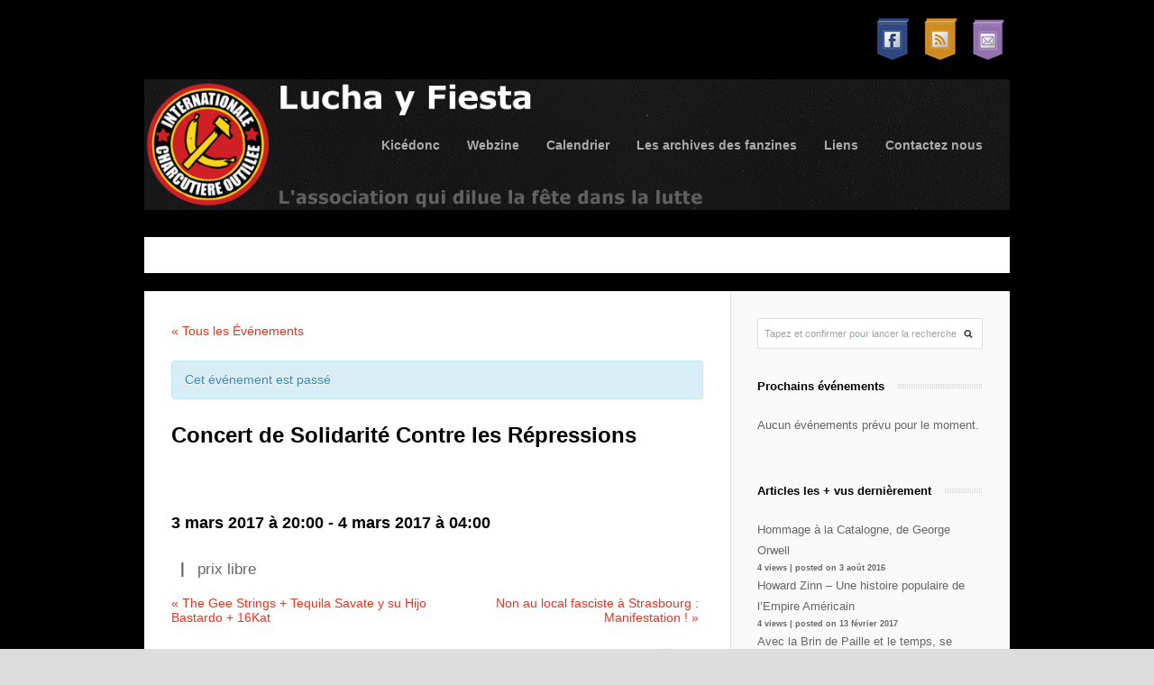

--- FILE ---
content_type: text/html; charset=UTF-8
request_url: https://www.inventati.org/luchayfiesta/event/concert-de-solidarite-contre-les-repressions/
body_size: 12327
content:
<!DOCTYPE html>
<html lang="fr-FR" prefix="og: http://ogp.me/ns# fb: http://ogp.me/ns/fb#">

<head>
	<meta charset="UTF-8">
	<meta name="viewport" content="width=device-width">
	<title>Concert de Solidarité Contre les Répressions | Lucha y FiestaLucha y Fiesta</title>
	<link rel="pingback" href="https://www.inventati.org/luchayfiesta/xmlrpc.php">
		<!--[if lt IE 9]>
		<script src="https://www.inventati.org/luchayfiesta/wp-content/themes/wpex-tetris/js/html5.js"></script>
	<![endif]-->
	
<!-- This site is optimized with the Yoast SEO plugin v3.2.5 - https://yoast.com/wordpress/plugins/seo/ -->
<meta name="robots" content="noodp"/>
<link rel="canonical" href="https://www.inventati.org/luchayfiesta/event/concert-de-solidarite-contre-les-repressions/" />
<meta property="og:locale" content="fr_FR" />
<meta property="og:type" content="article" />
<meta property="og:title" content="Concert de Solidarité Contre les Répressions | Lucha y Fiesta" />
<meta property="og:description" content="Concert de Solidarité Contre les Répressions, le 3 mars 2017 organisé par Solidaires Alsace, l&rsquo;Afa et Lucha y Fiesta organisent 2000 inculpations de militant-e-s en un an, loi Travail, licenciements, état d&rsquo;urgence, chasse aux sans-papiers, condamnation des Goodyear, délit de solidarité, contrôles au faciès, emprisonnements arbitraires, racisme d&rsquo;État, fichage généralisé, assignations à résidence, répression anti-syndicale,..." />
<meta property="og:url" content="https://www.inventati.org/luchayfiesta/event/concert-de-solidarite-contre-les-repressions/" />
<meta property="og:site_name" content="Lucha y Fiesta" />
<meta property="article:publisher" content="http://www.facebook.com/luchayfiesta67" />
<meta property="article:author" content="http://www.facebook.com/luchayfiesta67" />
<meta property="article:tag" content="concert" />
<meta property="article:tag" content="loi travail" />
<meta property="article:tag" content="répression anti-syndicale" />
<meta property="article:tag" content="solidarité contre les répressions" />
<meta property="fb:admins" content="100000489665743" />
<meta property="og:image" content="https://www.inventati.org/luchayfiesta/wp-content/uploads/FB_concert3mars_solidarité-répression.png" />
<meta property="og:image:width" content="1920" />
<meta property="og:image:height" content="1080" />
<!-- / Yoast SEO plugin. -->

<link rel="alternate" type="application/rss+xml" title="Lucha y Fiesta &raquo; Flux" href="https://www.inventati.org/luchayfiesta/feed/" />
<link rel="alternate" type="application/rss+xml" title="Lucha y Fiesta &raquo; Flux des commentaires" href="https://www.inventati.org/luchayfiesta/comments/feed/" />
<link rel="alternate" type="text/calendar" title="Lucha y Fiesta &raquo; Flux iCal" href="https://www.inventati.org/luchayfiesta/events/?ical=1" />
<link rel="alternate" type="application/rss+xml" title="Lucha y Fiesta &raquo; Concert de Solidarité Contre les Répressions Flux des commentaires" href="https://www.inventati.org/luchayfiesta/event/concert-de-solidarite-contre-les-repressions/feed/" />
		<script type="text/javascript">
			window._wpemojiSettings = {"baseUrl":"https:\/\/s.w.org\/images\/core\/emoji\/72x72\/","ext":".png","source":{"concatemoji":"https:\/\/www.inventati.org\/luchayfiesta\/wp-includes\/js\/wp-emoji-release.min.js?ver=4.3.34"}};
			!function(e,n,t){var a;function o(e){var t=n.createElement("canvas"),a=t.getContext&&t.getContext("2d");return!(!a||!a.fillText)&&(a.textBaseline="top",a.font="600 32px Arial","flag"===e?(a.fillText(String.fromCharCode(55356,56812,55356,56807),0,0),3e3<t.toDataURL().length):(a.fillText(String.fromCharCode(55357,56835),0,0),0!==a.getImageData(16,16,1,1).data[0]))}function i(e){var t=n.createElement("script");t.src=e,t.type="text/javascript",n.getElementsByTagName("head")[0].appendChild(t)}t.supports={simple:o("simple"),flag:o("flag")},t.DOMReady=!1,t.readyCallback=function(){t.DOMReady=!0},t.supports.simple&&t.supports.flag||(a=function(){t.readyCallback()},n.addEventListener?(n.addEventListener("DOMContentLoaded",a,!1),e.addEventListener("load",a,!1)):(e.attachEvent("onload",a),n.attachEvent("onreadystatechange",function(){"complete"===n.readyState&&t.readyCallback()})),(a=t.source||{}).concatemoji?i(a.concatemoji):a.wpemoji&&a.twemoji&&(i(a.twemoji),i(a.wpemoji)))}(window,document,window._wpemojiSettings);
		</script>
		<style type="text/css">
img.wp-smiley,
img.emoji {
	display: inline !important;
	border: none !important;
	box-shadow: none !important;
	height: 1em !important;
	width: 1em !important;
	margin: 0 .07em !important;
	vertical-align: -0.1em !important;
	background: none !important;
	padding: 0 !important;
}
</style>
<link rel='stylesheet' id='yarppWidgetCss-css'  href='https://www.inventati.org/luchayfiesta/wp-content/plugins/yet-another-related-posts-plugin/style/widget.css?ver=4.3.34' type='text/css' media='all' />
<link rel='stylesheet' id='validate-engine-css-css'  href='https://www.inventati.org/luchayfiesta/wp-content/plugins/wysija-newsletters/css/validationEngine.jquery.css?ver=2.7.1' type='text/css' media='all' />
<link rel='stylesheet' id='shadowbox-css-css'  href='http://www.inventati.org/luchayfiesta/wp-content/uploads/shadowbox-js/src/shadowbox.css?ver=3.0.3' type='text/css' media='screen' />
<link rel='stylesheet' id='shadowbox-extras-css'  href='https://www.inventati.org/luchayfiesta/wp-content/plugins/shadowbox-js/css/extras.css?ver=3.0.3.10' type='text/css' media='screen' />
<link rel='stylesheet' id='mci-footnotes-css-public-css'  href='https://www.inventati.org/luchayfiesta/wp-content/plugins/footnotes/class/../css/public.css?ver=4.3.34' type='text/css' media='all' />
<link rel='stylesheet' id='contact-form-7-css'  href='https://www.inventati.org/luchayfiesta/wp-content/plugins/contact-form-7/includes/css/styles.css?ver=4.4.2' type='text/css' media='all' />
<link rel='stylesheet' id='wpctc_wpctc-css'  href='https://www.inventati.org/luchayfiesta/wp-content/plugins/wp-category-tag-could/css/wpctc.min.css?ver=1.7.1' type='text/css' media='all' />
<link rel='stylesheet' id='tribe-events-custom-jquery-styles-css'  href='https://www.inventati.org/luchayfiesta/wp-content/plugins/the-events-calendar/vendor/jquery/smoothness/jquery-ui-1.8.23.custom.css?ver=4.3.34' type='text/css' media='all' />
<link rel='stylesheet' id='tribe-events-calendar-style-css'  href='https://www.inventati.org/luchayfiesta/wp-content/plugins/the-events-calendar/src/resources/css/tribe-events-full.css?ver=4.1.3' type='text/css' media='all' />
<link rel='stylesheet' id='tribe-events-calendar-mobile-style-css'  href='https://www.inventati.org/luchayfiesta/wp-content/plugins/the-events-calendar/src/resources/css/tribe-events-full-mobile.css?ver=4.1.3' type='text/css' media='only screen and (max-width: 768px)' />
<link rel='stylesheet' id='parent-style-css'  href='https://www.inventati.org/luchayfiesta/wp-content/themes/wpex-tetris/style.css?ver=4.3.34' type='text/css' media='all' />
<link rel='stylesheet' id='style-css'  href='https://www.inventati.org/luchayfiesta/wp-content/themes/wpex-tetris-child/style.css?ver=4.3.34' type='text/css' media='all' />
<link rel='stylesheet' id='wpex-responsive-css'  href='https://www.inventati.org/luchayfiesta/wp-content/themes/wpex-tetris/css/responsive.css?ver=4.3.34' type='text/css' media='all' />
<link rel='stylesheet' id='opensans-css'  href='http://fonts.googleapis.com/css?family=Open+Sans%3A400italic%2C600italic%2C700italic%2C400%2C300%2C600%2C700&#038;subset=latin%2Ccyrillic-ext%2Ccyrillic%2Cgreek-ext%2Cgreek%2Cvietnamese%2Clatin-ext&#038;ver=4.3.34' type='text/css' media='all' />
<link rel='stylesheet' id='wordpress-popular-posts-css'  href='https://www.inventati.org/luchayfiesta/wp-content/plugins/wordpress-popular-posts/style/wpp.css?ver=3.3.3' type='text/css' media='all' />
<script type='text/javascript' src='https://www.inventati.org/luchayfiesta/wp-includes/js/jquery/jquery.js?ver=1.11.3'></script>
<script type='text/javascript' src='https://www.inventati.org/luchayfiesta/wp-includes/js/jquery/jquery-migrate.min.js?ver=1.2.1'></script>
<script type='text/javascript' src='https://www.inventati.org/luchayfiesta/wp-content/plugins/footnotes/class/../js/jquery.tools.min.js?ver=4.3.34'></script>
<script type='text/javascript' src='https://www.inventati.org/luchayfiesta/wp-content/plugins/the-events-calendar/vendor/jquery-resize/jquery.ba-resize.js?ver=1.1'></script>
<script type='text/javascript'>
/* <![CDATA[ */
var tribe_js_config = {"permalink_settings":"\/%postname%\/","events_post_type":"tribe_events","events_base":"https:\/\/www.inventati.org\/luchayfiesta\/events\/"};
/* ]]> */
</script>
<script type='text/javascript' src='https://www.inventati.org/luchayfiesta/wp-content/plugins/the-events-calendar/src/resources/js/tribe-events.js?ver=4.1.3'></script>
<link rel="EditURI" type="application/rsd+xml" title="RSD" href="https://www.inventati.org/luchayfiesta/xmlrpc.php?rsd" />
<link rel="wlwmanifest" type="application/wlwmanifest+xml" href="https://www.inventati.org/luchayfiesta/wp-includes/wlwmanifest.xml" /> 
<meta name="generator" content="WordPress 4.3.34" />
<link rel='shortlink' href='https://www.inventati.org/luchayfiesta/?p=1359' />
<script type="text/javascript">
	window._se_plugin_version = '8.1.5';
</script>
				<!-- WordPress Popular Posts v3.3.3 -->
				<script type="text/javascript">//<![CDATA[

					var sampling_active = 0;
					var sampling_rate   = 100;
					var do_request = false;

					if ( !sampling_active ) {
						do_request = true;
					} else {
						var num = Math.floor(Math.random() * sampling_rate) + 1;
						do_request = ( 1 === num );
					}

					if ( do_request ) {

						// Create XMLHttpRequest object and set variables
						var xhr = ( window.XMLHttpRequest )
						  ? new XMLHttpRequest()
						  : new ActiveXObject( "Microsoft.XMLHTTP" ),
						url = 'https://www.inventati.org/luchayfiesta/wp-admin/admin-ajax.php',
						params = 'action=update_views_ajax&token=99cdeb1b9d&wpp_id=1359';
						// Set request method and target URL
						xhr.open( "POST", url, true );
						// Set request header
						xhr.setRequestHeader( "Content-type", "application/x-www-form-urlencoded" );
						// Hook into onreadystatechange
						xhr.onreadystatechange = function() {
							if ( 4 === xhr.readyState && 200 === xhr.status ) {
								if ( window.console && window.console.log ) {
									window.console.log( xhr.responseText );
								}
							}
						};
						// Send request
						xhr.send( params );

					}

				//]]></script>
				<!-- End WordPress Popular Posts v3.3.3 -->
				<style type="text/css" id="custom-background-css">
body.custom-background { background-image: url('https://www.inventati.org/luchayfiesta/wp-content/uploads/Noir-fond.png'); background-repeat: repeat; background-position: top left; background-attachment: scroll; }
</style>
<script type="application/ld+json">[{"@context":"http://schema.org","@type":"Event","name":"Concert de Solidarit\u00e9 Contre les R\u00e9pressions","description":"&lt;p&gt;Concert de Solidarit\u00e9 Contre les R\u00e9pressions, le 3 mars 2017 organis\u00e9 par Solidaires Alsace, l\\'Afa et Lucha y Fiesta organisent 2000 inculpations de militant-e-s en un an, loi Travail, licenciements, \u00e9tat d\\'urgence, chasse aux sans-papiers, condamnation des Goodyear, d\u00e9lit de solidarit\u00e9, contr\u00f4les au faci\u00e8s, emprisonnements arbitraires, racisme d\\'\u00c9tat, fichage g\u00e9n\u00e9ralis\u00e9, assignations \u00e0 r\u00e9sidence, r\u00e9pression anti-syndicale,...&lt;/p&gt;\\n","image":"https://www.inventati.org/luchayfiesta/wp-content/uploads/FB_concert3mars_solidarit\u00e9-r\u00e9pression.png","url":"https://www.inventati.org/luchayfiesta/event/concert-de-solidarite-contre-les-repressions/","startDate":"2017-03-03T19:00:00+00:00","endDate":"2017-03-04T03:00:00+00:00","location":{"@type":"Place","name":"CAJ Molodo\u00ef","address":"\r\r19 rue du Ban de la Roche\r\t\r\t\t\r\t\tStrasbourg,\r\r\r\t67000\r\r\tFrance M\u00e9tropolitaine\r\r\r"}}]</script><link rel="icon" href="https://www.inventati.org/luchayfiesta/wp-content/uploads/cropped-bandeau-titre-32x32.png" sizes="32x32" />
<link rel="icon" href="https://www.inventati.org/luchayfiesta/wp-content/uploads/cropped-bandeau-titre-192x192.png" sizes="192x192" />
<link rel="apple-touch-icon-precomposed" href="https://www.inventati.org/luchayfiesta/wp-content/uploads/cropped-bandeau-titre-180x180.png">
<meta name="msapplication-TileImage" content="https://www.inventati.org/luchayfiesta/wp-content/uploads/cropped-bandeau-titre-270x270.png">
		<style type="text/css" media="screen">
            .footnote_tooltip { display: none; padding: 12px; font-size: 13px; color: #ffffff; background-color: #dd4949; border-width: 1px; border-style: solid; border-color: #000000; border-radius: 3px; -webkit-box-shadow: 2px 2px 11px #666666; -moz-box-shadow: 2px 2px 11px #666666; box-shadow: 2px 2px 11px #666666;}        </style>
		</head>

<!-- Begin Body -->
<body class="single single-tribe_events postid-1359 custom-background tribe-bar-is-disabled events-single tribe-events-style-full tribe-theme-parent-wpex-tetris tribe-theme-child-wpex-tetris-child page-template-page-php singular">

<div id="wrap" class="clearfix">

	<div id="header-wrap">
		<div id="pre-header" class="clearfix">
			<ul id="header-social" class="clearfix">
				<li><a href="http://www.facebook.com/luchayfiesta67" title="facebook" target="_blank"><img src="https://www.inventati.org/luchayfiesta/wp-content/themes/wpex-tetris/images/social/facebook-ribbon.png" alt="facebook" /></a></li><li><a href="http://www.inventati.org/luchayfiesta/feed" title="rss" target="_blank"><img src="https://www.inventati.org/luchayfiesta/wp-content/themes/wpex-tetris/images/social/rss-ribbon.png" alt="rss" /></a></li><li><a href="luchayfiesta.stbg@gmail.com" title="mail" target="_blank"><img src="https://www.inventati.org/luchayfiesta/wp-content/themes/wpex-tetris/images/social/mail-ribbon.png" alt="mail" /></a></li>			</ul><!-- /header-social -->
		</div><!-- /pre-header -->

		<header id="header" class="clearfix">
			<div id="logo">
									<a href="https://www.inventati.org/luchayfiesta/" title="Lucha y Fiesta" rel="home"><img src="http://www.inventati.org/luchayfiesta/wp-content/uploads/bandeau-titre-new2.png" alt="Lucha y Fiesta" /></a>
							</div><!-- /logo -->
			<nav id="navigation" class="clearfix">
				<div class="menu-top-bar-container"><ul id="menu-top-bar" class="sf-menu"><li id="menu-item-783" class="menu-item menu-item-type-post_type menu-item-object-page menu-item-783"><a href="https://www.inventati.org/luchayfiesta/lucha-y-fiesta-cest-quoi/">Kicédonc</a></li>
<li id="menu-item-939" class="menu-item menu-item-type-taxonomy menu-item-object-category menu-item-has-children menu-item-939"><a href="https://www.inventati.org/luchayfiesta/webzine-luchayfiesta/">Webzine</a>
<ul class="sub-menu">
	<li id="menu-item-941" class="menu-item menu-item-type-taxonomy menu-item-object-category menu-item-has-children menu-item-941"><a href="https://www.inventati.org/luchayfiesta/webzine-luchayfiesta/chroniques/">Chroniques</a>
	<ul class="sub-menu">
		<li id="menu-item-942" class="menu-item menu-item-type-taxonomy menu-item-object-category menu-item-942"><a href="https://www.inventati.org/luchayfiesta/webzine-luchayfiesta/chroniques/livres-chroniques/">Livres</a></li>
		<li id="menu-item-943" class="menu-item menu-item-type-taxonomy menu-item-object-category menu-item-943"><a href="https://www.inventati.org/luchayfiesta/webzine-luchayfiesta/chroniques/musiques-chroniques/">Musique</a></li>
	</ul>
</li>
	<li id="menu-item-1000" class="menu-item menu-item-type-taxonomy menu-item-object-category menu-item-1000"><a href="https://www.inventati.org/luchayfiesta/webzine-luchayfiesta/chroniques/musiques-chroniques/jukebox-musiques-chroniques/">Jukebox</a></li>
	<li id="menu-item-945" class="menu-item menu-item-type-taxonomy menu-item-object-category menu-item-945"><a href="https://www.inventati.org/luchayfiesta/webzine-luchayfiesta/humeur/">Humeur</a></li>
	<li id="menu-item-944" class="menu-item menu-item-type-taxonomy menu-item-object-category menu-item-944"><a href="https://www.inventati.org/luchayfiesta/webzine-luchayfiesta/extremes-droites/">Extrêmes droites</a></li>
	<li id="menu-item-946" class="menu-item menu-item-type-taxonomy menu-item-object-category menu-item-946"><a href="https://www.inventati.org/luchayfiesta/webzine-luchayfiesta/evenements-passes/">Retours sur&#8230;</a></li>
</ul>
</li>
<li id="menu-item-891" class="menu-item menu-item-type-custom menu-item-object-custom menu-item-891"><a href="http://www.inventati.org/luchayfiesta/events/">Calendrier</a></li>
<li id="menu-item-794" class="menu-item menu-item-type-post_type menu-item-object-page menu-item-has-children menu-item-794"><a href="https://www.inventati.org/luchayfiesta/les-archives-des-fanzines/">Les archives des fanzines</a>
<ul class="sub-menu">
	<li id="menu-item-795" class="menu-item menu-item-type-post_type menu-item-object-page menu-item-795"><a href="https://www.inventati.org/luchayfiesta/les-archives-des-fanzines/archives-de-lucha-y-fiesta-le-fanzine/">Lucha y Fiesta, le fanzine</a></li>
	<li id="menu-item-831" class="menu-item menu-item-type-post_type menu-item-object-page menu-item-831"><a href="https://www.inventati.org/luchayfiesta/les-archives-des-fanzines/archives-de-earquake/">Earquake</a></li>
	<li id="menu-item-796" class="menu-item menu-item-type-post_type menu-item-object-page menu-item-796"><a href="https://www.inventati.org/luchayfiesta/les-archives-des-fanzines/archives-de-look-smart-le-fanzine/">Look Smart, le fanzine</a></li>
	<li id="menu-item-832" class="menu-item menu-item-type-post_type menu-item-object-page menu-item-832"><a href="https://www.inventati.org/luchayfiesta/les-archives-des-fanzines/archives-de-le-singe-le-fanzine/">Le Singe, le fanzine</a></li>
	<li id="menu-item-830" class="menu-item menu-item-type-post_type menu-item-object-page menu-item-830"><a href="https://www.inventati.org/luchayfiesta/les-archives-des-fanzines/archives-de-missing-words/">Missing Words, le fanzine</a></li>
	<li id="menu-item-802" class="menu-item menu-item-type-post_type menu-item-object-page menu-item-802"><a href="https://www.inventati.org/luchayfiesta/les-archives-des-fanzines/archives-de-super-bolcho/">Super Bolcho</a></li>
	<li id="menu-item-828" class="menu-item menu-item-type-post_type menu-item-object-page menu-item-828"><a href="https://www.inventati.org/luchayfiesta/les-archives-des-fanzines/archives-de-scalp-78-le-fanzine/">SCALP 78, le fanzine</a></li>
	<li id="menu-item-829" class="menu-item menu-item-type-post_type menu-item-object-page menu-item-829"><a href="https://www.inventati.org/luchayfiesta/les-archives-des-fanzines/archives-de-we-will-never-find/">We Will Never Find</a></li>
</ul>
</li>
<li id="menu-item-797" class="menu-item menu-item-type-post_type menu-item-object-page menu-item-797"><a href="https://www.inventati.org/luchayfiesta/liens/">Liens</a></li>
<li id="menu-item-784" class="menu-item menu-item-type-post_type menu-item-object-page menu-item-784"><a href="https://www.inventati.org/luchayfiesta/contactez-nous/">Contactez nous</a></li>
</ul></div>			</nav><!-- /navigation -->
		</header><!-- /header -->
	</div><!-- /header-wrap -->
	
	<div id="main-content" class="clearfix">
	
		

<div id="page-heading">
	<h1></h1>	
</div><!-- /page-heading -->

<div id="single-page-content" class="container sidebar-bg clearfix">
    <article id="post" class="clearfix">
        <div class="entry clearfix">	
            <div id="tribe-events" class="tribe-no-js" data-live_ajax="0" data-datepicker_format="4" data-category=""><div class="tribe-events-before-html"></div><span class="tribe-events-ajax-loading"><img class="tribe-events-spinner-medium" src="https://www.inventati.org/luchayfiesta/wp-content/plugins/the-events-calendar/src/resources/images/tribe-loading.gif" alt="Chargement Événements" /></span>
<div id="tribe-events-content" class="tribe-events-single">

	<p class="tribe-events-back">
		<a href="https://www.inventati.org/luchayfiesta/events/"> &laquo; Tous les Événements</a>
	</p>

	<!-- Notices -->
	<div class="tribe-events-notices"><ul><li>Cet événement est passé</li></ul></div>
	<h1 class="tribe-events-single-event-title">Concert de Solidarité Contre les Répressions</h1>
	<div class="tribe-events-schedule tribe-clearfix">
		<h2><span class="tribe-event-date-start">3 mars 2017 à 20:00</span> - <span class="tribe-event-date-end">4 mars 2017 à 04:00</span></h2>					<span class="tribe-events-divider">|</span>
			<span class="tribe-events-cost">prix libre</span>
			</div>

	<!-- Event header -->
	<div id="tribe-events-header"  data-title="Concert de Solidarité Contre les Répressions | Lucha y Fiesta">
		<!-- Navigation -->
		<h3 class="tribe-events-visuallyhidden">Navigation Événément</h3>
		<ul class="tribe-events-sub-nav">
			<li class="tribe-events-nav-previous"><a href="https://www.inventati.org/luchayfiesta/event/gee-strings-tequila-savate-16kat/"><span>&laquo;</span> The Gee Strings + Tequila Savate y su Hijo Bastardo + 16Kat</a></li>
			<li class="tribe-events-nav-next"><a href="https://www.inventati.org/luchayfiesta/event/non-au-local-fasciste-a-strasbourg-manifestation/">Non au local fasciste à Strasbourg : Manifestation ! <span>&raquo;</span></a></li>
		</ul>
		<!-- .tribe-events-sub-nav -->
	</div>
	<!-- #tribe-events-header -->

			<div id="post-1359" class="post-1359 tribe_events type-tribe_events status-publish has-post-thumbnail hentry tag-concert tag-loi-travail tag-repression-anti-syndicale tag-solidarite-contre-les-repressions tribe_events_cat-lyf-concert tribe_events_cat-concert-autres cat_lyf-concert cat_concert-autres">
			<!-- Event featured image, but exclude link -->
			<div class="tribe-events-event-image"><img width="1920" height="1080" src="https://www.inventati.org/luchayfiesta/wp-content/uploads/FB_concert3mars_solidarité-répression.png" class="attachment-full wp-post-image" alt="FB_concert3mars_solidarité-répression" /></div>
			<!-- Event content -->
						<div class="tribe-events-single-event-description tribe-events-content">
				<p><span class="_4n-j _3cht fsl" data-testid="event-permalink-details"><strong>Concert de Solidarité Contre les Répressions, le 3 mars 2017<br />
</strong></span></p>
<p>organisé par <a href="https://www.facebook.com/solidairesAlsace/" target="_blank">Solidaires Alsace</a>, l&rsquo;<a href="https://www.facebook.com/afa.strasbourg/" target="_blank">Afa</a> et <a href="https://www.facebook.com/luchayfiesta67/" target="_blank">Lucha y Fiesta</a> organisent</p>
<p>2000 inculpations de militant-e-s en un an, <span style="text-decoration: underline;">loi Travail</span>, licenciements, <span style="text-decoration: underline;">état d&rsquo;urgence</span>, chasse aux sans-papiers, condamnation des Goodyear, <span style="text-decoration: underline;">délit de solidarité</span>, contrôles au faciès, emprisonnements arbitraires, racisme d&rsquo;État, <span style="text-decoration: underline;">fichage généralisé</span>, assignations à résidence, <span style="text-decoration: underline;">répression anti-syndicale</span>, comparutions immédiates, <span style="text-decoration: underline;">49.3</span>, interdictions de manifester, quadrillage militaro-policier du territoire, <span style="text-decoration: underline;">fermeture des frontières</span>, discriminations, meurtres policiers, surarmement de la police &#8230;</p>
<p><span class="_4n-j _3cht fsl" data-testid="event-permalink-details">avec<br />
<a href="https://www.facebook.com/pg/kadazarafat" target="_blank">Kadaz </a>(hip-hop Strasbourg)<br />
<a href="https://www.facebook.com/47RONINS/" target="_blank">47 Ronins</a> (hip-hop Colmar)<br />
Outrage! (ex Amerthune rock engagé Mulhouse )<br />
Utopia? (punk Strasbourg)<br />
Gitan &amp; Belette (sound system Guebwiller)</span></p>
<p>&#8211; Discussion-débat à 20h30<span class="text_exposed_show"><br />
&#8211; Interventions de Collectifs et d&rsquo;inculpé.e.s<br />
&#8211; Tables d&rsquo;information<br />
&#8211; Friterie du progrès<br />
</span></p>
<p>Entrée à prix libre, ouverture des portes 20h !! On vous attend</p>
<p><a href="http://www.inventati.org/luchayfiesta/wp-content/uploads/ConcertRepressionAlsace-OKimpr.jpg" rel="shadowbox[sbpost-1359];player=img;"><img class="aligncenter wp-image-1361 size-large" src="http://www.inventati.org/luchayfiesta/wp-content/uploads/ConcertRepressionAlsace-OKimpr-724x1024.jpg" alt="ConcertRepressionAlsace-OKimpr" width="724" height="1024" /></a></p>
			</div>
			<!-- .tribe-events-single-event-description -->
			<div class="tribe-events-cal-links"><a class="tribe-events-gcal tribe-events-button" href="http://www.google.com/calendar/event?action=TEMPLATE&#038;text=Concert+de+Solidarit%C3%A9+Contre+les+R%C3%A9pressions&#038;dates=20170303T200000/20170304T040000&#038;details=Concert+de+Solidarit%C3%A9+Contre+les+R%C3%A9pressions%2C+le+3+mars+2017%0A+%0Aorganis%C3%A9+par+Solidaires+Alsace%2C+l%26rsquo%3BAfa+et+Lucha+y+Fiesta+organisent+%0A2000+inculpations+de+militant-e-s+en+un+an%2C+loi+Travail%2C+licenciements%2C+%C3%A9tat+d%26rsquo%3Burgence%2C+chasse+aux+sans-papiers%2C+condamnation+des+Goodyear%2C+d%C3%A9lit+de+solidarit%C3%A9%2C+contr%C3%B4les+au+faci%C3%A8s%2C+emprisonnements+arbitraires%2C+racisme+d%26rsquo%3B%C3%89tat%2C+fichage+g%C3%A9n%C3%A9ralis%C3%A9%2C+assignations+%C3%A0+r%C3%A9sidence%2C+r%C3%A9pression+anti-syndicale%2C+comparutions+imm%C3%A9diates%2C+49.3%2C+interdictions+de+manifester%2C+quadrillage+militaro-policier+du+territoire%2C+fermeture+des+fronti%C3%A8res%2C+discriminations%2C+meurtres+policiers%2C+surarmement+de+la+police+%26%238230%3B+%0Aavec%0AKadaz+%28hip-hop+Strasbourg%29%0A47+Ronins+%28hip-hop+Colmar%29%0AOutrage%21+%28ex+Amerthune+rock+engag%C3%A9+Mulhouse+%29%0AUtopia%3F+%28punk+Strasbourg%29%0AGitan+%26amp%3B+Belette+%28sound+system+Guebwiller%29+%0A%26%238211%3B+Discussion-d%C3%A9bat+%C3%A0+20h30%0A%26%238211%3B+Interventions+de+Collectifs+et+d%26rsquo%3Binculp%C3%A9.e.s%0A%26%238211%3B+Tables+d%26rsquo%3Binformation%0A%26%238211%3B+Friterie+du+%28View+Full+%C3%89v%C3%A9n%C3%A9ment+Description+Here%3A+https%3A%2F%2Fwww.inventati.org%2Fluchayfiesta%2Fevent%2Fconcert-de-solidarite-contre-les-repressions%2F%29&#038;location=19+rue+du+Ban+de+la+Roche%2C+Strasbourg%2C+67000%2C+France+M%C3%A9tropolitaine&#038;trp=false&#038;sprop=website:https://www.inventati.org/luchayfiesta&#038;ctz=Europe%2FParis" title="Ajouter à Google Agenda">+ Google Agenda</a><a class="tribe-events-ical tribe-events-button" href="https://www.inventati.org/luchayfiesta/event/concert-de-solidarite-contre-les-repressions/?ical=1" title="Télécharger le fichier .ics" >+ Exporter vers iCal</a></div><!-- .tribe-events-cal-links -->
			<!-- Event meta -->
						
	<div class="tribe-events-single-section tribe-events-event-meta primary tribe-clearfix">


<div class="tribe-events-meta-group tribe-events-meta-group-details">
	<h3 class="tribe-events-single-section-title"> Détails </h3>
	<dl>

		
			<dt> Début : </dt>
			<dd>
				<abbr class="tribe-events-abbr updated published dtstart" title="2017-03-03"> 3 mars 2017 à 20:00 </abbr>
			</dd>

			<dt> Fin : </dt>
			<dd>
				<abbr class="tribe-events-abbr dtend" title="2017-03-04"> 4 mars 2017 à 04:00 </abbr>
			</dd>

		
		
			<dt> Prix : </dt>
			<dd class="tribe-events-event-cost"> prix libre </dd>
		
		<dt>Événément Categories:</dt> <dd class="tribe-events-event-categories"><a href="https://www.inventati.org/luchayfiesta/events/categorie/lucha-y-fiesta/lyf-concert/" rel="tag">Concert</a>, <a href="https://www.inventati.org/luchayfiesta/events/categorie/autres/concert-autres/" rel="tag">Concert</a></dd>
		<dt>Étiquettes Événément :</dt><dd class="tribe-event-tags"><a href="https://www.inventati.org/luchayfiesta/tag/concert/" rel="tag">concert</a>, <a href="https://www.inventati.org/luchayfiesta/tag/loi-travail/" rel="tag">loi travail</a>, <a href="https://www.inventati.org/luchayfiesta/tag/repression-anti-syndicale/" rel="tag">répression anti-syndicale</a>, <a href="https://www.inventati.org/luchayfiesta/tag/solidarite-contre-les-repressions/" rel="tag">solidarité contre les répressions</a></dd>
		
			<dt> Site Web : </dt>
			<dd class="tribe-events-event-url"> <a href="https://www.facebook.com/events/592320650957754/" target="_self">https://www.facebook.com/events/592320650957754/</a> </dd>
		
			</dl>
</div>

<div class="tribe-events-meta-group tribe-events-meta-group-organizer">
	<h3 class="tribe-events-single-section-title">Organisateur</h3>
	<dl>
					<dt style="display:none;"></dt>
			<dd class="tribe-organizer">
				Lucha y Fiesta			</dd>
							<dt>
					Courriel :				</dt>
				<dd class="tribe-organizer-email">
					luchayfiesta.stbg@gmail.com				</dd>
					</dl>
</div>

	</div>


			<div class="tribe-events-single-section tribe-events-event-meta secondary tribe-clearfix">
		
<div class="tribe-events-meta-group tribe-events-meta-group-venue">
	<h3 class="tribe-events-single-section-title"> Lieu </h3>
	<dl>
		
		<dd class="tribe-venue"> CAJ Molodoï </dd>

					<dd class="tribe-venue-location">
				<address class="tribe-events-address">
					<span class="tribe-address">

<span class="tribe-street-address">19 rue du Ban de la Roche</span>
	
		<br>
		<span class="tribe-locality">Strasbourg</span><span class="tribe-delimiter">,</span>


	<span class="tribe-postal-code">67000</span>

	<span class="tribe-country-name">France Métropolitaine</span>

</span>

											<a class="tribe-events-gmap" href="http://maps.google.com/maps?f=q&#038;source=s_q&#038;hl=en&#038;geocode=&#038;q=19+rue+du+Ban+de+la+Roche+Strasbourg+67000+France+M%C3%A9tropolitaine" title="Cliquez pour voir une Google Map" target="_blank">+ Google Map</a>									</address>
			</dd>
		
		
		
			</dl>
</div>

<div class="tribe-events-venue-map">
	<div id="tribe-events-gmap-0" style="height: 350px; width: 100%"></div><!-- #tribe-events-gmap-0 -->
</div>
			</div>
						</div> <!-- #post-x -->
			
	<!-- Event footer -->
	<div id="tribe-events-footer">
		<!-- Navigation -->
		<h3 class="tribe-events-visuallyhidden">Navigation Événément</h3>
		<ul class="tribe-events-sub-nav">
			<li class="tribe-events-nav-previous"><a href="https://www.inventati.org/luchayfiesta/event/gee-strings-tequila-savate-16kat/"><span>&laquo;</span> The Gee Strings + Tequila Savate y su Hijo Bastardo + 16Kat</a></li>
			<li class="tribe-events-nav-next"><a href="https://www.inventati.org/luchayfiesta/event/non-au-local-fasciste-a-strasbourg-manifestation/">Non au local fasciste à Strasbourg : Manifestation ! <span>&raquo;</span></a></li>
		</ul>
		<!-- .tribe-events-sub-nav -->
	</div>
	<!-- #tribe-events-footer -->

</div><!-- #tribe-events-content -->
<div class="tribe-events-after-html"></div></div><!-- #tribe-events -->
<!--
Ce calendrier est généré par The Events Calendar.
http://m.tri.be/18wn
-->
        </div><!-- /entry -->         
        </article><!-- /post -->
	
<aside id="sidebar">
	<div class="sidebar-box widget_search clearfix"><form method="get" id="searchbar" action="https://www.inventati.org/luchayfiesta/"><input type="search" name="s" value="Tapez et confirmer pour lancer la recherche" onfocus="if(this.value==this.defaultValue)this.value='';" onblur="if(this.value=='')this.value=this.defaultValue;"></form></div><div class="sidebar-box tribe-events-list-widget clearfix"><h4><span>Prochains événements</span></h4>	<p>Aucun événements prévu pour le moment.</p>
</div>
<!-- WordPress Popular Posts Plugin v3.3.3 [W] [weekly] [views] [regular] -->
<div class="sidebar-box popular-posts clearfix">
<h4><span>Articles les + vus dernièrement</span></h4>
<ul class="wpp-list">
<li><a href="https://www.inventati.org/luchayfiesta/hommage-a-catalogne-de-george-orwell/" title="Hommage à la Catalogne, de George Orwell" class="wpp-post-title" target="_self">Hommage à la Catalogne, de George Orwell</a>  <span class="post-stats"><span class="wpp-views">4 views</span> | <span class="wpp-date">posted on 3 août 2016</span></span> </li>
<li><a href="https://www.inventati.org/luchayfiesta/howard-zinn-une-histoire-populaire-de-lempire-americain/" title="Howard Zinn &#8211; Une histoire populaire de l&rsquo;Empire Américain" class="wpp-post-title" target="_self">Howard Zinn &#8211; Une histoire populaire de l&rsquo;Empire Américain</a>  <span class="post-stats"><span class="wpp-views">4 views</span> | <span class="wpp-date">posted on 13 février 2017</span></span> </li>
<li><a href="https://www.inventati.org/luchayfiesta/avec-la-brin-de-paille-et-le-temps-se-murissent-les-nefles-et-les-glands/" title="Avec la Brin de Paille et le temps, se mûrissent les nèfles et les glands…" class="wpp-post-title" target="_self">Avec la Brin de Paille et le temps, se mûrissent les nèfles et les glands…</a>  <span class="post-stats"><span class="wpp-views">3 views</span> | <span class="wpp-date">posted on 1 février 2017</span></span> </li>
<li><a href="https://www.inventati.org/luchayfiesta/les-archives-des-fanzines/" title="Les archives des fanzines" class="wpp-post-title" target="_self">Les archives des fanzines</a>  <span class="post-stats"><span class="wpp-views">2 views</span> | <span class="wpp-date">posted on 28 octobre 2018</span></span> </li>
<li><a href="https://www.inventati.org/luchayfiesta/archives-fanzines-lucha-y-fiesta/" title="Les archives des fanzines Lucha y Fiesta etc." class="wpp-post-title" target="_self">Les archives des fanzines Lucha y Fiesta etc.</a>  <span class="post-stats"><span class="wpp-views">2 views</span> | <span class="wpp-date">posted on 29 octobre 2018</span></span> </li>
<li><a href="https://www.inventati.org/luchayfiesta/les-archives-des-fanzines/archives-de-lucha-y-fiesta-le-fanzine/" title="Archives de Lucha y Fiesta, le fanzine" class="wpp-post-title" target="_self">Archives de Lucha y Fiesta, le fanzine</a>  <span class="post-stats"><span class="wpp-views">2 views</span> | <span class="wpp-date">posted on 23 mars 2016</span></span> </li>
<li><a href="https://www.inventati.org/luchayfiesta/slade-cum-on-feel-the-noize/" title="Slade &#8211; Cum On Feel the Noize" class="wpp-post-title" target="_self">Slade &#8211; Cum On Feel the Noize</a>  <span class="post-stats"><span class="wpp-views">2 views</span> | <span class="wpp-date">posted on 19 septembre 2016</span></span> </li>
<li><a href="https://www.inventati.org/luchayfiesta/les-archives-des-fanzines/archives-de-missing-words/" title="Archives de Missing Words, le fanzine" class="wpp-post-title" target="_self">Archives de Missing Words, le fanzine</a>  <span class="post-stats"><span class="wpp-views">1 view</span> | <span class="wpp-date">posted on 31 mars 2016</span></span> </li>
<li><a href="https://www.inventati.org/luchayfiesta/nina-simone-forever-young-gifted-and-black/" title="Nina Simone &#8211; Forever Young Gifted and Black" class="wpp-post-title" target="_self">Nina Simone &#8211; Forever Young Gifted and Black</a>  <span class="post-stats"><span class="wpp-views">1 view</span> | <span class="wpp-date">posted on 5 décembre 2016</span></span> </li>
<li><a href="https://www.inventati.org/luchayfiesta/plogoff-lanti-bonnet-rouge/" title="Plogoff, l&rsquo;anti-bonnet rouge" class="wpp-post-title" target="_self">Plogoff, l&rsquo;anti-bonnet rouge</a>  <span class="post-stats"><span class="wpp-views">1 view</span> | <span class="wpp-date">posted on 29 janvier 2014</span></span> </li>

</ul>
</div>
<!-- End WordPress Popular Posts Plugin v3.3.3 -->
<div class="sidebar-box widget_wpctc_widget clearfix"><h4><span>Mots-clés</span></h4>    <div
        id="wpctc_widget-2-tagcloud"
        class='wpctc-wpctc_widget-2       wpctc-flat'>
        <a href='https://www.inventati.org/luchayfiesta/tag/manifestation/' class='tag-link-188' title='6 sujets' style='font-size: 251.78571428571%;'>manifestation</a>
<a href='https://www.inventati.org/luchayfiesta/tag/clement-meric/' class='tag-link-44' title='2 sujets' style='font-size: 132.85714285714%;'>Clément Méric</a>
<a href='https://www.inventati.org/luchayfiesta/tag/censure/' class='tag-link-401' title='1 sujet' style='font-size: 75%;'>censure</a>
<a href='https://www.inventati.org/luchayfiesta/tag/le-singe/' class='tag-link-411' title='1 sujet' style='font-size: 75%;'>Le Singe</a>
<a href='https://www.inventati.org/luchayfiesta/tag/earquake/' class='tag-link-410' title='1 sujet' style='font-size: 75%;'>Earquake</a>
<a href='https://www.inventati.org/luchayfiesta/tag/molodoi/' class='tag-link-59' title='6 sujets' style='font-size: 251.78571428571%;'>Molodoï</a>
<a href='https://www.inventati.org/luchayfiesta/tag/indymedia-linksunten/' class='tag-link-402' title='1 sujet' style='font-size: 75%;'>Indymedia Linksunten</a>
<a href='https://www.inventati.org/luchayfiesta/tag/bra/' class='tag-link-417' title='1 sujet' style='font-size: 75%;'>BRA</a>
<a href='https://www.inventati.org/luchayfiesta/tag/antifascisme/' class='tag-link-174' title='5 sujets' style='font-size: 229.28571428571%;'>antifascisme</a>
<a href='https://www.inventati.org/luchayfiesta/tag/archives/' class='tag-link-419' title='1 sujet' style='font-size: 75%;'>archives</a>
<a href='https://www.inventati.org/luchayfiesta/tag/homophophie/' class='tag-link-52' title='1 sujet' style='font-size: 75%;'>homophophie</a>
<a href='https://www.inventati.org/luchayfiesta/tag/schaffhauser/' class='tag-link-144' title='1 sujet' style='font-size: 75%;'>schaffhauser</a>
<a href='https://www.inventati.org/luchayfiesta/tag/rassemblement/' class='tag-link-46' title='3 sujets' style='font-size: 171.42857142857%;'>rassemblement</a>
<a href='https://www.inventati.org/luchayfiesta/tag/cherbibi/' class='tag-link-418' title='1 sujet' style='font-size: 75%;'>Cherbibi</a>
<a href='https://www.inventati.org/luchayfiesta/tag/super-bolcho/' class='tag-link-414' title='1 sujet' style='font-size: 75%;'>Super Bolcho</a>
<a href='https://www.inventati.org/luchayfiesta/tag/rencontre/' class='tag-link-189' title='1 sujet' style='font-size: 75%;'>rencontre</a>
<a href='https://www.inventati.org/luchayfiesta/tag/gud/' class='tag-link-50' title='1 sujet' style='font-size: 75%;'>GUD</a>
<a href='https://www.inventati.org/luchayfiesta/tag/antifa/' class='tag-link-190' title='9 sujets' style='font-size: 300%;'>antifa</a>
<a href='https://www.inventati.org/luchayfiesta/tag/place-kleber/' class='tag-link-60' title='1 sujet' style='font-size: 75%;'>place Kléber</a>
<a href='https://www.inventati.org/luchayfiesta/tag/alsace-dabord/' class='tag-link-30' title='1 sujet' style='font-size: 75%;'>Alsace d&#039;Abord</a>
<a href='https://www.inventati.org/luchayfiesta/tag/fn/' class='tag-link-143' title='2 sujets' style='font-size: 132.85714285714%;'>FN</a>
<a href='https://www.inventati.org/luchayfiesta/tag/looksmart/' class='tag-link-409' title='1 sujet' style='font-size: 75%;'>Looksmart</a>
<a href='https://www.inventati.org/luchayfiesta/tag/burdigala-red-army/' class='tag-link-416' title='1 sujet' style='font-size: 75%;'>Burdigala Red Army</a>
<a href='https://www.inventati.org/luchayfiesta/tag/nationalistes-autonomes/' class='tag-link-43' title='1 sujet' style='font-size: 75%;'>nationalistes autonomes</a>
<a href='https://www.inventati.org/luchayfiesta/tag/allemagne/' class='tag-link-58' title='1 sujet' style='font-size: 75%;'>Allemagne</a>
<a href='https://www.inventati.org/luchayfiesta/tag/hommage/' class='tag-link-49' title='1 sujet' style='font-size: 75%;'>hommage</a>
<a href='https://www.inventati.org/luchayfiesta/tag/communique/' class='tag-link-77' title='2 sujets' style='font-size: 132.85714285714%;'>communiqué</a>
<a href='https://www.inventati.org/luchayfiesta/tag/fanzine/' class='tag-link-407' title='1 sujet' style='font-size: 75%;'>fanzine</a>
<a href='https://www.inventati.org/luchayfiesta/tag/lesbophobie/' class='tag-link-53' title='1 sujet' style='font-size: 75%;'>lesbophobie</a>
<a href='https://www.inventati.org/luchayfiesta/tag/lucha-y-festa/' class='tag-link-408' title='1 sujet' style='font-size: 75%;'>Lucha y Festa</a>
<a href='https://www.inventati.org/luchayfiesta/tag/extreme-droite/' class='tag-link-27' title='8 sujets' style='font-size: 283.92857142857%;'>extrême droite</a>
<a href='https://www.inventati.org/luchayfiesta/tag/front-national/' class='tag-link-33' title='3 sujets' style='font-size: 171.42857142857%;'>Front national</a>
<a href='https://www.inventati.org/luchayfiesta/tag/terre-et-peuple-alsace/' class='tag-link-41' title='1 sujet' style='font-size: 75%;'>Terre et Peuple Alsace</a>
<a href='https://www.inventati.org/luchayfiesta/tag/identitaire/' class='tag-link-29' title='1 sujet' style='font-size: 75%;'>identitaire</a>
<a href='https://www.inventati.org/luchayfiesta/tag/jeunesses-nationalistes/' class='tag-link-35' title='1 sujet' style='font-size: 75%;'>Jeunesses nationalistes</a>
<a href='https://www.inventati.org/luchayfiesta/tag/we-will-never-find/' class='tag-link-415' title='1 sujet' style='font-size: 75%;'>We Will Never Find</a>
<a href='https://www.inventati.org/luchayfiesta/tag/scalp-78/' class='tag-link-413' title='1 sujet' style='font-size: 75%;'>Scalp 78</a>
<a href='https://www.inventati.org/luchayfiesta/tag/appel/' class='tag-link-54' title='1 sujet' style='font-size: 75%;'>appel</a>
<a href='https://www.inventati.org/luchayfiesta/tag/missing-words/' class='tag-link-412' title='1 sujet' style='font-size: 75%;'>Missing Words</a>        </div>
                    <style type="text/css">
                .wpctc-wpctc_widget-2                a {
                    color: #fb3636 !important;
                }

                .wpctc-tag-links.wpctc-wpctc_widget-2                a:after {
                    background-color: #fb3636 !important;
                }
            </style>
        </div></aside><!-- /sidebar --></div><!-- /container -->

<div class="clear"></div><!-- /clear any floats -->
</div><!-- /main-content -->
	<div id="footer-wrap">
		<footer id="footer">
			<div id="footer-widgets" class="clearfix">
				<div class="footer-box">
					<div class="footer-widget tribe-events-list-widget clearfix">	<p>Aucun événements prévu pour le moment.</p>
</div>		<div class="footer-widget widget_recent_entries clearfix">		<h4><span>Articles récents</span></h4>		<ul>
					<li>
				<a href="https://www.inventati.org/luchayfiesta/voltairine-de-cleyre-de-laction-directe/">Voltairine de Cleyre, De l&rsquo;action directe</a>
						</li>
					<li>
				<a href="https://www.inventati.org/luchayfiesta/songs-from-capeman-paul-simon/">Songs from the Capeman, de Paul Simon</a>
						</li>
					<li>
				<a href="https://www.inventati.org/luchayfiesta/archives-fanzines-lucha-y-fiesta/">Les archives des fanzines Lucha y Fiesta etc.</a>
						</li>
					<li>
				<a href="https://www.inventati.org/luchayfiesta/l-allemagne-hiver/">L’ Allemagne en hiver</a>
						</li>
					<li>
				<a href="https://www.inventati.org/luchayfiesta/howard-zinn-une-histoire-populaire-de-lempire-americain/">Howard Zinn &#8211; Une histoire populaire de l&rsquo;Empire Américain</a>
						</li>
				</ul>
		</div>				</div><!-- /footer-box -->
				<div class="footer-box">
					<div class="footer-widget widget_categories clearfix"><h4><span>Catégories</span></h4>		<ul>
	<li class="cat-item cat-item-1"><a href="https://www.inventati.org/luchayfiesta/non-classe/" >Non classé</a>
</li>
	<li class="cat-item cat-item-224"><a href="https://www.inventati.org/luchayfiesta/webzine-luchayfiesta/" title="Articles du blog">Webzine</a>
<ul class='children'>
	<li class="cat-item cat-item-140"><a href="https://www.inventati.org/luchayfiesta/webzine-luchayfiesta/chroniques/" >Chroniques</a>
	<ul class='children'>
	<li class="cat-item cat-item-141"><a href="https://www.inventati.org/luchayfiesta/webzine-luchayfiesta/chroniques/livres-chroniques/" >Livres</a>
</li>
	<li class="cat-item cat-item-149"><a href="https://www.inventati.org/luchayfiesta/webzine-luchayfiesta/chroniques/musiques-chroniques/" >Musique</a>
		<ul class='children'>
	<li class="cat-item cat-item-230"><a href="https://www.inventati.org/luchayfiesta/webzine-luchayfiesta/chroniques/musiques-chroniques/jukebox-musiques-chroniques/" >Jukebox</a>
</li>
		</ul>
</li>
	</ul>
</li>
	<li class="cat-item cat-item-142"><a href="https://www.inventati.org/luchayfiesta/webzine-luchayfiesta/extremes-droites/" >Extrêmes droites</a>
</li>
	<li class="cat-item cat-item-139"><a href="https://www.inventati.org/luchayfiesta/webzine-luchayfiesta/humeur/" >Humeur</a>
</li>
	<li class="cat-item cat-item-3"><a href="https://www.inventati.org/luchayfiesta/webzine-luchayfiesta/evenements-passes/" title="Reports de soirées, compte-rendu de manifs, communiqués">Retours sur&#8230;</a>
</li>
</ul>
</li>
		</ul>
</div>				</div><!-- /footer-box -->
				<div class="footer-box remove-margin">
					<div class="footer-widget widget_archive clearfix"><h4><span>Archives</span></h4>		<ul>
	<li><a href='https://www.inventati.org/luchayfiesta/2022/09/'>septembre 2022</a></li>
	<li><a href='https://www.inventati.org/luchayfiesta/2020/05/'>mai 2020</a></li>
	<li><a href='https://www.inventati.org/luchayfiesta/2018/10/'>octobre 2018</a></li>
	<li><a href='https://www.inventati.org/luchayfiesta/2017/12/'>décembre 2017</a></li>
	<li><a href='https://www.inventati.org/luchayfiesta/2017/02/'>février 2017</a></li>
	<li><a href='https://www.inventati.org/luchayfiesta/2017/01/'>janvier 2017</a></li>
	<li><a href='https://www.inventati.org/luchayfiesta/2016/12/'>décembre 2016</a></li>
	<li><a href='https://www.inventati.org/luchayfiesta/2016/11/'>novembre 2016</a></li>
	<li><a href='https://www.inventati.org/luchayfiesta/2016/10/'>octobre 2016</a></li>
	<li><a href='https://www.inventati.org/luchayfiesta/2016/09/'>septembre 2016</a></li>
	<li><a href='https://www.inventati.org/luchayfiesta/2016/08/'>août 2016</a></li>
	<li><a href='https://www.inventati.org/luchayfiesta/2016/07/'>juillet 2016</a></li>
	<li><a href='https://www.inventati.org/luchayfiesta/2016/06/'>juin 2016</a></li>
	<li><a href='https://www.inventati.org/luchayfiesta/2016/05/'>mai 2016</a></li>
	<li><a href='https://www.inventati.org/luchayfiesta/2016/02/'>février 2016</a></li>
	<li><a href='https://www.inventati.org/luchayfiesta/2016/01/'>janvier 2016</a></li>
	<li><a href='https://www.inventati.org/luchayfiesta/2015/12/'>décembre 2015</a></li>
	<li><a href='https://www.inventati.org/luchayfiesta/2015/11/'>novembre 2015</a></li>
	<li><a href='https://www.inventati.org/luchayfiesta/2015/10/'>octobre 2015</a></li>
	<li><a href='https://www.inventati.org/luchayfiesta/2015/09/'>septembre 2015</a></li>
	<li><a href='https://www.inventati.org/luchayfiesta/2015/08/'>août 2015</a></li>
	<li><a href='https://www.inventati.org/luchayfiesta/2015/06/'>juin 2015</a></li>
	<li><a href='https://www.inventati.org/luchayfiesta/2015/05/'>mai 2015</a></li>
	<li><a href='https://www.inventati.org/luchayfiesta/2015/02/'>février 2015</a></li>
	<li><a href='https://www.inventati.org/luchayfiesta/2015/01/'>janvier 2015</a></li>
	<li><a href='https://www.inventati.org/luchayfiesta/2014/09/'>septembre 2014</a></li>
	<li><a href='https://www.inventati.org/luchayfiesta/2014/03/'>mars 2014</a></li>
	<li><a href='https://www.inventati.org/luchayfiesta/2014/02/'>février 2014</a></li>
	<li><a href='https://www.inventati.org/luchayfiesta/2014/01/'>janvier 2014</a></li>
	<li><a href='https://www.inventati.org/luchayfiesta/2013/07/'>juillet 2013</a></li>
	<li><a href='https://www.inventati.org/luchayfiesta/2013/06/'>juin 2013</a></li>
		</ul>
</div><div class="footer-widget widget_meta clearfix"><h4><span>Méta</span></h4>			<ul>
						<li><a rel="nofollow" href="https://www.inventati.org/luchayfiesta/wp-login.php">Connexion</a></li>
			<li><a href="https://www.inventati.org/luchayfiesta/feed/">Flux <abbr title="Really Simple Syndication">RSS</abbr> des articles</a></li>
			<li><a href="https://www.inventati.org/luchayfiesta/comments/feed/"><abbr title="Really Simple Syndication">RSS</abbr> des commentaires</a></li>
<li><a href="http://www.wordpress-fr.net/" title="Propulsé par WordPress, plate-forme de publication personnelle sémantique de pointe.">Site de WordPress-FR</a></li>			</ul>
</div>				</div><!-- /footer-box -->
			</div><!-- /footer-widgets -->
		</footer><!-- /footer -->
	</div><!-- /footer-wrap -->
			<div id="copyright">
			Propulsé par <a href="http://www.wordpress.org" title="WordPress" target="_blank">WordPress</a> avec un <a href="http://themeforest.net/user/WPExplorer?ref=WPExplorer" target="_blank" title="WPExplorer" rel="nofollow">thème WPExplorer</a>. L'intégralité des textes de ce site sont copyleft : help yourselves ! (Par contre, demandez pour les illustrations)		</div>
	</div><!-- /wrap -->
<!-- Piwik -->
<script type="text/javascript">
  var _paq = _paq || [];
  _paq.push(['trackPageView']);
  _paq.push(['enableLinkTracking']);
  (function() {
    var u=(("https:" == document.location.protocol) ? "https" : "http") + "://www.inventati.org/luchayfiesta/piwik/";
    _paq.push(['setTrackerUrl', u+'piwik.php']);
    _paq.push(['setSiteId', 1]);
    var d=document, g=d.createElement('script'), s=d.getElementsByTagName('script')[0]; g.type='text/javascript';
    g.defer=true; g.async=true; g.src=u+'piwik.js'; s.parentNode.insertBefore(g,s);
  })();
</script>
<!-- End Piwik Code -->
<script type='text/javascript' src='http://www.inventati.org/luchayfiesta/wp-content/uploads/shadowbox-js/cdb0252f09df318fbcd832b305cad425.js?ver=3.0.3'></script>
<script type='text/javascript' src='https://www.inventati.org/luchayfiesta/wp-content/plugins/anti-spam/js/anti-spam-4.2.js'></script>
<script type='text/javascript' src='https://www.inventati.org/luchayfiesta/wp-content/plugins/contact-form-7/includes/js/jquery.form.min.js?ver=3.51.0-2014.06.20'></script>
<script type='text/javascript'>
/* <![CDATA[ */
var _wpcf7 = {"loaderUrl":"https:\/\/www.inventati.org\/luchayfiesta\/wp-content\/plugins\/contact-form-7\/images\/ajax-loader.gif","recaptchaEmpty":"Merci de confirmer que vous n\u2019\u00eates pas un robot.","sending":"Envoi en cours..."};
/* ]]> */
</script>
<script type='text/javascript' src='https://www.inventati.org/luchayfiesta/wp-content/plugins/contact-form-7/includes/js/scripts.js?ver=4.4.2'></script>
<script type='text/javascript' src='https://www.inventati.org/luchayfiesta/wp-content/plugins/wp-category-tag-could/javascript/jquery.tagcanvas.min.js?ver=1.7.1'></script>
<script type='text/javascript' src='https://www.inventati.org/luchayfiesta/wp-content/plugins/wp-category-tag-could/javascript/wpctc.tagcanvas.min.js?ver=1.7.1'></script>
<script type='text/javascript' src='https://www.inventati.org/luchayfiesta/wp-content/plugins/wp-category-tag-could/javascript/jquery.style.min.js?ver=1.7.1'></script>
<script type='text/javascript' src='https://www.inventati.org/luchayfiesta/wp-content/plugins/wp-category-tag-could/javascript/wp-category-tag-cloud.min.js?ver=1.7.1'></script>
<script type='text/javascript' src='https://www.inventati.org/luchayfiesta/wp-content/themes/wpex-tetris/js/plugins.js?ver=1.0'></script>
<script type='text/javascript'>
/* <![CDATA[ */
var globalLocalize = {"menuText":"Menu"};
/* ]]> */
</script>
<script type='text/javascript' src='https://www.inventati.org/luchayfiesta/wp-content/themes/wpex-tetris/js/global.js?ver=1.0'></script>
<script type='text/javascript' src='https://www.inventati.org/luchayfiesta/wp-includes/js/comment-reply.min.js?ver=4.3.34'></script>
<script type='text/javascript' src='//maps.googleapis.com/maps/api/js?ver=4.3.34'></script>
<script type='text/javascript'>
/* <![CDATA[ */
var tribeEventsSingleMap = {"addresses":[{"address":"19 rue du Ban de la Roche Strasbourg 67000 France M\u00e9tropolitaine ","title":"CAJ Molodo\u00ef"}],"zoom":"15"};
/* ]]> */
</script>
<script type='text/javascript' src='https://www.inventati.org/luchayfiesta/wp-content/plugins/the-events-calendar/src/resources/js/embedded-map.js?ver=4.3.34'></script>

<!-- Begin Shadowbox JS v3.0.3.10 -->
<!-- Selected Players: html, iframe, img, qt, wmp -->
<script type="text/javascript">
/* <![CDATA[ */
	var shadowbox_conf = {
		animate: true,
		animateFade: true,
		animSequence: "sync",
		modal: false,
		showOverlay: true,
		overlayColor: "#000",
		overlayOpacity: "0.8",
		flashBgColor: "#000000",
		autoplayMovies: true,
		showMovieControls: true,
		slideshowDelay: 0,
		resizeDuration: "0.35",
		fadeDuration: "0.35",
		displayNav: true,
		continuous: false,
		displayCounter: true,
		counterType: "default",
		counterLimit: "10",
		viewportPadding: "20",
		handleOversize: "resize",
		handleUnsupported: "link",
		autoDimensions: false,
		initialHeight: "160",
		initialWidth: "320",
		enableKeys: true,
		skipSetup: false,
		useSizzle: false,
		flashParams: {bgcolor:"#000000", allowFullScreen:true},
		flashVars: {},
		flashVersion: "9.0.0"
	};
	Shadowbox.init(shadowbox_conf);
/* ]]> */
</script>
<!-- End Shadowbox JS -->

</body>
</html>

--- FILE ---
content_type: text/html; charset=UTF-8
request_url: https://www.inventati.org/luchayfiesta/wp-admin/admin-ajax.php
body_size: -157
content:
WPP: OK. Execution time: 0.000655 seconds

--- FILE ---
content_type: text/css
request_url: https://www.inventati.org/luchayfiesta/wp-content/themes/wpex-tetris/style.css?ver=4.3.34
body_size: 7927
content:
/*-----------------------------------------------------------

	Theme Name: Tetris
	Version: 1.1
	Description: Premium WordPress theme by WPExplorer
	Author: WPExplorer
	Author URI: http://themeforest.net/user/WPExplorer/?ref=wpexplorer
	Designed & Developed by WPExplorer
	Theme URI: http://themeforest.net/user/WPExplorer/portfolio
	License: GNU General Public License version 3.0
	License URI: http://www.gnu.org/licenses/gpl-3.0.html
	Tags: light, flexible-width, custom-background, threaded-comments, custom-menu, featured-images, full-width-template, theme-options, translation-ready

/* Main CSS -  Minified to speed things up.
/* If you want to make edits use a child theme
/* You should always use a child theme anyway ;)
================================================== */
html,body,div,span,applet,object,iframe,h1,h2,h3,h4,h5,h6,p,blockquote,pre,a,abbr,acronym,address,big,cite,code,del,dfn,em,img,ins,kbd,q,s,samp,small,strike,strong,sub,sup,tt,var,b,u,i,center,dl,dt,dd,ol,ul,li,fieldset,form,label,legend,table,caption,tbody,tfoot,thead,tr,th,td,article,aside,canvas,details,embed,figure,figcaption,footer,header,hgroup,menu,nav,output,ruby,section,summary,time,mark,audio,video{margin:0;padding:0;border:0;font-size:100%;font:inherit;vertical-align:baseline;}article,aside,details,figcaption,figure,footer,header,hgroup,menu,nav,section{display:block}body{line-height:1}ol,ul{list-style:none}blockquote,q{quotes:none}blockquote:before,blockquote:after,q:before,q:after{content:'';content:none;}table{border-collapse:collapse;border-spacing:0;}body{background:#ddd url("images/bg.png");nowhitespace:afterproperty;font:14px/1.8 'Open Sans',Helvetica,Arial,sans-serif;color:#666;-webkit-text-size-adjust:100%;}body a{color:#e73420}body a:hover{text-decoration:underline;color:#e73420;}img{max-width:100%;height:auto;}#wrap{width:960px;margin:0 auto;-moz-box-sizing:border-box;-webkit-box-sizing:border-box;box-sizing:border-box;}#main-content{margin:30px 0}.container{background:#fff;padding:30px;}#post{float:left;width:590px;}#sidebar{float:right;width:250px;font-size:0.929em;}.remove-margin{margin-right:0 !important}.clearfix:after{content:".";display:block;clear:both;visibility:hidden;line-height:0;height:0;}.clear{clear:both}blockquote{position:relative;margin:30px 20px;padding-left:25px;font-style:italic;font-weight:bold;color:#000;quotes:"\201C""\201D""\2018""\2019";}blockquote:before{color:#000;content:open-quote;font-size:3em;line-height:.1em;position:absolute;top:20px;left:-10px;}blockquote p:last-child{margin:0}pre{background:#fff url("images/pre-bg.png") repeat;margin:40px 0px;padding:25px 20px;line-height:25px;border:1px solid #ddd;white-space:pre-wrap;white-space:-moz-pre-wrap;white-space:-pre-wrap;white-space:-o-pre-wrap;word-wrap:break-word;}address{letter-spacing:1px;margin:20px 0;}#page-featured-img{position:relative;margin-bottom:25px;}#page-featured-img img{display:block;width:100%;}.sticky{:}.gallery-caption{:}.entry ul{margin:30px 0 30px 20px}.entry ol{margin:30px 0 30px 25px}.entry ul{list-style:disc}.entry ol{list-style:decimal}.entry ul li,.entry ol li{margin:0 0 5px}h1,h2,h3,h4,h5,h6{font-weight:600;font-family:'Open Sans',Helvetica,Arial,Helvetica,sans-serif;}h1,h2,h3,h4,h5,h6{color:#000}h1 a,h2 a,h3 a,h4 a,h5 a,h6 a{color:#000}h1 a:hover,h2 a:hover,h3 a:hover,h4 a:hover,h5 a:hover,h6 a:hover{color:#e73420;text-decoration:none;}.entry h2,.entry h3,.entry h4,.entry h5,.entry h6{margin:40px 0 20px}h1{font-size:1.714em;margin:0 0 20px;}h2{font-size:1.286em}h3{font-size:1.286em}h4{font-size:1em}h5{font-size:0.857em}h6{font-size:0.714em}#post,.entry{font-size:1em}p{margin:0 0 20px}.entry p:last-child{margin:0}p img{margin:0}p.lead{font-size:1.500em;line-height:27px;color:#777;}em{font-style:italic}strong{font-weight:bold}small{font-size:80%}hr{border:solid rgba(0,0,0,0.2);border-width:1px 0 0;clear:both;margin:10px 0 30px;height:0;}p a,p a:visited{line-height:inherit}a:link{text-decoration:none}a:focus{outline:0}a{outline:0}p a,p a:visited{line-height:inherit}a:link{text-decoration:none}a:focus{outline:0}#page-heading{padding:20px;background:#fff;margin-bottom:20px;font-weight:300;text-align:center;}#page-heading h1,#page-heading h2{margin:0;font-size:2.000em;line-height:1.2em;font-weight:300;}#pre-header{margin:20px 0 15px}#header-social{float:right}#header-social li{float:left;display:block;margin-left:5px;margin-bottom:5px;}#header-social a,#header-social img{display:block}#header-social img:hover{opacity:0.6}#header{position:relative;background:#111 url("images/vintage.png");margin-bottom:30px;}#logo h1 a,#logo h2 a{display:block;float:left;font-weight:700;padding:0px;margin:0px;text-decoration:none;color:#fff;padding:40px;text-transform:uppercase;letter-spacing:1px;-moz-box-sizing:border-box;-webkit-box-sizing:border-box;box-sizing:border-box;}#logo img{display:block;max-width:100%;}#logo h1,#logo h2{font-size:2.286em;line-height:1em;margin:0;}#top-bar .selector,#navigation .selector{display:none}.sf-menu,.sf-menu *{margin:0;padding:0;list-style:none;}.sf-menu{line-height:1.0}.sf-menu ul{position:absolute;top:-999em;width:180px;}.sf-menu ul li{width:100%}.sf-menu li:hover{visibility:inherit}.sf-menu li{float:left;position:relative;}.sf-menu a{display:block;position:relative;}.sf-menu li:hover ul,.sf-menu li.sfHover ul{left:0px;top:30px;z-index:99;}ul.sf-menu li:hover li ul,ul.sf-menu li.sfHover li ul{top:-999em}ul.sf-menu li li:hover ul,ul.sf-menu li li.sfHover ul{left:180px;top:1px;}#navigation{position:absolute;height:50px;top:50%;right:15px;margin-top:-16px;}#navigation .sf-menu > li:hover > ul,.sf-menu li.sfHover > ul{top:32px}#navigation ul.sf-menu li li:hover ul,ul.sf-menu li li.sfHover ul,ul.sf-menu li li:hover ul,ul.sf-menu li li.sfHover ul{left:200px;top:0;}#navigation .sf-menu a{font-size:1em;height:32px;line-height:32px;color:#aaa;padding:0 15px;text-decoration:none;font-weight:600;}#navigation .sf-menu > li > a{border-radius:2px;-moz-border-radius:2px;-webkit-border-radius:2px;}#navigation .sf-menu li{float:left;position:relative;}#navigation .sf-menu > li > a:hover{color:#fff}#navigation .sf-menu > .current-menu-item > a{background:#e73420;color:#fff;font-weight:bold;}#navigation .sf-menu > li.sfHover > a,#navigation .current-menu-parent > a,#navigation .current-menu-parent > a:hover,#navigation .sf-menu > .current-menu-item > a:hover{color:#fff}#navigation .sf-menu ul{position:absolute;nowhitespace:afterproperty;top:-999em;width:200px;z-index:9999;left:0;padding-top:10px;border-radius:2px;}#navigation .sf-menu ul > li:first-child{-webkit-border-top-left-radius:2px;-webkit-border-top-right-radius:2px;-moz-border-radius-topleft:2px;-moz-border-radius-topright:2px;border-top-left-radius:2px;border-top-right-radius:2px;}#navigation .sf-menu ul > li:last-child{-webkit-border-bottom-right-radius:2px;-webkit-border-bottom-left-radius:2px;-moz-border-radius-bottomright:2px;-moz-border-radius-bottomleft:2px;border-bottom-right-radius:2px;border-bottom-left-radius:2px;}#navigation .sf-menu ul li{background:#e73420;border-bottom:1px solid rgba(0,0,0,0.1);}#navigation .sf-menu ul li:first-child{border-top:0}#navigation .sf-menu ul li:last-child{border-bottom:0}#navigation .sf-menu ul a{display:block;padding:6px 12px;color:#fff;height:auto;margin:0px;border:0px;font-size:0.929em;font-weight:normal;text-shadow:none;}#navigation .sf-menu ul li > a:hover{background-color:#bf2615}#home-slider{margin-bottom:30px}#homepage-title{padding:20px;background:#fff;margin-bottom:30px;font-weight:300;text-align:center;font-size:1.857em;}.flex-container a:active,.flexslider a:active,.flex-container a:focus,.flexslider a:focus{outline:none}.slides,.flex-control-nav,.flex-direction-nav{margin:0;padding:0;list-style:none;}.flexslider{margin:0;padding:0;}.flexslider .slides > li{display:none;-webkit-backface-visibility:hidden;}.flexslider .slides img{width:100%;display:block;}.flex-pauseplay span{text-transform:capitalize}.slides:after{content:".";display:block;clear:both;visibility:hidden;line-height:0;height:0;}html[xmlns] .slides{display:block}* html .slides{height:1%}.no-js .slides > li:first-child{display:block}.flexslider-container{position:relative}.flexslider{zoom:1;position:relative;}.flexslider ul{margin:0}.flex-viewport{max-height:2000px;-webkit-transition:all 0.5s ease;-moz-transition:all 0.5s ease;transition:all 0.5s ease;}#single-post-slider .flex-direction-nav li a.flex-next,#single-post-slider .flex-direction-nav li a.flex-prev{position:absolute;display:block;width:40px;height:60px;line-height:60px;position:absolute;top:50%;margin-top:-30px;cursor:pointer;font-size:1em;text-align:center;background:#000;color:#fff !important;opacity:0.5;-moz-opacity:0.5;-webkit-opacity:0.5;background-position:center center;background-repeat:no-repeat;}#single-post-slider .flex-direction-nav li a.flex-next{background-image:url("images/arrow-right.png");right:0;-webkit-border-top-left-radius:4px;-webkit-border-bottom-left-radius:4px;-moz-border-radius-topleft:4px;-moz-border-radius-bottomleft:4px;border-top-left-radius:4px;border-bottom-left-radius:4px;}#single-post-slider .flex-direction-nav li a.flex-prev{left:0;background-image:url("images/arrow-left.png");right:0;-webkit-border-top-right-radius:4px;-webkit-border-bottom-right-radius:4px;-moz-border-radius-topright:4px;-moz-border-radius-bottomright:4px;border-top-right-radius:4px;border-bottom-right-radius:4px;}#single-post-slider .flex-direction-nav li a:hover{opacity:1;-moz-opacity:1;-webkit-opacity:1;color:#fff;text-decoration:none;}.blog-isotope{margin-right:-30px;margin-bottom:-30px;}.blog-entry{overflow:hidden;background:#fff;float:left;width:300px;margin-bottom:30px;margin-right:30px;font-size:1em;}.blog-entry .entry-text{padding:20px;font-size:13px;}.blog-entry p{font-size:1em}.blog-entry p:last-child{margin:0}.blog-entry h2{margin:0 0 10px;font-size:1.143em;}.blog-entry img{box-shadow:#000 0em 0em 0em}.blog-entry img:hover{opacity:0.9}.blog-entry .entry-meta{margin-top:20px;padding-top:20px;border-top:1px solid #eee;font-size:0.857em;}.blog-entry .entry-meta strong{font-weight:600;color:#000;margin-right:2px;}.blog-entry.format-quote{display:block;background:#000 url("images/vintage.png");color:#fff;font-size:2.000em;font-weight:300;}.blog-entry.format-quote .quote-content{position:relative;display:block;color:#fff;}.quote-author{margin-top:20px;color:#aaa;font-style:italic;}.blog-entry-thumbnail img,.blog-entry-video{display:block;width:100%;}.blog-entry-thumbnail a,.blog-entry-thumbnail img{display:block}#post-header h1{margin:0;font-size:2.000em;line-height:1.2em;}.single-post .meta{font-weight:300;font-size:0.929em;margin-top:10px;margin-bottom:20px;padding-bottom:20px;border-bottom:1px solid #eee;}.single-post .meta a{color:#999}.single-post .meta a:hover{color:#000}.single-post .meta li{display:inline;margin-right:5px;margin-right:10px;}.single-post .meta strong{font-weight:600;color:#111;}.single-post .meta li:last-child{margin-right:0;padding-right:0;background:none;}#single-post-slider{margin:0 0 30px}#post-thumbnail,#post-video{margin:0 0 30px;text-align:center;}#post-thumbnail img{display:block;width:100%;}#single-post-audio-wrap{margin:0 0 30px}#single-post-audio-wrap img{display:block;width:100%;}.single-post .format-quote{display:block;background:#000 url("images/vintage.png");color:#fff;font-size:1.286em;font-weight:300;margin:-30px -30px 30px;padding:40px;}.single-post .format-quote .inner-post{position:relative;display:block;color:#fff;}#post-tags{margin-top:30px}#post-tags a{background:#e73420;display:block;float:left;margin-right:5px;margin-bottom:5px;border-radius:2px;color:#fff;font-size:0.929em;padding:2px 12px;}#post-tags a:hover{background:#111;color:#fff;text-decoration:none;}#single-author{margin-top:30px}#single-author h4{font-size:1.143em;background:url("images/heading-bg.png") center repeat-x;margin-bottom:20px;}#single-author h4 span{background:#fff;padding-right:15px;}#author-image{float:left;border-radius:2px;-moz-border-radius:2px;-webkit-border-radius:2px;border:5px solid #eee;}#author-image img{display:block}#author-bio{float:right;width:510px;}#author-bio p:last-child{margin:0}.page-pagination{margin:20px 0 -5px;overflow:hidden;}.page-of-page span.inner{padding:0 10px}.page-of-page,.page-pagination a,.page-pagination span.outer{font-size:0.857em;font-weight:normal;line-height:25px;height:25px;text-align:center;margin-right:5px;margin-bottom:5px;display:block;float:left;color:#000;background:#fff;-moz-box-sizing:border-box;border-radius:2px;}.page-pagination a,.page-pagination span.outer{width:25px}.page-pagination a:hover,.page-pagination span.current{color:#fff;background:#e73420;text-decoration:none;}.sidebar-bg{background:#fff url("images/sidebar-bg.png") right repeat-y}#sidebar h4{font-weight:bold;background:url("images/heading-bg.png") center repeat-x;margin-bottom:20px;}#sidebar h4 span{background:#f9f9f9;padding-right:15px;}.sidebar-box{margin-bottom:30px}.sidebar-box .heading{margin-top:0}#sidebar a{color:#666}#sidebar a:hover{color:#e73420;text-decoration:none;}.wpex-widget-social{margin-right:-4px}.wpex-widget-social li{float:left;margin-right:4px;margin-bottom:4px;}.wpex-widget-social img{opacity:0.7}.wpex-widget-social img:hover{opacity:1}.tagcloud a{float:left;display:block;font-size:0.929em !important;line-height:0.929em !important;margin-bottom:7px;margin-right:7px;padding:7px 15px;display:block;float:left;margin-right:5px;margin-bottom:5px;border-radius:2px;}#sidebar .tagcloud a,#footer .tagcloud a{background:#e73420;color:#fff;}#sidebar .tagcloud a:hover,#footer .tagcloud a:hover{background:#111;color:#fff;}#footer .widget_nav_menu li,#footer .widget_recent_entries li,#footer .widget_categories li,#footer .widget_archive a,#footer widget_meta li,#footer .wpex-taxonomies-widget li,#footer #footer .wpex-recent-post-types-widget li,#footer .widget_pages li,#footer .widget_links li{margin-bottom:10px;padding-bottom:10px;border-bottom:1px solid #333;}#wp-calendar{font-size:0.786em}#wp-calendar caption{background:#292b2f;color:#fff;padding:10px;text-align:center;font-weight:bold;}#wp-calendar,#footer #wp-calendar tr{width:100%}#wp-calendar th{text-align:center;border:1px solid #ddd;border-top:none;padding:5px 0;background:#f5f5f5;}#wp-calendar tbody td{padding:4px 0;text-align:center;border:1px solid #eee;}#wp-calendar tbody td:hover{background:#f5f5f5;color:#000;}#wp-calendar tbody a{display:block}#footer caption{background:#111214}#footer #wp-calendar th,#footer #wp-calendar tbody td{border-color:#212326}#footer #wp-calendar th{background:#212326}#footer #wp-calendar td:hover{background:#292b2f;color:#fff;}#footer #wp-calendar caption{color:#fff}#wp-calendar tbody td{padding:4px 0;text-align:center;border:1px solid #eee;}#wp-calendar tbody td:hover{background:#fff;color:#000;}#wp-calendar tfoot td{padding-top:5px}#footer{background:#111 url("images/vintage.png");padding:40px;font-size:0.929em;position:relative;}#footer a{color:#aaa}#footer a:hover{color:#e73420;text-decoration:none;}.footer-box{float:left;width:260px;margin-right:50px;}.footer-box.remove-margin{margin-right:0}.footer-widget{margin-bottom:40px}#footer ul{margin:0}.footer-widget h4{color:#fff;font-size:1.143em;border-bottom:1px solid #333;padding-bottom:10px;margin-bottom:10px;}#copyright{margin:15px 0;text-align:center;font-size:0.786em;}input[type="search"]{background:url("./images/search.png") no-repeat scroll 96% center #fff;border:1px solid #ddd;color:#666;font-family:'Helvetica Neue',Helvetica,Arial;font-size:0.857em;color:#9da1a9;padding:10px 16px 10px 7px;width:100%;-moz-box-sizing:border-box;-webkit-box-sizing:border-box;box-sizing:border-box;-webkit-appearance:none;outline:none;}#footer input[type="search"]{background-image:url("./images/search-light.png")}input[type="search"]::-webkit-search-decoration{display:none}input[type="search"]::-webkit-search-cancel-button{-webkit-appearance:none}#footer input[type="search"]{background-color:#222;border-color:#222;color:#666;}#footer input[type="search"]:focus{color:#aaa}#footer input[type="search"]{box-shadow:none}.search-entry{margin-bottom:40px;padding-bottom:40px;border-bottom:1px solid #eee;}.search-entry h2{margin:-8px 0 5px;font-size:1.143em;}.search-entry-image{float:left}.search-entry-image a{display:inline-block;border:5px solid #eee;}.search-entry-image a:hover{border-color:#e73420}.search-entry-image img{display:block}.search-entry-text{float:right;width:450px;}.search-entry-text p:last-child{margin:0}input[type="text"],input[type="password"]{height:30px;line-height:30px;}input[type="text"],input[type="password"],textarea{font-family:'Open Sans','Helvetica Neue',Arial,Helvetica,sans-serif;background:#fff;border:1px solid #ddd;color:#666;display:block;font-size:0.857em;margin-left:0;padding:0 10px;-moz-box-sizing:border-box;-webkit-box-sizing:border-box;box-sizing:border-box;max-width:100%;-webkit-appearance:none;}textarea{width:100%;padding:10px;}input[type="text"],input[type="password"]{width:200px}input[type="text"]:focus,input[type="password"]:focus,textarea:focus{outline:none;border-color:#ccc;-moz-box-shadow:inset 0px 0px 5px rgba(0,0,0,0.07);-webkit-box-shadow:inset 0px 0px 5px rgba(0,0,0,0.07);box-shadow:inset 0px 0px 5px rgba(0,0,0,0.07);}.entry .wpcf7-form{margin-top:40px}.wpcf7-form p{font-size:0.786em;color:#999;text-transform:uppercase;}.entry button,.entry input[type="button"],.entry input[type="submit"],#commentsbox input[type="submit"]{position:relative;display:block;padding:0 15px;height:35px;line-height:35px;outline:none;border:none;background:#e73420;color:#fff;font-weight:400;-webkit-border-radius:2px;-moz-border-radius:2px;border-radius:2px;font-size:0.857em;cursor:pointer;-webkit-appearance:none !important;}.entry button:hover,.entry input[type="button"]:hover,.entry input[type="submit"]:hover,#commentsbox input[type="submit"]:hover{background:#111;color:#fff;}.entry button:active,.entry input[type="button"]:active,.entry input[type="submit"]:active,#commentsbox input[type="submit"]:active{top:1px}#commentsbox{margin-top:40px}h3.comments-title{font-size:1.143em;background:url("images/heading-bg.png") center repeat-x;margin-bottom:20px;}h3.comments-title span{background:#fff;padding-right:15px;}.comment-details ul{margin:0}.comment-details ul li{border-bottom:1px solid rgba(0,0,0,0.1);padding-bottom:8px;padding-top:8px;}.comment-details ul li:first-child{border-top:1px solid rgba(0,0,0,0.1)}.commentlist{margin:0}.commentlist li{list-style:none;margin:0;}.children li.depth-2{margin:0 0 0px 65px}.children li.depth-3{margin:0 0 0px 65px}.children li.depth-4{margin:0 0 0px 65px}.children li.depth-5{margin:0 0 0px 65px}.children li.depth-6{margin:0 0 0px 65px}.children li.depth-7{margin:0 0 0px 65px}.children li.depth-8{margin:0 0 0px 65px}.children li.depth-9{margin:0 0 0px 65px}.children li.depth-10{margin:0 0 0px 65px}.comment-body{margin-bottom:25px}.comment-details{position:relative;margin-left:90px;background:#f9f9f9;padding:20px;font-size:0.929em;}.comment-details:after{content:"";display:block;width:20px;height:20px;position:absolute;top:0;left:-20px;background:url("images/comment-triangle.png") no-repeat;}.comment-avatar{position:absolute;left:-90px;top:0;border-radius:2px;-moz-border-radius:2px;-webkit-border-radius:2px;border:5px solid #f9f9f9;}.comment-avatar img{display:block}.comment-author{color:#111}.comment-author,.comment-author .author a:link,.comment-author .author a:visited{font-weight:600}.comment-content{margin-top:5px}.comment-content p:last-child{margin:0}.comment-date{font-size:0.786em;font-weight:normal;}.comment-date a{color:#888}.comment-reply-link{font-size:0.786em;color:#888;}.comment-reply-link:hover{text-decoration:none}.comment-reply-link:before{content:"\b7\a0"}#respond{font-size:1.143em}#cancel-comment-reply-link{display:block;position:absolute;font-size:0.786em;font-weight:600;margin:0 0 10px;color:#C30;}.comment-reply-link:hover,#cancel-comment-reply-link:hover{color:#000}.commentlist .children{margin:0}#comments-title{border-top:1px solid #ddd;border-bottom:1px solid #ddd;padding-top:10px;padding-bottom:10px;margin-top:30px;background:#fbfbfb;text-align:center;color:#222;}#comments_wrap{margin-top:15px}#comments-logged-in{margin-bottom:30px;margin-top:10px;font-size:0.929em;}#log-out{float:right;margin-top:-56px;}.form-submit{margin-bottom:0;height:55px;}h3#reply-title{font-size:1em;background:url("images/heading-bg.png") center repeat-x;margin-bottom:20px;}h3#reply-title span{background:#fff;padding-right:15px;}.children #commentform textarea{width:95.6%}#commentform input{float:left;margin-right:10px;}#commentform label{font-family:'Open Sans','Helvetica Neue',Arial,Helvetica,sans-serif;font-size:0.929em;font-weight:normal;}#commentsbox span.required{color:#C30;font-size:0.643em;}#commentform input{margin-top:0 !important}#commentform input#author,#commentform input#email,#commentform input#url{font-size:0.929em;width:40%;margin-top:10px;}#commentform textarea{font-size:0.929em;width:100%;margin-top:10px;}#error-page-title{font-size:5.714em;text-align:center;font-weight:bold;background:none;line-height:1em;border:none;margin:0 0 10px;color:#000;}#error-page-title span{margin-right:7px}#error-page-text{text-align:center;font-size:1.143em;}.isotope,.isotope .isotope-item{-webkit-transition-duration:0.8s;-moz-transition-duration:0.8s;-ms-transition-duration:0.8s;-o-transition-duration:0.8s;transition-duration:0.8s;}.isotope{-webkit-transition-property:height,width;-moz-transition-property:height,width;-ms-transition-property:height,width;-o-transition-property:height,width;transition-property:height,width;}.isotope .isotope-item{-webkit-transition-property:-webkit-transform,opacity;-moz-transition-property:-moz-transform,opacity;-ms-transition-property:-ms-transform,opacity;-o-transition-property:top,left,opacity;transition-property:transform,opacity;}.isotope.no-transition,.isotope.no-transition .isotope-item,.isotope .isotope-item.no-transition{-webkit-transition-duration:0s;-moz-transition-duration:0s;-ms-transition-duration:0s;-o-transition-duration:0s;transition-duration:0s;}.aligncenter{display:block;margin:0 auto;}.alignright{float:right;margin:0 0 10px 20px;}.alignleft{float:left;margin:0 20px 10px 0;}.floatleft{float:left}.floatright{float:right}.textcenter{text-align:center}.textright{text-align:right}.textleft{text-align:left}.wp-caption{max-width:100% !important}.wp-caption{border:1px solid #ddd;text-align:center;background-color:#f3f3f3;padding-top:4px;margin:10px;-moz-border-radius:3px;-khtml-border-radius:3px;-webkit-border-radius:3px;border-radius:3px;}.wp-caption img{margin:0;padding:0;border:0 none;max-width:100$;}.wp-caption p.wp-caption-text{font-size:0.786em;line-height:17px;padding:0 4px 5px;margin:0;}.wp-smiley{margin:0 !important;max-height:1em;}blockquote.left{margin-right:20px;text-align:right;margin-left:0;width:33%;float:left;}blockquote.right{margin-left:20px;text-align:left;margin-right:0;width:33%;float:right;}#img-attch-page{text-align:center;overflow:hidden;}#img-attch-page img{display:inline-block;margin:0 auto;max-width:100%;margin-bottom:20px;}.gallery-item img{-moz-box-sizing:border-box;-webkit-box-sizing:border-box;box-sizing:border-box;}.bypostauthor{}
/* PrettyPhoto
================================================== */
div.pp_default .pp_top,div.pp_default .pp_top .pp_middle,div.pp_default .pp_top .pp_left,div.pp_default .pp_top .pp_right,div.pp_default .pp_bottom,div.pp_default .pp_bottom .pp_left,div.pp_default .pp_bottom .pp_middle,div.pp_default .pp_bottom .pp_right{height:13px}div.pp_default .pp_top .pp_left{background:url(images/prettyPhoto/default/sprite.png) -78px -93px no-repeat}div.pp_default .pp_top .pp_middle{background:url(images/prettyPhoto/default/sprite_x.png) top left repeat-x}div.pp_default .pp_top .pp_right{background:url(images/prettyPhoto/default/sprite.png) -112px -93px no-repeat}div.pp_default .pp_content .ppt{color:#f8f8f8}div.pp_default .pp_content_container .pp_left{background:url(images/prettyPhoto/default/sprite_y.png) -7px 0 repeat-y;padding-left:13px}div.pp_default .pp_content_container .pp_right{background:url(images/prettyPhoto/default/sprite_y.png) top right repeat-y;padding-right:13px}div.pp_default .pp_next:hover{background:url(images/prettyPhoto/default/sprite_next.png) center right no-repeat;cursor:pointer}div.pp_default .pp_previous:hover{background:url(images/prettyPhoto/default/sprite_prev.png) center left no-repeat;cursor:pointer}div.pp_default .pp_expand{background:url(images/prettyPhoto/default/sprite.png) 0 -29px no-repeat;cursor:pointer;height:28px;width:28px}div.pp_default .pp_expand:hover{background:url(images/prettyPhoto/default/sprite.png) 0 -56px no-repeat;cursor:pointer}div.pp_default .pp_contract{background:url(images/prettyPhoto/default/sprite.png) 0 -84px no-repeat;cursor:pointer;height:28px;width:28px}div.pp_default .pp_contract:hover{background:url(images/prettyPhoto/default/sprite.png) 0 -113px no-repeat;cursor:pointer}div.pp_default .pp_close{background:url(images/prettyPhoto/default/sprite.png) 2px 1px no-repeat;cursor:pointer;height:30px;width:30px}div.pp_default .pp_gallery ul li a{background:url(images/prettyPhoto/default/default_thumb.png) center center #f8f8f8;border:1px solid #aaa}div.pp_default .pp_social{margin-top:7px}div.pp_default .pp_gallery a.pp_arrow_previous,div.pp_default .pp_gallery a.pp_arrow_next{left:auto;position:static}div.pp_default .pp_nav .pp_play,div.pp_default .pp_nav .pp_pause{background:url(images/prettyPhoto/default/sprite.png) -51px 1px no-repeat;height:30px;width:30px}div.pp_default .pp_nav .pp_pause{background-position:-51px -29px}div.pp_default a.pp_arrow_previous,div.pp_default a.pp_arrow_next{background:url(images/prettyPhoto/default/sprite.png) -31px -3px no-repeat;height:20px;margin:4px 0 0;width:20px}div.pp_default a.pp_arrow_next{background-position:-82px -3px;left:52px}div.pp_default .pp_content_container .pp_details{margin-top:5px}div.pp_default .pp_nav{clear:none;height:30px;position:relative;width:110px}div.pp_default .pp_nav .currentTextHolder{color:#999;font-family:Georgia;font-size:11px;font-style:italic;left:75px;line-height:25px;margin:0;padding:0 0 0 10px;position:absolute;top:2px}div.pp_default .pp_close:hover,div.pp_default .pp_nav .pp_play:hover,div.pp_default .pp_nav .pp_pause:hover,div.pp_default .pp_arrow_next:hover,div.pp_default .pp_arrow_previous:hover{opacity:0.7}div.pp_default .pp_description{font-size:11px;font-weight:700;line-height:14px;margin:10px 50px 5px 0}div.pp_default .pp_bottom .pp_left{background:url(images/prettyPhoto/default/sprite.png) -78px -127px no-repeat}div.pp_default .pp_bottom .pp_middle{background:url(images/prettyPhoto/default/sprite_x.png) bottom left repeat-x}div.pp_default .pp_bottom .pp_right{background:url(images/prettyPhoto/default/sprite.png) -112px -127px no-repeat}div.pp_default .pp_loaderIcon{background:url(images/prettyPhoto/default/loader.gif) center center no-repeat}div.light_rounded .pp_top .pp_left{background:url(images/prettyPhoto/light_rounded/sprite.png) -88px -53px no-repeat}div.light_rounded .pp_top .pp_right{background:url(images/prettyPhoto/light_rounded/sprite.png) -110px -53px no-repeat}div.light_rounded .pp_next:hover{background:url(images/prettyPhoto/light_rounded/btnNext.png) center right no-repeat;cursor:pointer}div.light_rounded .pp_previous:hover{background:url(images/prettyPhoto/light_rounded/btnPrevious.png) center left no-repeat;cursor:pointer}div.light_rounded .pp_expand{background:url(images/prettyPhoto/light_rounded/sprite.png) -31px -26px no-repeat;cursor:pointer}div.light_rounded .pp_expand:hover{background:url(images/prettyPhoto/light_rounded/sprite.png) -31px -47px no-repeat;cursor:pointer}div.light_rounded .pp_contract{background:url(images/prettyPhoto/light_rounded/sprite.png) 0 -26px no-repeat;cursor:pointer}div.light_rounded .pp_contract:hover{background:url(images/prettyPhoto/light_rounded/sprite.png) 0 -47px no-repeat;cursor:pointer}div.light_rounded .pp_close{background:url(images/prettyPhoto/light_rounded/sprite.png) -1px -1px no-repeat;cursor:pointer;height:22px;width:75px}div.light_rounded .pp_nav .pp_play{background:url(images/prettyPhoto/light_rounded/sprite.png) -1px -100px no-repeat;height:15px;width:14px}div.light_rounded .pp_nav .pp_pause{background:url(images/prettyPhoto/light_rounded/sprite.png) -24px -100px no-repeat;height:15px;width:14px}div.light_rounded .pp_arrow_previous{background:url(images/prettyPhoto/light_rounded/sprite.png) 0 -71px no-repeat}div.light_rounded .pp_arrow_next{background:url(images/prettyPhoto/light_rounded/sprite.png) -22px -71px no-repeat}div.light_rounded .pp_bottom .pp_left{background:url(images/prettyPhoto/light_rounded/sprite.png) -88px -80px no-repeat}div.light_rounded .pp_bottom .pp_right{background:url(images/prettyPhoto/light_rounded/sprite.png) -110px -80px no-repeat}div.dark_rounded .pp_top .pp_left{background:url(images/prettyPhoto/dark_rounded/sprite.png) -88px -53px no-repeat}div.dark_rounded .pp_top .pp_right{background:url(images/prettyPhoto/dark_rounded/sprite.png) -110px -53px no-repeat}div.dark_rounded .pp_content_container .pp_left{background:url(images/prettyPhoto/dark_rounded/contentPattern.png) top left repeat-y}div.dark_rounded .pp_content_container .pp_right{background:url(images/prettyPhoto/dark_rounded/contentPattern.png) top right repeat-y}div.dark_rounded .pp_next:hover{background:url(images/prettyPhoto/dark_rounded/btnNext.png) center right no-repeat;cursor:pointer}div.dark_rounded .pp_previous:hover{background:url(images/prettyPhoto/dark_rounded/btnPrevious.png) center left no-repeat;cursor:pointer}div.dark_rounded .pp_expand{background:url(images/prettyPhoto/dark_rounded/sprite.png) -31px -26px no-repeat;cursor:pointer}div.dark_rounded .pp_expand:hover{background:url(images/prettyPhoto/dark_rounded/sprite.png) -31px -47px no-repeat;cursor:pointer}div.dark_rounded .pp_contract{background:url(images/prettyPhoto/dark_rounded/sprite.png) 0 -26px no-repeat;cursor:pointer}div.dark_rounded .pp_contract:hover{background:url(images/prettyPhoto/dark_rounded/sprite.png) 0 -47px no-repeat;cursor:pointer}div.dark_rounded .pp_close{background:url(images/prettyPhoto/dark_rounded/sprite.png) -1px -1px no-repeat;cursor:pointer;height:22px;width:75px}div.dark_rounded .pp_description{color:#fff;margin-right:85px}div.dark_rounded .pp_nav .pp_play{background:url(images/prettyPhoto/dark_rounded/sprite.png) -1px -100px no-repeat;height:15px;width:14px}div.dark_rounded .pp_nav .pp_pause{background:url(images/prettyPhoto/dark_rounded/sprite.png) -24px -100px no-repeat;height:15px;width:14px}div.dark_rounded .pp_arrow_previous{background:url(images/prettyPhoto/dark_rounded/sprite.png) 0 -71px no-repeat}div.dark_rounded .pp_arrow_next{background:url(images/prettyPhoto/dark_rounded/sprite.png) -22px -71px no-repeat}div.dark_rounded .pp_bottom .pp_left{background:url(images/prettyPhoto/dark_rounded/sprite.png) -88px -80px no-repeat}div.dark_rounded .pp_bottom .pp_right{background:url(images/prettyPhoto/dark_rounded/sprite.png) -110px -80px no-repeat}div.dark_rounded .pp_loaderIcon{background:url(images/prettyPhoto/dark_rounded/loader.gif) center center no-repeat}div.dark_square .pp_left,div.dark_square .pp_middle,div.dark_square .pp_right,div.dark_square .pp_content{background:#000}div.dark_square .pp_description{color:#fff;margin:0 85px 0 0}div.dark_square .pp_loaderIcon{background:url(images/prettyPhoto/dark_square/loader.gif) center center no-repeat}div.dark_square .pp_expand{background:url(images/prettyPhoto/dark_square/sprite.png) -31px -26px no-repeat;cursor:pointer}div.dark_square .pp_expand:hover{background:url(images/prettyPhoto/dark_square/sprite.png) -31px -47px no-repeat;cursor:pointer}div.dark_square .pp_contract{background:url(images/prettyPhoto/dark_square/sprite.png) 0 -26px no-repeat;cursor:pointer}div.dark_square .pp_contract:hover{background:url(images/prettyPhoto/dark_square/sprite.png) 0 -47px no-repeat;cursor:pointer}div.dark_square .pp_close{background:url(images/prettyPhoto/dark_square/sprite.png) -1px -1px no-repeat;cursor:pointer;height:22px;width:75px}div.dark_square .pp_nav{clear:none}div.dark_square .pp_nav .pp_play{background:url(images/prettyPhoto/dark_square/sprite.png) -1px -100px no-repeat;height:15px;width:14px}div.dark_square .pp_nav .pp_pause{background:url(images/prettyPhoto/dark_square/sprite.png) -24px -100px no-repeat;height:15px;width:14px}div.dark_square .pp_arrow_previous{background:url(images/prettyPhoto/dark_square/sprite.png) 0 -71px no-repeat}div.dark_square .pp_arrow_next{background:url(images/prettyPhoto/dark_square/sprite.png) -22px -71px no-repeat}div.dark_square .pp_next:hover{background:url(images/prettyPhoto/dark_square/btnNext.png) center right no-repeat;cursor:pointer}div.dark_square .pp_previous:hover{background:url(images/prettyPhoto/dark_square/btnPrevious.png) center left no-repeat;cursor:pointer}div.light_square .pp_expand{background:url(images/prettyPhoto/light_square/sprite.png) -31px -26px no-repeat;cursor:pointer}div.light_square .pp_expand:hover{background:url(images/prettyPhoto/light_square/sprite.png) -31px -47px no-repeat;cursor:pointer}div.light_square .pp_contract{background:url(images/prettyPhoto/light_square/sprite.png) 0 -26px no-repeat;cursor:pointer}div.light_square .pp_contract:hover{background:url(images/prettyPhoto/light_square/sprite.png) 0 -47px no-repeat;cursor:pointer}div.light_square .pp_close{background:url(images/prettyPhoto/light_square/sprite.png) -1px -1px no-repeat;cursor:pointer;height:22px;width:75px}div.light_square .pp_nav .pp_play{background:url(images/prettyPhoto/light_square/sprite.png) -1px -100px no-repeat;height:15px;width:14px}div.light_square .pp_nav .pp_pause{background:url(images/prettyPhoto/light_square/sprite.png) -24px -100px no-repeat;height:15px;width:14px}div.light_square .pp_arrow_previous{background:url(images/prettyPhoto/light_square/sprite.png) 0 -71px no-repeat}div.light_square .pp_arrow_next{background:url(images/prettyPhoto/light_square/sprite.png) -22px -71px no-repeat}div.light_square .pp_next:hover{background:url(images/prettyPhoto/light_square/btnNext.png) center right no-repeat;cursor:pointer}div.light_square .pp_previous:hover{background:url(images/prettyPhoto/light_square/btnPrevious.png) center left no-repeat;cursor:pointer}div.facebook .pp_top .pp_left{background:url(images/prettyPhoto/facebook/sprite.png) -88px -53px no-repeat}div.facebook .pp_top .pp_middle{background:url(images/prettyPhoto/facebook/contentPatternTop.png) top left repeat-x}div.facebook .pp_top .pp_right{background:url(images/prettyPhoto/facebook/sprite.png) -110px -53px no-repeat}div.facebook .pp_content_container .pp_left{background:url(images/prettyPhoto/facebook/contentPatternLeft.png) top left repeat-y}div.facebook .pp_content_container .pp_right{background:url(images/prettyPhoto/facebook/contentPatternRight.png) top right repeat-y}div.facebook .pp_expand{background:url(images/prettyPhoto/facebook/sprite.png) -31px -26px no-repeat;cursor:pointer}div.facebook .pp_expand:hover{background:url(images/prettyPhoto/facebook/sprite.png) -31px -47px no-repeat;cursor:pointer}div.facebook .pp_contract{background:url(images/prettyPhoto/facebook/sprite.png) 0 -26px no-repeat;cursor:pointer}div.facebook .pp_contract:hover{background:url(images/prettyPhoto/facebook/sprite.png) 0 -47px no-repeat;cursor:pointer}div.facebook .pp_close{background:url(images/prettyPhoto/facebook/sprite.png) -1px -1px no-repeat;cursor:pointer;height:22px;width:22px}div.facebook .pp_description{margin:0 37px 0 0}div.facebook .pp_loaderIcon{background:url(images/prettyPhoto/facebook/loader.gif) center center no-repeat}div.facebook .pp_arrow_previous{background:url(images/prettyPhoto/facebook/sprite.png) 0 -71px no-repeat;height:22px;margin-top:0;width:22px}div.facebook .pp_arrow_previous.disabled{background-position:0 -96px;cursor:default}div.facebook .pp_arrow_next{background:url(images/prettyPhoto/facebook/sprite.png) -32px -71px no-repeat;height:22px;margin-top:0;width:22px}div.facebook .pp_arrow_next.disabled{background-position:-32px -96px;cursor:default}div.facebook .pp_nav{margin-top:0}div.facebook .pp_nav p{font-size:15px;padding:0 3px 0 4px}div.facebook .pp_nav .pp_play{background:url(images/prettyPhoto/facebook/sprite.png) -1px -123px no-repeat;height:22px;width:22px}div.facebook .pp_nav .pp_pause{background:url(images/prettyPhoto/facebook/sprite.png) -32px -123px no-repeat;height:22px;width:22px}div.facebook .pp_next:hover{background:url(images/prettyPhoto/facebook/btnNext.png) center right no-repeat;cursor:pointer}div.facebook .pp_previous:hover{background:url(images/prettyPhoto/facebook/btnPrevious.png) center left no-repeat;cursor:pointer}div.facebook .pp_bottom .pp_left{background:url(images/prettyPhoto/facebook/sprite.png) -88px -80px no-repeat}div.facebook .pp_bottom .pp_middle{background:url(images/prettyPhoto/facebook/contentPatternBottom.png) top left repeat-x}div.facebook .pp_bottom .pp_right{background:url(images/prettyPhoto/facebook/sprite.png) -110px -80px no-repeat}div.pp_pic_holder a:focus{outline:none}div.pp_overlay{background:#000;display:none;left:0;position:absolute;top:0;width:100%;z-index:9500}div.pp_pic_holder{display:none;position:absolute;width:100px;z-index:10000}.pp_content{height:40px;min-width:40px}* html .pp_content{width:40px}.pp_content_container{position:relative;text-align:left;width:100%}.pp_content_container .pp_left{padding-left:20px}.pp_content_container .pp_right{padding-right:20px}.pp_content_container .pp_details{float:left;margin:10px 0 2px}.pp_description{display:none;margin:0}.pp_social{float:left;margin:0}.pp_social .facebook{float:left;margin-left:5px;overflow:hidden;width:55px}.pp_social .twitter{float:left}.pp_nav{clear:right;float:left;margin:3px 10px 0 0}.pp_nav p{float:left;margin:2px 4px;white-space:nowrap}.pp_nav .pp_play,.pp_nav .pp_pause{float:left;margin-right:4px;text-indent:-10000px}a.pp_arrow_previous,a.pp_arrow_next{display:block;float:left;height:15px;margin-top:3px;overflow:hidden;text-indent:-10000px;width:14px}.pp_hoverContainer{position:absolute;top:0;width:100%;z-index:2000}.pp_gallery{display:none;left:50%;margin-top:-50px;position:absolute;z-index:10000}.pp_gallery div{float:left;overflow:hidden;position:relative}.pp_gallery ul{float:left;height:35px;margin:0 0 0 5px;padding:0;position:relative;white-space:nowrap}.pp_gallery ul a{border:1px rgba(0,0,0,0.5) solid;display:block;float:left;height:33px;overflow:hidden}.pp_gallery ul a img{border:0}.pp_gallery li{display:block;float:left;margin:0 5px 0 0;padding:0}.pp_gallery li.default a{background:url(images/prettyPhoto/facebook/default_thumbnail.gif) 0 0 no-repeat;display:block;height:33px;width:50px}.pp_gallery .pp_arrow_previous,.pp_gallery .pp_arrow_next{margin-top:7px!important}a.pp_next{background:url(images/prettyPhoto/light_rounded/btnNext.png) 10000px 10000px no-repeat;display:block;float:right;height:100%;text-indent:-10000px;width:49%}a.pp_previous{background:url(images/prettyPhoto/light_rounded/btnNext.png) 10000px 10000px no-repeat;display:block;float:left;height:100%;text-indent:-10000px;width:49%}a.pp_expand,a.pp_contract{cursor:pointer;display:none;height:20px;position:absolute;right:30px;text-indent:-10000px;top:10px;width:20px;z-index:20000}a.pp_close{display:block;line-height:22px;position:absolute;right:0;text-indent:-10000px;top:0}.pp_loaderIcon{display:block;height:24px;left:50%;margin:-12px 0 0 -12px;position:absolute;top:50%;width:24px}#pp_full_res{line-height:1!important}#pp_full_res .pp_inline{text-align:left}#pp_full_res .pp_inline p{margin:0 0 15px}div.ppt{color:#fff;display:none;font-size:17px;margin:0 0 5px 15px;z-index:9999}div.pp_default .pp_content,div.light_rounded .pp_content{background-color:#fff}div.pp_default #pp_full_res .pp_inline,div.light_rounded .pp_content .ppt,div.light_rounded #pp_full_res .pp_inline,div.light_square .pp_content .ppt,div.light_square #pp_full_res .pp_inline,div.facebook .pp_content .ppt,div.facebook #pp_full_res .pp_inline{color:#000}div.pp_default .pp_gallery ul li a:hover,div.pp_default .pp_gallery ul li.selected a,.pp_gallery ul a:hover,.pp_gallery li.selected a{border-color:#fff}div.pp_default .pp_details,div.light_rounded .pp_details,div.dark_rounded .pp_details,div.dark_square .pp_details,div.light_square .pp_details,div.facebook .pp_details{position:relative}div.light_rounded .pp_top .pp_middle,div.light_rounded .pp_content_container .pp_left,div.light_rounded .pp_content_container .pp_right,div.light_rounded .pp_bottom .pp_middle,div.light_square .pp_left,div.light_square .pp_middle,div.light_square .pp_right,div.light_square .pp_content,div.facebook .pp_content{background:#fff}div.light_rounded .pp_description,div.light_square .pp_description{margin-right:85px}div.light_rounded .pp_gallery a.pp_arrow_previous,div.light_rounded .pp_gallery a.pp_arrow_next,div.dark_rounded .pp_gallery a.pp_arrow_previous,div.dark_rounded .pp_gallery a.pp_arrow_next,div.dark_square .pp_gallery a.pp_arrow_previous,div.dark_square .pp_gallery a.pp_arrow_next,div.light_square .pp_gallery a.pp_arrow_previous,div.light_square .pp_gallery a.pp_arrow_next{margin-top:12px!important}div.light_rounded .pp_arrow_previous.disabled,div.dark_rounded .pp_arrow_previous.disabled,div.dark_square .pp_arrow_previous.disabled,div.light_square .pp_arrow_previous.disabled{background-position:0 -87px;cursor:default}div.light_rounded .pp_arrow_next.disabled,div.dark_rounded .pp_arrow_next.disabled,div.dark_square .pp_arrow_next.disabled,div.light_square .pp_arrow_next.disabled{background-position:-22px -87px;cursor:default}div.light_rounded .pp_loaderIcon,div.light_square .pp_loaderIcon{background:url(images/prettyPhoto/light_rounded/loader.gif) center center no-repeat}div.dark_rounded .pp_top .pp_middle,div.dark_rounded .pp_content,div.dark_rounded .pp_bottom .pp_middle{background:url(images/prettyPhoto/dark_rounded/contentPattern.png) top left repeat}div.dark_rounded .currentTextHolder,div.dark_square .currentTextHolder{color:#c4c4c4}div.dark_rounded #pp_full_res .pp_inline,div.dark_square #pp_full_res .pp_inline{color:#fff}.pp_top,.pp_bottom{height:20px;position:relative}* html .pp_top,* html .pp_bottom{padding:0 20px}.pp_top .pp_left,.pp_bottom .pp_left{height:20px;left:0;position:absolute;width:20px}.pp_top .pp_middle,.pp_bottom .pp_middle{height:20px;left:20px;position:absolute;right:20px}* html .pp_top .pp_middle,* html .pp_bottom .pp_middle{left:0;position:static}.pp_top .pp_right,.pp_bottom .pp_right{height:20px;left:auto;position:absolute;right:0;top:0;width:20px}.pp_fade,.pp_gallery li.default a img{display:none}

--- FILE ---
content_type: text/css
request_url: https://www.inventati.org/luchayfiesta/wp-content/themes/wpex-tetris-child/style.css?ver=4.3.34
body_size: 76
content:
/*
Theme Name: Tetris Child
Theme URI: http://www.inventati.org/luchayfiesta/html-luchayfiesta
Description: Child theme for the WP Tetris Theme
Version: 1.1
Author: WPExplorer
Author URI: http://themeforest.net/user/WPExplorer/?ref=wpexplorer
Template: wpex-tetris
License: GNU General Public License v3.0
License URI: http://www.gnu.org/licenses/gpl-3.0.html
*/



--- FILE ---
content_type: text/css
request_url: https://www.inventati.org/luchayfiesta/wp-content/themes/wpex-tetris/css/responsive.css?ver=4.3.34
body_size: 993
content:
@media only screen and (max-width:959px){#navigation ul{display:none;}#toplink{display:none !important;}#logo{text-align:center;}#logo img{display:inline-block;}#logo h1 a,#logo h2 a{display:block;float:none;}#navigation{height:70px;width:100%;position:inherit;top:auto;left:auto;right:auto;margin-top:0;background:#e73420 url("../images/responsive-nav.png") right center no-repeat;}#navigation .selector{width:100%;color:#fff;font-weight:bold;line-height:70px;text-indent:40px;}#navigation .selector{height:50px;width:100%;display:-moz-inline-box;display:inline-block;vertical-align:middle;zoom:1;*display:inline;cursor:pointer !important;}#navigation .selector:hover{opacity:1;-moz-opacity:1;-webkit-opacity:1;}#navigation .selector select:focus{outline:0;}#navigation .selector span{display:block;overflow:hidden;text-overflow:ellipsis;white-space:nowrap;}#navigation .selector select{position:absolute;top:0px;left:0;height:70px;background:none;width:100%;font-family:"Helvetica Neue",Helvetica,Arial,sans-serif;font-size:13px;font-weight:500;color:#666 !important;cursor:pointer;}#navigation .selector{margin:0;padding:0;border:none;}#navigation .selector option{background:#000;-webkit-appearance:none;padding:10px 40px;border:none;border-bottom:1px solid #222;}#navigation .selector{display:inline-block;}}@media only screen and (min-width:768px) and (max-width:959px){#wrap{width:690px;}#post{width:380px;}#sidebar{width:190px;}.sidebar-bg{background-image:url("../images/sidebar-bg-tablet.png");}.blog-isotope .blog-entry{width:330px;}#author-bio{width:300px;}.single-post .meta li{display:block;}.children li.depth-2,.children li.depth-3,.children li.depth-4,.children li.depth-5,.children li.depth-6,.children li.depth-7,.children li.depth-8,.children li.depth-9,.children li.depth-10{margin:0;}.search-entry-text{width:240px;}.footer-box{float:left;width:190px;margin-right:20px;}}@media only screen and (max-width:767px){#header-social{display:none;}#wrap{width:280px;}#post{width:100%;}#sidebar{width:100%;}.footer-box{width:100%;}.entry blockquote{margin-left:0;margin-right:0;}.sidebar-bg{background-image:none;margin-bottom:0;}#sidebar{width:100%;background:#f9f9f9;margin:30px -30px -30px;padding:30px;border-top:1px solid #ddd;}#error-page-text{font-size:14px;}.search-entry-image{float:none;margin-bottom:25px;}.search-entry-text{float:none;width:100%;}.blog-isotope{margin-right:0;}.blog-isotope .blog-entry{width:280px;margin-right:0;}.single-post .meta li{display:block;}#author-image{margin-bottom:20px;}#author-bio{width:100%;}.comment-details{margin-left:0;}.comment-details:after{display:none;}.comment-avatar{display:inline-block;margin-bottom:10px;position:inherit;top:auto;left:auto;}.comment-date{display:block;}.comment-reply-link{display:block;padding-bottom:10px;margin-bottom:10px;border-bottom:1px solid #ddd;}#commentform input#author,#commentform input#email,#commentform input#url{width:60%;}.children{margin:30px 0 0;}.children li.depth-2,.children li.depth-3,.children li.depth-4,.children li.depth-5,.children li.depth-6,.children li.depth-7,.children li.depth-8,.children li.depth-9,.children li.depth-10{margin:0;}.symple-one-half,.symple-one-third,.symple-two-third,.symple-three-fourth,.symple-one-fourth,.symple-one-fifth,.symple-two-fifth,.symple-three-fifth,.symple-four-fifth,.symple-one-sixth,.symple-five-sixth{width:100%;float:none;margin-right:0;margin-bottom:20px;}.symple-pricing-table > div{margin-bottom:25px;}.symple-box,.symple-box.left,.symple-box.right{float:none;width:100% !important;}}@media only screen and (min-width:480px) and (max-width:767px){#wrap,.blog-isotope .blog-entry{width:370px;}}

--- FILE ---
content_type: text/css
request_url: https://www.inventati.org/luchayfiesta/wp-content/plugins/the-events-calendar/src/resources/css/tribe-events-full-mobile.css?ver=4.1.3
body_size: 2305
content:
/**
 * The Events Calendar Full Mobile Stylesheet
 * (Some of these styles may override your current theme's styles)
 *
 * Default Breakpoint: 768px
 *
 * This breakpoint can be customized using the 'tribe_events_mobile_breakpoint' filter,
 * or the responsive nature of the plugins can be removed by using the 'tribe_events_kill_responsive' filter.
 *
 * To add your own custom styles, create a stylesheet with the name
 * tribe-events.css in the tribe-events/ directory of your theme.
 * Your new stylesheet will be loaded after our own stylesheet.
 *
 * To replace our stylesheet altogether, you can use the 'tribe_events_stylesheet_url' filter.
 *
 * @package TribeEventsCalendar
 *
 */

.tribe-mobile #main {
	padding-top: 0;	
}

a.tribe-events-gmap {
	display: block;
}

#tribe-events-content {
	width: 100%;
}

/* = Day Grid Template Styles
   @ Template: day.php
=============================================*/
.tribe-events-day .tribe-events-day-time-slot h5 {
	margin-top: 2em;
}

.tribe-events-day .tribe-events-day-time-slot .type-tribe_events {
	margin-left: 0;
}

/* = General Template Header/Footer Nav
=============================================*/
#tribe-events #tribe-events-header,
#tribe-events #tribe-events-footer {
	padding: 0;
}
#tribe-events-header,
#tribe-events-footer {
	position: relative;
}
.single-tribe_events #tribe-events-footer,
.tribe-events-day #tribe-events-footer,
.events-list #tribe-events-footer,
.tribe-events-map #tribe-events-footer,
.tribe-events-photo #tribe-events-footer {
	border-top:0;
}

#tribe-events-header:before,
#tribe-events-header:after,
#tribe-events-footer:before,
#tribe-events-footer:after {
	content: '';
	width: 1px;
	height: 100%;
	background-color: #fff;
	position: absolute;
	display: block;
	top: 0;
	z-index: 1;
}
#tribe-events-header:before,
#tribe-events-footer:before {
	right: 50%;;
}
#tribe-events-header:after,
#tribe-events-footer:after {
	left: 50%;
}
#tribe-events-header .tribe-events-sub-nav .tribe-events-nav-next,
#tribe-events-header .tribe-events-sub-nav .tribe-events-nav-previous,
#tribe-events-footer .tribe-events-sub-nav .tribe-events-nav-next,
#tribe-events-footer .tribe-events-sub-nav .tribe-events-nav-previous {
	display: block;
	width: 50%;	
	margin: 0;
	-webkit-box-sizing: border-box;
	   -moz-box-sizing: border-box;
			box-sizing: border-box;	
}
/* Hide Header when no events are found */
.tribe-events-notices + #tribe-events-header {
	display:none;
}
.tribe-events-sub-nav li a {
	display: block;
	padding: 10px 20px;
	color: #fff;
	white-space: normal;
	position:relative;
	padding-bottom: 1000px;
    margin-bottom: -990px;
	background: #666;
}

.tribe-events-sub-nav .tribe-events-nav-left a span{
	display:block;
	content:"\ab";
	position:absolute;
	left:10px;
	top:10px;
}

.tribe-events-sub-nav .tribe-events-nav-right a span{
	display:block;
	content: "\00BB";
	position:absolute;
	right:10px;
	top:10px;
}

.tribe-events-sub-nav li a:visited,
.tribe-events-sub-nav li a:hover {
	color: #fff;
}

/* = List View Template Styles
   @ Template: list.php
=============================================*/	
.tribe-events-list .tribe-events-event-image {
	float: left;
	margin: 0 3% 0 0;
}
.tribe-events-list .tribe-events-event-image img {
	width: auto;
	max-height: 400px;
}
.tribe-events-list .tribe-events-event-image + div.tribe-events-content {
	float: none;
	position: relative;
	width: 100%;
}	
.tribe-events-list .tribe-events-loop .tribe-events-event-meta .recurringinfo {
	display: block;
	margin: 4px 0 0;
}
#tribe-events .tribe-events-loop .tribe-events-content {
	padding: 0;
}
.tribe-events-list .tribe-events-loop .tribe-events-event-meta .recurringinfo .tribe-events-divider {
	display: none;
}
.tribe-events-loop .tribe-events-event-meta {		
	padding: 12px 0 15px;
	margin-top: 12px;
	background: #fafafa;
	border: 1px solid #eee;
}
.tribe-events-list .time-details {
	padding: 0 12px;
	margin-bottom: 0;
}
.tribe-events-list .tribe-events-venue-details {
	border-top: 1px solid #eee;
	margin-top: 12px;
	padding: 8px 12px 0;
}
.tribe-events-list-separator-year,
.tribe-events-list .tribe-events-event-cost {
	display: none;
}
.tribe-events-list-separator-month {
	margin: 36px 0 0;
}

/* = Single Event Template Styles
   @ Template: single-event.php
=============================================*/
.single-tribe_events .tribe-events-schedule {		
	padding: 12px;
	margin: 18px 0 8px;
	background: #fafafa;
	border: 1px solid #eee;
}
.single-tribe_events .tribe-events-schedule h3,
.single-tribe_events .tribe-events-schedule .tribe-events-cost {
	display: block;
	font-weight: normal;
	font-size: 15px;
	margin: 0;
	line-height: 1.25;
}
.single-tribe_events .tribe-events-schedule h3 {
	margin-bottom: 2px;
	white-space: normal;
}
.single-tribe_events .tribe-events-schedule .recurringinfo .tribe-events-divider,
.single-tribe_events .tribe-events-schedule .tribe-events-divider {
	display: none;
}
.single-tribe_events .tribe-events-event-image {
	margin-bottom: 10px;
}
#tribe-events div.tribe-events-single-event-description {
	padding: 0;
	margin-bottom: 10px;
}
.single-tribe_events .tribe-events-cal-links {
	margin-bottom: 30px;
}
.single-tribe_events .tribe-events-cal-links a {
	margin-top: 15px;
}
.single-tribe_events .tribe-events-event-meta {
	padding: 4% 0;
	margin: 15px 0 20px;
}
.tribe-events-meta-group .tribe-events-single-section-title {
	margin-top: 0;
}
.tribe-events-event-meta .tribe-events-meta-group {
	margin-bottom: 0;
}
.tribe-events-event-meta .tribe-events-meta-group, 
.tribe-events-event-meta .column {
	float: none;
	width: 100%;
}
.single-tribe_events .tribe-events-venue-map {
	width: 90%;
	margin: 5px auto 0;
	display: block;
	float: none;
}

/* = Global Grid Template Styles (Large Calendar & Week)
   @ Template: month.php & week.php
=============================================*/	
#tribe-mobile-container {
	display: block;
	margin: 0 auto 10px;
}
.tribe-events-calendar .tribe-events-has-events:after {
	content: '';
	display: block;
	height: 8px;
	width: 8px;
	padding: 0;
	border-radius: 50%;
	background-color: #333;
	margin: 5px auto;
}
.tribe-events-calendar .tribe-events-has-events.tribe-events-othermonth:after {
	-ms-filter: "progid:DXImageTransform.Microsoft.Alpha(Opacity=40)";
		filter: alpha(opacity=40);
  -moz-opacity: 0.4;
-khtml-opacity: 0.4;
	   opacity: 0.4;
}
/* Actual Event Styles */
#tribe-mobile-container .type-tribe_events {
	padding: 20px 0 16px;
	margin-bottom: 0;
}
#tribe-mobile-container .type-tribe_events ~ .type-tribe_events {
	padding: 15px 0;
	border-top: 1px solid #ddd;
}
#tribe-mobile-container .type-tribe_events h4 {
	font-size: 1.25em;
	margin: 0 0 2px;
	line-height: 1.35;
}
#tribe-mobile-container .type-tribe_events .time-details {
	font-size: 13px;
	font-weight: bold;
	margin: 0 0 2px;
}
#tribe-mobile-container .type-tribe_events .tribe-events-event-image {
	float: left;
	width: 25%;
	margin: 5px 15px 10px 0;
}
#tribe-mobile-container .type-tribe_events .tribe-events-event-image a {
	display: block;
}
#tribe-mobile-container .type-tribe_events .entry-summary.description {
	padding: 0;
	margin-bottom: 0;
}
#tribe-mobile-container .type-tribe_events .tribe-events-read-more {
	margin-top: 8px;
	display: inline-block;
}

.tribe-mobile-day-heading {
	font-size:16px;
	margin-bottom:10px;
}

/* = Calendar (large) Grid Template Styles
   @ Template: month.php
=============================================*/	
.tribe-events-calendar td .tribe-events-viewmore,
.tribe-events-calendar td .type-tribe_events {
	display: none;
}	
#tribe-events-content .tribe-events-calendar td {
	height: 45px;
	padding: 0;
}
.tribe-events-calendar td.tribe-events-has-events:hover {
	cursor: pointer;
}
.tribe-events-calendar td div[id*="tribe-events-daynum-"],
.tribe-events-calendar td div[id*="tribe-events-daynum-"] a {
	text-align: center;
	padding: 0;
	margin-top: 6px;
	font-size: 16px;
	line-height: 1;
	background: none;
}
#tribe-mobile-container .tribe-events-viewmore {
	margin: 5px 0 0;
	padding: 15px 0px 5px;
	border-top: 1px solid #ddd;
}
/* Specific Classes */	
.tribe-events-calendar .mobile-active.tribe-events-past div[id*="tribe-events-daynum-"], 
.tribe-events-calendar .mobile-active.tribe-events-past div[id*="tribe-events-daynum-"] > a {
	color: #fff;
}
.tribe-events-calendar td.mobile-active,
.tribe-events-calendar .mobile-active div[id*="tribe-events-daynum-"],
.tribe-events-calendar .mobile-active div[id*="tribe-events-daynum-"] a,
.tribe-events-calendar .tribe-events-past.tribe-events-has-events:after {
	background-color: #999;
	color: #fff;
}
.tribe-events-calendar .tribe-events-present.tribe-events-has-events:after,
.tribe-events-calendar .mobile-active.tribe-events-has-events:after {
	background: #fff;
}
.tribe-events-calendar .tribe-events-present,
.tribe-events-calendar td.tribe-events-present.mobile-active,
.tribe-events-calendar .tribe-events-present.mobile-active div[id*="tribe-events-daynum-"],
.tribe-events-calendar .tribe-events-present.mobile-active div[id*="tribe-events-daynum-"] a {
	background-color: #666;
}

/* = Events Navigation Bar
   @ Template: modules/bar.php
=============================================*/
.tribe-bar-collapse #tribe-bar-collapse-toggle {
	width: 60%;
}
#tribe-bar-form.tribe-bar-collapse #tribe-bar-views  {
	width: 40%;
}

.tribe-bar-disabled {
	width:100%;
	float:none;
}

.tribe-bar-disabled #tribe-bar-views .tribe-bar-views-list {
	padding:0;
}

/* = Events Page Template Styles
=============================================*/
#tribe-events-pg-template {
	padding: 40px 20px 20px;
}
#tribe-events-content,
#tribe-events-content.tribe-events-list {
	margin-bottom: 20px;
}
.tribe-events-promo {
	text-align: center;
	margin-top: 10px;
}
#tribe-events-footer ~ a.tribe-events-ical.tribe-events-button {
	float: none;
	margin: 0 auto 10px;
	-webkit-border-radius: 0;
			border-radius: 0;	
	display: block;
	text-align: center;
	font-size: 12px;
	line-height: 32px;
	height: 32px;
	padding: 0 10px;
	font-weight: normal;
}


/* = Twenty Fourteen Styling
   @ Template: ALL
=============================================*/

.tribe-theme-twentyfourteen .entry-content .tribe-events-calendar th, .tribe-theme-twentyfourteen .tribe-events-calendar th {
	padding:3px;
	border-width:0;
}

.tribe-theme-twentyfourteen #tribe-events-pg-template {
	padding-left:0;
	padding-right:0;
}

.tribe-theme-twentyfourteen.events-archive .entry-content {
	width:90%;
}

--- FILE ---
content_type: text/javascript
request_url: https://www.inventati.org/luchayfiesta/piwik/piwik.js
body_size: 8943
content:
/*!
 * Piwik - Web Analytics
 *
 * JavaScript tracking client
 *
 * @link http://piwik.org
 * @source https://github.com/piwik/piwik/blob/master/js/piwik.js
 * @license http://piwik.org/free-software/bsd/ Simplified BSD (also in js/LICENSE.txt)
 */
if(typeof JSON2!=="object"){JSON2={}}(function(){function d(f){return f<10?"0"+f:f}function l(n,m){var f=Object.prototype.toString.apply(n);if(f==="[object Date]"){return isFinite(n.valueOf())?n.getUTCFullYear()+"-"+d(n.getUTCMonth()+1)+"-"+d(n.getUTCDate())+"T"+d(n.getUTCHours())+":"+d(n.getUTCMinutes())+":"+d(n.getUTCSeconds())+"Z":null}if(f==="[object String]"||f==="[object Number]"||f==="[object Boolean]"){return n.valueOf()}if(f!=="[object Array]"&&typeof n.toJSON==="function"){return n.toJSON(m)}return n}var c=new RegExp("[\u0000\u00ad\u0600-\u0604\u070f\u17b4\u17b5\u200c-\u200f\u2028-\u202f\u2060-\u206f\ufeff\ufff0-\uffff]","g"),e='\\\\\\"\x00-\x1f\x7f-\x9f\u00ad\u0600-\u0604\u070f\u17b4\u17b5\u200c-\u200f\u2028-\u202f\u2060-\u206f\ufeff\ufff0-\uffff]',i=new RegExp("["+e,"g"),j,b,k={"\b":"\\b","\t":"\\t","\n":"\\n","\f":"\\f","\r":"\\r",'"':'\\"',"\\":"\\\\"},h;
function a(f){i.lastIndex=0;return i.test(f)?'"'+f.replace(i,function(m){var n=k[m];return typeof n==="string"?n:"\\u"+("0000"+m.charCodeAt(0).toString(16)).slice(-4)})+'"':'"'+f+'"'}function g(s,p){var n,m,t,f,q=j,o,r=p[s];if(r&&typeof r==="object"){r=l(r,s)}if(typeof h==="function"){r=h.call(p,s,r)}switch(typeof r){case"string":return a(r);case"number":return isFinite(r)?String(r):"null";case"boolean":case"null":return String(r);case"object":if(!r){return"null"}j+=b;o=[];if(Object.prototype.toString.apply(r)==="[object Array]"){f=r.length;for(n=0;n<f;n+=1){o[n]=g(n,r)||"null"}t=o.length===0?"[]":j?"[\n"+j+o.join(",\n"+j)+"\n"+q+"]":"["+o.join(",")+"]";j=q;return t}if(h&&typeof h==="object"){f=h.length;for(n=0;n<f;n+=1){if(typeof h[n]==="string"){m=h[n];t=g(m,r);if(t){o.push(a(m)+(j?": ":":")+t)}}}}else{for(m in r){if(Object.prototype.hasOwnProperty.call(r,m)){t=g(m,r);if(t){o.push(a(m)+(j?": ":":")+t)}}}}t=o.length===0?"{}":j?"{\n"+j+o.join(",\n"+j)+"\n"+q+"}":"{"+o.join(",")+"}";j=q;
return t}}if(typeof JSON2.stringify!=="function"){JSON2.stringify=function(o,m,n){var f;j="";b="";if(typeof n==="number"){for(f=0;f<n;f+=1){b+=" "}}else{if(typeof n==="string"){b=n}}h=m;if(m&&typeof m!=="function"&&(typeof m!=="object"||typeof m.length!=="number")){throw new Error("JSON2.stringify")}return g("",{"":o})}}if(typeof JSON2.parse!=="function"){JSON2.parse=function(o,f){var n;function m(s,r){var q,p,t=s[r];if(t&&typeof t==="object"){for(q in t){if(Object.prototype.hasOwnProperty.call(t,q)){p=m(t,q);if(p!==undefined){t[q]=p}else{delete t[q]}}}}return f.call(s,r,t)}o=String(o);c.lastIndex=0;if(c.test(o)){o=o.replace(c,function(p){return"\\u"+("0000"+p.charCodeAt(0).toString(16)).slice(-4)})}if((new RegExp("^[\\],:{}\\s]*$")).test(o.replace(new RegExp('\\\\(?:["\\\\/bfnrt]|u[0-9a-fA-F]{4})',"g"),"@").replace(new RegExp('"[^"\\\\\n\r]*"|true|false|null|-?\\d+(?:\\.\\d*)?(?:[eE][+\\-]?\\d+)?',"g"),"]").replace(new RegExp("(?:^|:|,)(?:\\s*\\[)+","g"),""))){n=eval("("+o+")");
return typeof f==="function"?m({"":n},""):n}throw new SyntaxError("JSON2.parse")}}}());if(typeof _paq!=="object"){_paq=[]}if(typeof Piwik!=="object"){Piwik=(function(){var h,a={},q=document,d=navigator,D=screen,A=window,e=A.performance||A.mozPerformance||A.msPerformance||A.webkitPerformance,m=false,y=[],j=A.encodeURIComponent,z=A.decodeURIComponent,f=unescape,E,p,c;function s(P){var O=typeof P;return O!=="undefined"}function n(O){return typeof O==="function"}function C(O){return typeof O==="object"}function k(O){return typeof O==="string"||O instanceof String}function J(){var O,Q,P;for(O=0;O<arguments.length;O+=1){P=arguments[O];Q=P.shift();if(k(Q)){E[Q].apply(E,P)}else{Q.apply(E,P)}}}function M(R,Q,P,O){if(R.addEventListener){R.addEventListener(Q,P,O);return true}if(R.attachEvent){return R.attachEvent("on"+Q,P)}R["on"+Q]=P}function H(P,S){var O="",R,Q;for(R in a){if(Object.prototype.hasOwnProperty.call(a,R)){Q=a[R][P];if(n(Q)){O+=Q(S)}}}return O}function K(){var O;H("unload");if(h){do{O=new Date()
}while(O.getTimeAlias()<h)}}function I(){var O;if(!m){m=true;H("load");for(O=0;O<y.length;O++){y[O]()}}return true}function l(){var P;if(q.addEventListener){M(q,"DOMContentLoaded",function O(){q.removeEventListener("DOMContentLoaded",O,false);I()})}else{if(q.attachEvent){q.attachEvent("onreadystatechange",function O(){if(q.readyState==="complete"){q.detachEvent("onreadystatechange",O);I()}});if(q.documentElement.doScroll&&A===A.top){(function O(){if(!m){try{q.documentElement.doScroll("left")}catch(Q){setTimeout(O,0);return}I()}}())}}}if((new RegExp("WebKit")).test(d.userAgent)){P=setInterval(function(){if(m||/loaded|complete/.test(q.readyState)){clearInterval(P);I()}},10)}M(A,"load",I,false)}function g(Q,P){var O=q.createElement("script");O.type="text/javascript";O.src=Q;if(O.readyState){O.onreadystatechange=function(){var R=this.readyState;if(R==="loaded"||R==="complete"){O.onreadystatechange=null;P()}}}else{O.onload=P}q.getElementsByTagName("head")[0].appendChild(O)}function t(){var O="";
try{O=A.top.document.referrer}catch(Q){if(A.parent){try{O=A.parent.document.referrer}catch(P){O=""}}}if(O===""){O=q.referrer}return O}function i(O){var Q=new RegExp("^([a-z]+):"),P=Q.exec(O);return P?P[1]:null}function b(O){var Q=new RegExp("^(?:(?:https?|ftp):)/*(?:[^@]+@)?([^:/#]+)"),P=Q.exec(O);return P?P[1]:O}function B(Q,P){var O="[\\?&#]"+P+"=([^&#]*)";var S=new RegExp(O);var R=S.exec(Q);return R?z(R[1]):""}function o(O){return f(j(O))}function L(ae){var Q=function(aj,W){return(aj<<W)|(aj>>>(32-W))},af=function(al){var aj="",ak,W;for(ak=7;ak>=0;ak--){W=(al>>>(ak*4))&15;aj+=W.toString(16)}return aj},T,ah,ag,P=[],Y=1732584193,V=4023233417,U=2562383102,S=271733878,R=3285377520,ad,ac,ab,aa,Z,ai,O,X=[];ae=o(ae);O=ae.length;for(ah=0;ah<O-3;ah+=4){ag=ae.charCodeAt(ah)<<24|ae.charCodeAt(ah+1)<<16|ae.charCodeAt(ah+2)<<8|ae.charCodeAt(ah+3);X.push(ag)}switch(O&3){case 0:ah=2147483648;break;case 1:ah=ae.charCodeAt(O-1)<<24|8388608;break;case 2:ah=ae.charCodeAt(O-2)<<24|ae.charCodeAt(O-1)<<16|32768;
break;case 3:ah=ae.charCodeAt(O-3)<<24|ae.charCodeAt(O-2)<<16|ae.charCodeAt(O-1)<<8|128;break}X.push(ah);while((X.length&15)!==14){X.push(0)}X.push(O>>>29);X.push((O<<3)&4294967295);for(T=0;T<X.length;T+=16){for(ah=0;ah<16;ah++){P[ah]=X[T+ah]}for(ah=16;ah<=79;ah++){P[ah]=Q(P[ah-3]^P[ah-8]^P[ah-14]^P[ah-16],1)}ad=Y;ac=V;ab=U;aa=S;Z=R;for(ah=0;ah<=19;ah++){ai=(Q(ad,5)+((ac&ab)|(~ac&aa))+Z+P[ah]+1518500249)&4294967295;Z=aa;aa=ab;ab=Q(ac,30);ac=ad;ad=ai}for(ah=20;ah<=39;ah++){ai=(Q(ad,5)+(ac^ab^aa)+Z+P[ah]+1859775393)&4294967295;Z=aa;aa=ab;ab=Q(ac,30);ac=ad;ad=ai}for(ah=40;ah<=59;ah++){ai=(Q(ad,5)+((ac&ab)|(ac&aa)|(ab&aa))+Z+P[ah]+2400959708)&4294967295;Z=aa;aa=ab;ab=Q(ac,30);ac=ad;ad=ai}for(ah=60;ah<=79;ah++){ai=(Q(ad,5)+(ac^ab^aa)+Z+P[ah]+3395469782)&4294967295;Z=aa;aa=ab;ab=Q(ac,30);ac=ad;ad=ai}Y=(Y+ad)&4294967295;V=(V+ac)&4294967295;U=(U+ab)&4294967295;S=(S+aa)&4294967295;R=(R+Z)&4294967295}ai=af(Y)+af(V)+af(U)+af(S)+af(R);return ai.toLowerCase()}function G(Q,O,P){if(Q==="translate.googleusercontent.com"){if(P===""){P=O
}O=B(O,"u");Q=b(O)}else{if(Q==="cc.bingj.com"||Q==="webcache.googleusercontent.com"||Q.slice(0,5)==="74.6."){O=q.links[0].href;Q=b(O)}}return[Q,O,P]}function u(P){var O=P.length;if(P.charAt(--O)==="."){P=P.slice(0,O)}if(P.slice(0,2)==="*."){P=P.slice(1)}return P}function N(P){P=P&&P.text?P.text:P;if(!k(P)){var O=q.getElementsByTagName("title");if(O&&s(O[0])){P=O[0].text}}return P}function w(O,P){if(P){return P}if(O.slice(-9)==="piwik.php"){O=O.slice(0,O.length-9)}return O}function v(S){var O="Piwik_Overlay";var V=new RegExp("index\\.php\\?module=Overlay&action=startOverlaySession&idsite=([0-9]+)&period=([^&]+)&date=([^&]+)$");var Q=V.exec(q.referrer);if(Q){var R=Q[1];if(R!==String(S)){return false}var U=Q[2],P=Q[3];A.name=O+"###"+U+"###"+P}var T=A.name.split("###");return T.length===3&&T[0]===O}function F(P,U,R){var T=A.name.split("###"),S=T[1],O=T[2],Q=w(P,U);g(Q+"plugins/Overlay/client/client.js?v=1",function(){Piwik_Overlay_Client.initialize(Q,R,S,O)})}function x(am,aN){var U=G(q.domain,A.location.href,t()),a7=u(U[0]),bl=U[1],aU=U[2],aS="GET",S=am||"",aj="",aP="",bb=aN||"",aE,au=q.title,aw="7z|aac|apk|ar[cj]|as[fx]|avi|bin|csv|deb|dmg|docx?|exe|flv|gif|gz|gzip|hqx|jar|jpe?g|js|mp(2|3|4|e?g)|mov(ie)?|ms[ip]|od[bfgpst]|og[gv]|pdf|phps|png|pptx?|qtm?|ra[mr]?|rpm|sea|sit|tar|t?bz2?|tgz|torrent|txt|wav|wm[av]|wpd||xlsx?|xml|z|zip",aQ=[a7],X=[],aI=[],al=[],aO=500,Y,an,Z,ab,ay=["pk_campaign","piwik_campaign","utm_campaign","utm_source","utm_medium"],at=["pk_kwd","piwik_kwd","utm_term"],bj="_pk_",ae,bk,ac=false,be,aA,aD,ai=63072000000,ak=1800000,aF=15768000000,aB=true,ap=0,W=false,aJ={},T={},bf=200,a0={},bc={},aX=false,aV=false,aT,aK,af,ax=L,aW,aC;
function a2(bu,br,bq,bt,bp,bs){if(ac){return}var bo;if(bq){bo=new Date();bo.setTime(bo.getTime()+bq)}q.cookie=bu+"="+j(br)+(bq?";expires="+bo.toGMTString():"")+";path="+(bt||"/")+(bp?";domain="+bp:"")+(bs?";secure":"")}function ah(bq){if(ac){return 0}var bo=new RegExp("(^|;)[ ]*"+bq+"=([^;]*)"),bp=bo.exec(q.cookie);return bp?z(bp[2]):0}function bg(bo){var bp;if(Z){bp=new RegExp("#.*");return bo.replace(bp,"")}return bo}function a6(bq,bo){var br=i(bo),bp;if(br){return bo}if(bo.slice(0,1)==="/"){return i(bq)+"://"+b(bq)+bo}bq=bg(bq);bp=bq.indexOf("?");if(bp>=0){bq=bq.slice(0,bp)}bp=bq.lastIndexOf("/");if(bp!==bq.length-1){bq=bq.slice(0,bp+1)}return bq+bo}function aR(br){var bp,bo,bq;for(bp=0;bp<aQ.length;bp++){bo=u(aQ[bp].toLowerCase());if(br===bo){return true}if(bo.slice(0,1)==="."){if(br===bo.slice(1)){return true}bq=br.length-bo.length;if((bq>0)&&(br.slice(bq)===bo)){return true}}}return false}function bn(bo){var bp=new Image(1,1);bp.onload=function(){p=0};bp.src=S+(S.indexOf("?")<0?"?":"&")+bo
}function a3(bo){try{var bq=A.XMLHttpRequest?new A.XMLHttpRequest():A.ActiveXObject?new ActiveXObject("Microsoft.XMLHTTP"):null;bq.open("POST",S,true);bq.onreadystatechange=function(){if(this.readyState===4&&this.status!==200){bn(bo)}};bq.setRequestHeader("Content-Type","application/x-www-form-urlencoded; charset=UTF-8");bq.send(bo)}catch(bp){bn(bo)}}function az(bq,bp){var bo=new Date();if(!be){if(aS==="POST"){a3(bq)}else{bn(bq)}h=bo.getTime()+bp}}function a1(bo){return bj+bo+"."+bb+"."+aW}function V(){if(ac){return"0"}if(!s(d.cookieEnabled)){var bo=a1("testcookie");a2(bo,"1");return ah(bo)==="1"?"1":"0"}return d.cookieEnabled?"1":"0"}function aL(){aW=ax((ae||a7)+(bk||"/")).slice(0,4)}function ag(){var bp=a1("cvar"),bo=ah(bp);if(bo.length){bo=JSON2.parse(bo);if(C(bo)){return bo}}return{}}function R(){if(W===false){W=ag()}}function ba(){var bo=new Date();aT=bo.getTime()}function ad(bs,bp,bo,br,bq,bt){a2(a1("id"),bs+"."+bp+"."+bo+"."+br+"."+bq+"."+bt,ai,bk,ae)}function Q(){var bp=new Date(),bo=Math.round(bp.getTime()/1000),br=ah(a1("id")),bq;
if(br){bq=br.split(".");bq.unshift("0")}else{if(!aC){aC=ax((d.userAgent||"")+(d.platform||"")+JSON2.stringify(bc)+bo).slice(0,16)}bq=["1",aC,bo,0,bo,"",""]}return bq}function O(){var bo=ah(a1("ref"));if(bo.length){try{bo=JSON2.parse(bo);if(C(bo)){return bo}}catch(bp){}}return["","",0,""]}function P(){var bo=ac;ac=false;a2(a1("id"),"",-86400,bk,ae);a2(a1("ses"),"",-86400,bk,ae);a2(a1("cvar"),"",-86400,bk,ae);a2(a1("ref"),"",-86400,bk,ae);ac=bo}function av(bq,bN,bO,br){var bL,bp=new Date(),by=Math.round(bp.getTime()/1000),bR,bM,bt,bE,bI,bx,bG,bu,bK,bs=1024,bS,bB,bH=W,bz=a1("ses"),bA=a1("ref"),bT=a1("cvar"),bF=Q(),bD=ah(bz),bJ=O(),bQ=aE||bl,bv,bo;if(ac){P()}if(be){return""}bR=bF[0];bM=bF[1];bE=bF[2];bt=bF[3];bI=bF[4];bx=bF[5];if(!s(bF[6])){bF[6]=""}bG=bF[6];if(!s(br)){br=""}var bC=q.characterSet||q.charset;if(!bC||bC.toLowerCase()==="utf-8"){bC=null}bv=bJ[0];bo=bJ[1];bu=bJ[2];bK=bJ[3];if(!bD){var bP=ak/1000;if(!bx||(by-bx)>bP){bt++;bx=bI}if(!aD||!bv.length){for(bL in ay){if(Object.prototype.hasOwnProperty.call(ay,bL)){bv=B(bQ,ay[bL]);
if(bv.length){break}}}for(bL in at){if(Object.prototype.hasOwnProperty.call(at,bL)){bo=B(bQ,at[bL]);if(bo.length){break}}}}bS=b(aU);bB=bK.length?b(bK):"";if(bS.length&&!aR(bS)&&(!aD||!bB.length||aR(bB))){bK=aU}if(bK.length||bv.length){bu=by;bJ=[bv,bo,bu,bg(bK.slice(0,bs))];a2(bA,JSON2.stringify(bJ),aF,bk,ae)}}bq+="&idsite="+bb+"&rec=1&r="+String(Math.random()).slice(2,8)+"&h="+bp.getHours()+"&m="+bp.getMinutes()+"&s="+bp.getSeconds()+"&url="+j(bg(bQ))+(aU.length?"&urlref="+j(bg(aU)):"")+"&_id="+bM+"&_idts="+bE+"&_idvc="+bt+"&_idn="+bR+(bv.length?"&_rcn="+j(bv):"")+(bo.length?"&_rck="+j(bo):"")+"&_refts="+bu+"&_viewts="+bx+(String(bG).length?"&_ects="+bG:"")+(String(bK).length?"&_ref="+j(bg(bK.slice(0,bs))):"")+(bC?"&cs="+j(bC):"");for(bL in bc){if(Object.prototype.hasOwnProperty.call(bc,bL)){bq+="&"+bL+"="+bc[bL]}}if(bN){bq+="&data="+j(JSON2.stringify(bN))}else{if(ab){bq+="&data="+j(JSON2.stringify(ab))}}function bw(bU,bV){var bW=JSON2.stringify(bU);if(bW.length>2){return"&"+bV+"="+j(bW)
}return""}bq+=bw(aJ,"cvar");bq+=bw(T,"e_cvar");if(W){bq+=bw(W,"_cvar");for(bL in bH){if(Object.prototype.hasOwnProperty.call(bH,bL)){if(W[bL][0]===""||W[bL][1]===""){delete W[bL]}}}a2(bT,JSON2.stringify(W),ak,bk,ae)}if(aB){if(ap){bq+="&gt_ms="+ap}else{if(e&&e.timing&&e.timing.requestStart&&e.timing.responseEnd){bq+="&gt_ms="+(e.timing.responseEnd-e.timing.requestStart)}}}ad(bM,bE,bt,by,bx,s(br)&&String(br).length?br:bG);a2(bz,"*",ak,bk,ae);bq+=H(bO);if(aP.length){bq+="&"+aP}return bq}function a5(br,bq,bv,bs,bo,by){var bt="idgoal=0",bu,bp=new Date(),bw=[],bx;if(String(br).length){bt+="&ec_id="+j(br);bu=Math.round(bp.getTime()/1000)}bt+="&revenue="+bq;if(String(bv).length){bt+="&ec_st="+bv}if(String(bs).length){bt+="&ec_tx="+bs}if(String(bo).length){bt+="&ec_sh="+bo}if(String(by).length){bt+="&ec_dt="+by}if(a0){for(bx in a0){if(Object.prototype.hasOwnProperty.call(a0,bx)){if(!s(a0[bx][1])){a0[bx][1]=""}if(!s(a0[bx][2])){a0[bx][2]=""}if(!s(a0[bx][3])||String(a0[bx][3]).length===0){a0[bx][3]=0
}if(!s(a0[bx][4])||String(a0[bx][4]).length===0){a0[bx][4]=1}bw.push(a0[bx])}}bt+="&ec_items="+j(JSON2.stringify(bw))}bt=av(bt,ab,"ecommerce",bu);az(bt,aO)}function a4(bo,bs,br,bq,bp,bt){if(String(bo).length&&s(bs)){a5(bo,bs,br,bq,bp,bt)}}function bi(bo){if(s(bo)){a5("",bo,"","","","")}}function aH(br,bs){var bo=new Date(),bq=av("action_name="+j(N(br||au)),bs,"log");az(bq,aO);if(Y&&an&&!aV){aV=true;M(q,"click",ba);M(q,"mouseup",ba);M(q,"mousedown",ba);M(q,"mousemove",ba);M(q,"mousewheel",ba);M(A,"DOMMouseScroll",ba);M(A,"scroll",ba);M(q,"keypress",ba);M(q,"keydown",ba);M(q,"keyup",ba);M(A,"resize",ba);M(A,"focus",ba);M(A,"blur",ba);aT=bo.getTime();setTimeout(function bp(){var bt;bo=new Date();if((aT+an)>bo.getTime()){if(Y<bo.getTime()){bt=av("ping=1",bs,"ping");az(bt,aO)}setTimeout(bp,an)}},an)}}function aa(bq,bs,bo,br,bt){if(String(bq).length===0||String(bs).length===0){return false}var bp=av("e_c="+j(bq)+"&e_a="+j(bs)+(s(bo)?"&e_n="+j(bo):"")+(s(br)?"&e_v="+j(br):""),bt,"event");az(bp,aO)
}function ar(bo,br,bp,bs){var bq=av("search="+j(bo)+(br?"&search_cat="+j(br):"")+(s(bp)?"&search_count="+bp:""),bs,"sitesearch");az(bq,aO)}function aM(bo,br,bq){var bp=av("idgoal="+bo+(br?"&revenue="+br:""),bq,"goal");az(bp,aO)}function a9(bp,bo,br){var bq=av(bo+"="+j(bg(bp)),br,"link");az(bq,aO)}function bd(bp,bo){if(bp!==""){return bp+bo.charAt(0).toUpperCase()+bo.slice(1)}return bo}function aq(bt){var bs,bo,br=["","webkit","ms","moz"],bq;if(!aA){for(bo=0;bo<br.length;bo++){bq=br[bo];if(Object.prototype.hasOwnProperty.call(q,bd(bq,"hidden"))){if(q[bd(bq,"visibilityState")]==="prerender"){bs=true}break}}}if(bs){M(q,bq+"visibilitychange",function bp(){q.removeEventListener(bq+"visibilitychange",bp,false);bt()});return}bt()}function ao(bq,bp){var br,bo="(^| )(piwik[_-]"+bp;if(bq){for(br=0;br<bq.length;br++){bo+="|"+bq[br]}}bo+=")( |$)";return new RegExp(bo)}function a8(br,bo,bs){var bq=ao(aI,"download"),bp=ao(al,"link"),bt=new RegExp("\\.("+aw+")([?&#]|$)","i");return bp.test(br)?"link":(bq.test(br)||bt.test(bo)?"download":(bs?0:"link"))
}function aZ(bt){var br,bp,bo;br=bt.parentNode;while(br!==null&&s(br)){bp=bt.tagName.toUpperCase();if(bp==="A"||bp==="AREA"){break}bt=br;br=bt.parentNode}if(s(bt.href)){var bu=bt.hostname||b(bt.href),bv=bu.toLowerCase(),bq=bt.href.replace(bu,bv),bs=new RegExp("^(javascript|vbscript|jscript|mocha|livescript|ecmascript|mailto):","i");if(!bs.test(bq)){bo=a8(bt.className,bq,aR(bv));if(bo){bq=f(bq);a9(bq,bo)}}}}function bm(bo){var bp,bq;bo=bo||A.event;bp=bo.which||bo.button;bq=bo.target||bo.srcElement;if(bo.type==="click"){if(bq){aZ(bq)}}else{if(bo.type==="mousedown"){if((bp===1||bp===2)&&bq){aK=bp;af=bq}else{aK=af=null}}else{if(bo.type==="mouseup"){if(bp===aK&&bq===af){aZ(bq)}aK=af=null}}}}function aY(bp,bo){if(bo){M(bp,"mouseup",bm,false);M(bp,"mousedown",bm,false)}else{M(bp,"click",bm,false)}}function aG(bp){if(!aX){aX=true;var bq,bo=ao(X,"ignore"),br=q.links;if(br){for(bq=0;bq<br.length;bq++){if(!bo.test(br[bq].className)){aY(br[bq],bp)}}}}}function bh(){var bp,bq,br={pdf:"application/pdf",qt:"video/quicktime",realp:"audio/x-pn-realaudio-plugin",wma:"application/x-mplayer2",dir:"application/x-director",fla:"application/x-shockwave-flash",java:"application/x-java-vm",gears:"application/x-googlegears",ag:"application/x-silverlight"},bo=(new RegExp("Mac OS X.*Safari/")).test(d.userAgent)?A.devicePixelRatio||1:1;
if(!((new RegExp("MSIE")).test(d.userAgent))){if(d.mimeTypes&&d.mimeTypes.length){for(bp in br){if(Object.prototype.hasOwnProperty.call(br,bp)){bq=d.mimeTypes[br[bp]];bc[bp]=(bq&&bq.enabledPlugin)?"1":"0"}}}if(typeof navigator.javaEnabled!=="unknown"&&s(d.javaEnabled)&&d.javaEnabled()){bc.java="1"}if(n(A.GearsFactory)){bc.gears="1"}bc.cookie=V()}bc.res=D.width*bo+"x"+D.height*bo}bh();aL();return{getVisitorId:function(){return(Q())[1]},getVisitorInfo:function(){return Q()},getAttributionInfo:function(){return O()},getAttributionCampaignName:function(){return O()[0]},getAttributionCampaignKeyword:function(){return O()[1]},getAttributionReferrerTimestamp:function(){return O()[2]},getAttributionReferrerUrl:function(){return O()[3]},setTrackerUrl:function(bo){S=bo},setSiteId:function(bo){bb=bo},setCustomData:function(bo,bp){if(C(bo)){ab=bo}else{if(!ab){ab=[]}ab[bo]=bp}},appendToTrackingUrl:function(bo){aP=bo},getCustomData:function(){return ab},setCustomVariable:function(bp,bo,bs,bq){var br;
if(!s(bq)){bq="visit"}if(bp>0){bo=s(bo)&&!k(bo)?String(bo):bo;bs=s(bs)&&!k(bs)?String(bs):bs;br=[bo.slice(0,bf),bs.slice(0,bf)];if(bq==="visit"||bq===2){R();W[bp]=br}else{if(bq==="page"||bq===3){aJ[bp]=br}else{if(bq==="event"){T[bp]=br}}}}},getCustomVariable:function(bp,bq){var bo;if(!s(bq)){bq="visit"}if(bq==="page"||bq===3){bo=aJ[bp]}else{if(bq==="event"){bo=T[bp]}else{if(bq==="visit"||bq===2){R();bo=W[bp]}}}if(!s(bo)||(bo&&bo[0]==="")){return false}return bo},deleteCustomVariable:function(bo,bp){if(this.getCustomVariable(bo,bp)){this.setCustomVariable(bo,"","",bp)}},setLinkTrackingTimer:function(bo){aO=bo},setDownloadExtensions:function(bo){aw=bo},addDownloadExtensions:function(bo){aw+="|"+bo},setDomains:function(bo){aQ=k(bo)?[bo]:bo;aQ.push(a7)},setIgnoreClasses:function(bo){X=k(bo)?[bo]:bo},setRequestMethod:function(bo){aS=bo||"GET"},setReferrerUrl:function(bo){aU=bo},setCustomUrl:function(bo){aE=a6(bl,bo)},setDocumentTitle:function(bo){au=bo},setAPIUrl:function(bo){aj=bo},setDownloadClasses:function(bo){aI=k(bo)?[bo]:bo
},setLinkClasses:function(bo){al=k(bo)?[bo]:bo},setCampaignNameKey:function(bo){ay=k(bo)?[bo]:bo},setCampaignKeywordKey:function(bo){at=k(bo)?[bo]:bo},discardHashTag:function(bo){Z=bo},setCookieNamePrefix:function(bo){bj=bo;W=ag()},setCookieDomain:function(bo){ae=u(bo);aL()},setCookiePath:function(bo){bk=bo;aL()},setVisitorCookieTimeout:function(bo){ai=bo*1000},setSessionCookieTimeout:function(bo){ak=bo*1000},setReferralCookieTimeout:function(bo){aF=bo*1000},setConversionAttributionFirstReferrer:function(bo){aD=bo},disableCookies:function(){ac=true;bc.cookie="0"},deleteCookies:function(){P()},setDoNotTrack:function(bp){var bo=d.doNotTrack||d.msDoNotTrack;be=bp&&(bo==="yes"||bo==="1");if(be){this.disableCookies()}},addListener:function(bp,bo){aY(bp,bo)},enableLinkTracking:function(bo){if(m){aG(bo)}else{y.push(function(){aG(bo)})}},disablePerformanceTracking:function(){aB=false},setGenerationTimeMs:function(bo){ap=parseInt(bo,10)},setHeartBeatTimer:function(bq,bp){var bo=new Date();Y=bo.getTime()+bq*1000;
an=bp*1000},killFrame:function(){if(A.location!==A.top.location){A.top.location=A.location}},redirectFile:function(bo){if(A.location.protocol==="file:"){A.location=bo}},setCountPreRendered:function(bo){aA=bo},trackGoal:function(bo,bq,bp){aq(function(){aM(bo,bq,bp)})},trackLink:function(bp,bo,bq){aq(function(){a9(bp,bo,bq)})},trackPageView:function(bo,bp){if(v(bb)){aq(function(){F(S,aj,bb)})}else{aq(function(){aH(bo,bp)})}},trackEvent:function(bp,br,bo,bq){aq(function(){aa(bp,br,bo,bq)})},trackSiteSearch:function(bo,bq,bp){aq(function(){ar(bo,bq,bp)})},setEcommerceView:function(br,bo,bq,bp){if(!s(bq)||!bq.length){bq=""}else{if(bq instanceof Array){bq=JSON2.stringify(bq)}}aJ[5]=["_pkc",bq];if(s(bp)&&String(bp).length){aJ[2]=["_pkp",bp]}if((!s(br)||!br.length)&&(!s(bo)||!bo.length)){return}if(s(br)&&br.length){aJ[3]=["_pks",br]}if(!s(bo)||!bo.length){bo=""}aJ[4]=["_pkn",bo]},addEcommerceItem:function(bs,bo,bq,bp,br){if(bs.length){a0[bs]=[bs,bo,bq,bp,br]}},trackEcommerceOrder:function(bo,bs,br,bq,bp,bt){a4(bo,bs,br,bq,bp,bt)
},trackEcommerceCartUpdate:function(bo){bi(bo)}}}function r(){return{push:J}}M(A,"beforeunload",K,false);l();Date.prototype.getTimeAlias=Date.prototype.getTime;E=new x();for(p=0;p<_paq.length;p++){if(_paq[p][0]==="setTrackerUrl"||_paq[p][0]==="setSiteId"){J(_paq[p]);delete _paq[p]}}for(p=0;p<_paq.length;p++){if(_paq[p]){J(_paq[p])}}_paq=new r();c={addPlugin:function(O,P){a[O]=P},getTracker:function(O,P){return new x(O,P)},getAsyncTracker:function(){return E}};if(typeof define==="function"&&define.amd){define("piwik",[],function(){return c})}return c}())}if(typeof piwik_log!=="function"){piwik_log=function(b,f,d,g){function a(h){try{return eval("piwik_"+h)}catch(i){}return}var c,e=Piwik.getTracker(d,f);e.setDocumentTitle(b);e.setCustomData(g);c=a("tracker_pause");if(c){e.setLinkTrackingTimer(c)}c=a("download_extensions");if(c){e.setDownloadExtensions(c)}c=a("hosts_alias");if(c){e.setDomains(c)}c=a("ignore_classes");if(c){e.setIgnoreClasses(c)}e.trackPageView();if(a("install_tracker")){piwik_track=function(i,k,j,h){e.setSiteId(k);
e.setTrackerUrl(j);e.trackLink(i,h)};e.enableLinkTracking()}}};

--- FILE ---
content_type: text/javascript
request_url: https://www.inventati.org/luchayfiesta/wp-content/plugins/the-events-calendar/src/resources/js/tribe-events.js?ver=4.1.3
body_size: 12995
content:
/**
 * @file The core file for the events calendar plugin javascript.
 * This file must load on all front facing events pages and be the first file loaded after vendor dependencies.
 * @version 3.0
 */

/**
 * @namespace tribe_ev
 * @desc The tribe_ev namespace that stores all custom functions, data, application state and an empty events object to bind custom events to.
 * This Object Literal namespace loads for all tribe events pages and is by design fully public so that themers can hook in and/or extend anything they want from their own files.
 * @example <caption>Test for tribe_ev in your own js and then run one of our functions.</caption>
 * jQuery(document).ready(function ($) {
 *      if (Object.prototype.hasOwnProperty.call(window, 'tribe_ev')) {
 *          if(tribe_ev.fn.get_category() === 'Cats'){
 *              alert('Meow!');
 *          }
 *      }
 * });
 */

var tribe_ev = window.tribe_ev || {};

/**
 * @define {boolean} tribe_debug
 * @global tribe_debug is used both by closure compiler to strip debug code on min and as a failsafe short circuit if compiler fails to strip all debug strings.
 * @desc Setup safe enhanced console logging. See the link to get the available methods, then prefix with this short circuit: 'tribe_debug && '. tribe_debug is aliased in all tribe js doc readys as 'dbug'.
 * @link http://benalman.com/code/projects/javascript-debug/docs/files/ba-debug-js.html
 * @example <caption>EG: Place this at the very bottom of the doc ready for tribe-events.js. ALWAYS short circuit with 'tribe_debug && ' or 'dbug &&' if aliased as such.</caption> *
 *        tribe_debug && debug.info('tribe-events.js successfully loaded');
 */

var tribe_debug = true;

/*!
 * this debug code is stripped out by closure compiler so it is not present in the .min versions.
 */

// @ifdef DEBUG

/*!
 * JavaScript Debug - v0.4 - 6/22/2010
 * http://benalman.com/projects/javascript-debug-console-log/
 *
 * Copyright (c) 2010 "Cowboy" Ben Alman
 * Dual licensed under the MIT and GPL licenses.
 * http://benalman.com/about/license/
 *
 * With lots of help from Paul Irish!
 * http://paulirish.com/
 */

window.debug = (function() {
	var window = this,
		aps = Array.prototype.slice,
		con = window.console,
		that = {},
		callback_func,
		callback_force,
		log_level = 9,
		log_methods = [ 'error', 'warn', 'info', 'debug', 'log' ],
		pass_methods = 'assert clear count dir dirxml exception group groupCollapsed groupEnd profile profileEnd table time timeEnd trace'.split( ' ' ),
		idx = pass_methods.length,
		logs = [];

	while ( --idx >= 0 ) {
		(function( method ) {

			that[ method ] = function() {
				log_level !== 0 && con && con[ method ]
				&& con[ method ].apply( con, arguments );
			}

		})( pass_methods[idx] );
	}

	idx = log_methods.length;
	while ( --idx >= 0 ) {
		(function( idx, level ) {

			that[ level ] = function() {
				var args = aps.call( arguments ),
					log_arr = [ level ].concat( args );

				logs.push( log_arr );
				exec_callback( log_arr );

				if ( !con || !is_level( idx ) ) {
					return;
				}

				con.firebug ? con[ level ].apply( window, args )
					: con[ level ] ? con[ level ]( args )
					: con.log( args );
			};

		})( idx, log_methods[idx] );
	}

	function exec_callback( args ) {
		if ( callback_func && (callback_force || !con || !con.log) ) {
			callback_func.apply( window, args );
		}
	}

	that.setLevel = function( level ) {
		log_level = typeof level === 'number' ? level : 9;
	};

	function is_level( level ) {
		return log_level > 0
			? log_level > level
			: log_methods.length + log_level <= level;
	}

	that.setCallback = function() {
		var args = aps.call( arguments ),
			max = logs.length,
			i = max;

		callback_func = args.shift() || null;
		callback_force = typeof args[0] === 'boolean' ? args.shift() : false;

		i -= typeof args[0] === 'number' ? args.shift() : max;

		while ( i < max ) {
			exec_callback( logs[i++] );
		}
	};

	return that;
})();

if ( Object.prototype.hasOwnProperty.call( window, 'tribe_ev' ) ) {
	tribe_ev.diagnostics = {
		init: []
	};
}
// @endif

/**
 * @global
 * @desc Test for localstorage support. Returns false if not available and tribe_storage as a method if true.
 * @example
 * if (tribe_storage) {
 *      tribe_storage.setItem('cats', 'hairball');
 *      tribe_storage.getItem('cats');
 * }
 */

var tribe_storage, t_fail, t_uid;
try {
	t_uid = new Date;
	(tribe_storage = window.localStorage).setItem( t_uid, t_uid );
	t_fail = tribe_storage.getItem( t_uid ) != t_uid;
	tribe_storage.removeItem( t_uid );
	t_fail && (tribe_storage = false);
} catch ( e ) {
}

/*
 * Date Format 1.2.3
 * (c) 2007-2009 Steven Levithan <stevenlevithan.com>
 * MIT license
 *
 * Includes enhancements by Scott Trenda <scott.trenda.net>
 * and Kris Kowal <cixar.com/~kris.kowal/>
 *
 * Accepts a date, a mask, or a date and a mask.
 * Returns a formatted version of the given date.
 * The date defaults to the current date/time.
 * The mask defaults to dateFormat.masks.default.
 */

var tribeDateFormat = function() {
	var token = /d{1,4}|m{1,4}|yy(?:yy)?|([HhMsTt])\1?|[LloSZ]|"[^"]*"|'[^']*'/g,
		timezone = /\b(?:[PMCEA][SDP]T|(?:Pacific|Mountain|Central|Eastern|Atlantic) (?:Standard|Daylight|Prevailing) Time|(?:GMT|UTC)(?:[-+]\d{4})?)\b/g,
		timezoneClip = /[^-+\dA-Z]/g,
		pad = function( val, len ) {
			val = String( val );
			len = len || 2;
			while ( val.length < len ) {
				val = "0" + val;
			}
			return val;
		};

	// Regexes and supporting functions are cached through closure
	return function( date, mask, utc ) {
		var dF = tribeDateFormat;

		// You can't provide utc if you skip other args (use the "UTC:" mask prefix)
		if ( arguments.length == 1 && Object.prototype.toString.call( date ) == "[object String]" && !/\d/.test( date ) ) {
			mask = date;
			date = undefined;
		}

		if ( typeof date === 'string' ) {
			date = date.replace( /-/g, "/" );
		}

		// Passing date through Date applies Date.parse, if necessary
		date = date ? new Date( date ) : new Date;
		if ( isNaN( date ) ) {
			return;
		}

		mask = String( dF.masks[mask] || mask || dF.masks["default"] );

		// Allow setting the utc argument via the mask
		if ( mask.slice( 0, 4 ) == "UTC:" ) {
			mask = mask.slice( 4 );
			utc = true;
		}

		var _ = utc ? "getUTC" : "get",
			d = date[_ + "Date"](),
			D = date[_ + "Day"](),
			m = date[_ + "Month"](),
			y = date[_ + "FullYear"](),
			H = date[_ + "Hours"](),
			M = date[_ + "Minutes"](),
			s = date[_ + "Seconds"](),
			L = date[_ + "Milliseconds"](),
			o = utc ? 0 : date.getTimezoneOffset(),
			flags = {
				d   : d,
				dd  : pad( d ),
				ddd : dF.i18n.dayNames[D],
				dddd: dF.i18n.dayNames[D + 7],
				m   : m + 1,
				mm  : pad( m + 1 ),
				mmm : dF.i18n.monthNames[m],
				mmmm: dF.i18n.monthNames[m + 12],
				yy  : String( y ).slice( 2 ),
				yyyy: y,
				h   : H % 12 || 12,
				hh  : pad( H % 12 || 12 ),
				H   : H,
				HH  : pad( H ),
				M   : M,
				MM  : pad( M ),
				s   : s,
				ss  : pad( s ),
				l   : pad( L, 3 ),
				L   : pad( L > 99 ? Math.round( L / 10 ) : L ),
				t   : H < 12 ? "a" : "p",
				tt  : H < 12 ? "am" : "pm",
				T   : H < 12 ? "A" : "P",
				TT  : H < 12 ? "AM" : "PM",
				Z   : utc ? "UTC" : (String( date ).match( timezone ) || [""]).pop().replace( timezoneClip, "" ),
				o   : (o > 0 ? "-" : "+") + pad( Math.floor( Math.abs( o ) / 60 ) * 100 + Math.abs( o ) % 60, 4 ),
				S   : ["th", "st", "nd", "rd"][d % 10 > 3 ? 0 : (d % 100 - d % 10 != 10) * d % 10]
			};

		return mask.replace( token, function( $0 ) {
			return $0 in flags ? flags[$0] : $0.slice( 1, $0.length - 1 );
		} );
	};
}();

tribeDateFormat.masks = {
	"default"        : "ddd mmm dd yyyy HH:MM:ss",
	"tribeQuery"     : "yyyy-mm-dd",
	"tribeMonthQuery": "yyyy-mm",
	"0"              : 'yyyy-mm-dd',
	"1"              : 'm/d/yyyy',
	"2"              : 'mm/dd/yyyy',
	"3"              : 'd/m/yyyy',
	"4"              : 'dd/mm/yyyy',
	"5"              : 'm-d-yyyy',
	"6"              : 'mm-dd-yyyy',
	"7"              : 'd-m-yyyy',
	"8"              : 'dd-mm-yyyy',
	"m0"             : 'yyyy-mm',
	"m1"             : 'm/yyyy',
	"m2"             : 'mm/yyyy',
	"m3"             : 'm/yyyy',
	"m4"             : 'mm/yyyy',
	"m5"             : 'm-yyyy',
	"m6"             : 'mm-yyyy',
	"m7"             : 'm-yyyy',
	"m8"             : 'mm-yyyy'

};

tribeDateFormat.i18n = {
	dayNames  : [
		"Sun", "Mon", "Tue", "Wed", "Thu", "Fri", "Sat",
		"Sunday", "Monday", "Tuesday", "Wednesday", "Thursday", "Friday", "Saturday"
	],
	monthNames: [
		"Jan", "Feb", "Mar", "Apr", "May", "Jun", "Jul", "Aug", "Sep", "Oct", "Nov", "Dec",
		"January", "February", "March", "April", "May", "June", "July", "August", "September", "October", "November", "December"
	]
};

Date.prototype.format = function( mask, utc ) {
	return tribeDateFormat( this, mask, utc );
};

(function() {

	/**
	 * @function tribe_tmpl
	 * @desc Javascript templating function based on John Resigs micro-templating approach and expanded upon by cho45. Tags and function name changed here to avoid conflicts.
	 * @param id The javascript template
	 * @param data The data object
	 */

	/**
	 * https://github.com/cho45/micro-template.js
	 * (c) cho45 http://cho45.github.com/mit-license
	 */
	function tribe_tmpl( id, data ) {
		var me = arguments.callee;
		if ( !me.cache[id] ) {
			me.cache[id] = (function() {
				var name = id, string = /^[\w\-]+$/.test( id ) ? me.get( id ) : (name = 'template(string)', id); // no warnings
				var line = 1, body = (
					"try { " +
					(me.variable ? "var " + me.variable + " = this.stash;" : "with (this.stash) { ") +
					"this.ret += '" +
					string.
					replace( /\[\[/g, '\x11' ).replace( /\]\]/g, '\x13' ). // if you want other tag, just edit this line
					replace( /'(?![^\x11\x13]+?\x13)/g, '\\x27' ).
					replace( /^\s*|\s*$/g, '' ).
					replace( /\n/g,function() {
						return "';\nthis.line = " + (++line) + "; this.ret += '\\n"
					} ).
					replace( /\x11=raw(.+?)\x13/g, "' + ($1) + '" ).
					replace( /\x11=(.+?)\x13/g, "' + this.escapeHTML($1) + '" ).
					replace( /\x11(.+?)\x13/g, "'; $1; this.ret += '" ) +
					"'; " + (me.variable ? "" : "}") + "return this.ret;" +
					"} catch (e) { throw 'TemplateError: ' + e + ' (on " + name + "' + ' line ' + this.line + ')'; } " +
					"//@ sourceURL=" + name + "\n" // source map
				).replace( /this\.ret \+= '';/g, '' );
				var func = new Function( body );
				var map = { '&': '&amp;', '<': '&lt;', '>': '&gt;', '\x22': '&#x22;', '\x27': '&#x27;' };
				var escapeHTML = function( string ) {
					return ('' + string).replace( /[&<>\'\"]/g, function( _ ) {
						return map[_]
					} )
				};
				return function( stash ) {
					return func.call( me.context = { escapeHTML: escapeHTML, line: 1, ret: '', stash: stash } )
				};
			})();
		}
		return data ? me.cache[id]( data ) : me.cache[id];
	}

	tribe_tmpl.cache = {};
	tribe_tmpl.get = function( id ) {
		return document.getElementById( id ).innerHTML
	};

	/**
	 * Extended template function:
	 *   requires: basic template() function
	 *   provides:
	 *     include(id)
	 *     wrapper(id, function () {})
	 */
	function tribe_tmpl_extended( id, data ) {
		var fun = function( data ) {
			data.include = function( name, args ) {
				var stash = {};
				for ( var key in tribe_tmpl.context.stash ) {
					if ( tribe_tmpl.context.stash.hasOwnProperty( key ) ) {
						stash[key] = tribe_tmpl.context.stash[key];
					}
				}
				if ( args ) {
					for ( var key in args ) {
						if ( args.hasOwnProperty( key ) ) {
							stash[key] = args[key];
						}
					}
				}
				var context = tribe_tmpl.context;
				context.ret += tribe_tmpl( name, stash );
				tribe_tmpl.context = context;
			};

			data.wrapper = function( name, fun ) {
				var current = tribe_tmpl.context.ret;
				tribe_tmpl.context.ret = '';
				fun.apply( tribe_tmpl.context );
				var content = tribe_tmpl.context.ret;
				var orig_content = tribe_tmpl.context.stash.content;
				tribe_tmpl.context.stash.content = content;
				tribe_tmpl.context.ret = current + tribe_tmpl( name, tribe_tmpl.context.stash );
				tribe_tmpl.context.stash.content = orig_content;
			};

			return tribe_tmpl( id, data );
		};

		return data ? fun( data ) : fun;
	}

	tribe_tmpl.get = function( id ) {
		var fun = tribe_tmpl_extended.get;
		return fun ? fun( id ) : document.getElementById( id ).innerHTML;
	};

	this.tribe_tmpl = tribe_tmpl;
	this.tribe_tmpl_extended = tribe_tmpl_extended;


})();

/**
 * @external "jQuery.fn"
 * @desc The jQuery plugin namespace.
 */


(function( $, undefined ) {

	/**
	 * @function external:"jQuery.fn".tribe_clear_form
	 * @desc Clear a forms inputs with jquery.
	 * @example <caption>Clear a form with the forms id as a selector.</caption>
	 * $('#myForm').tribe_clear_form();
	 */
	$.fn.tribe_clear_form = function() {
		return this.each( function() {
			var type = this.type, tag = this.tagName.toLowerCase();
			if ( tag == 'form' ) {
				return $( ':input', this ).tribe_clear_form();
			}
			if ( type == 'text' || type == 'password' || tag == 'textarea' ) {
				this.value = '';
			}
			else if ( type == 'checkbox' || type == 'radio' ) {
				this.checked = false;
			}
			else if ( tag == 'select' ) {
				this.selectedIndex = 0;
			}
		} );
	};
	/**
	 * @function external:"jQuery.fn".tribe_has_attr
	 * @desc Check if a given element has an attribute.
	 * @example if($('#myLink').tribe_has_attr('data-cats')) {true} else {false}
	 */
	$.fn.tribe_has_attr = function( name ) {
		return this.attr( name ) !== undefined;
	};
	/**
	 * @function external:"jQuery.fn".tribe_spin
	 * @desc Shows loading spinners for events ajax interactions.
	 * @example $('#myElement').tribe_spin();
	 */
	$.fn.tribe_spin = function() {
		var $loadingImg = $( '.tribe-events-ajax-loading:first' ).clone().addClass( 'tribe-events-active-spinner' );
		$loadingImg.prependTo( '#tribe-events-content' );
		$( this ).addClass( 'tribe-events-loading' ).css( 'opacity', .25 )
	};

	if ( "undefined" !== typeof $.fn.datepicker && "undefined" !== typeof $.fn.datepicker.noConflict ) {
		var datepicker = $.fn.datepicker.noConflict();
		$.fn.bootstrapDatepicker = datepicker;
	}

	if ( "undefined" !== typeof tribe_bootstrap_datepicker_strings && tribe_bootstrap_datepicker_strings.dates != null ) {
		$.fn.bootstrapDatepicker.dates['en'] = tribe_bootstrap_datepicker_strings.dates;
	}

})( jQuery );

(function( window, document, $, dbug, config, undefined ) {
	/**
	 * @namespace tribe_ev.fn
	 * @desc tribe_ev.fn namespace stores all the custom functions used throughout the core events plugin.
	 */
	tribe_ev.fn = {
		/**
		 * @function tribe_ev.fn.current_date
		 * @desc tribe_ev.fn.current_date simply gets the current date in javascript and formats it to yyyy-mm-dd for use were needed.
		 * @example var right_now = tribe_ev.fn.current_date();
		 */
		current_date          : function() {

			var today = new Date(),
				dd = today.getDate(),
				mm = today.getMonth() + 1,
				yyyy = today.getFullYear();

			if ( dd < 10 ) {
				dd = '0' + dd
			}
			if ( mm < 10 ) {
				mm = '0' + mm
			}
			return yyyy + '-' + mm + '-' + dd;
		},
		/**
		 * @function tribe_ev.fn.disable_inputs
		 * @desc tribe_ev.fn.disable_inputs disables all inputs of a specified type inside a parent element, and also disables select2 selects if it discovers any.
		 * @param {String} parent The top level element you would like all child inputs of the specified type to be disabled for.
		 * @param {String} type A single or comma separated string of the type of inputs you would like disabled.
		 * @example <caption>Disable all inputs and selects for #myForm.</caption>
		 * tribe_ev.fn.disable_inputs( '#myForm', 'input, select' );
		 */
		disable_inputs        : function( parent, type ) {
			$( parent ).find( type ).prop( 'disabled', true );
			if ( $( parent ).find( '.select2-container' ).length ) {
				$( parent ).find( '.select2-container' ).each( function() {
					var s2_id = $( this ).attr( 'id' );
					var $this = $( '#' + s2_id );
					$this.select2( "disable" );
				} );
			}
		},
		/**
		 * @function tribe_ev.fn.disable_empty
		 * @desc tribe_ev.fn.disable_empty disables all empty inputs of a specified type inside a parent element.
		 * @param {String} parent The top level element you would like all empty child inputs of the specified type to be disabled for.
		 * @param {String} type A single or comma separated string of the type of empty inputs you would like disabled.
		 * @example <caption>Disable all empty inputs and selects for #myForm.</caption>
		 * tribe_ev.fn.disable_empty( '#myForm', 'input, select' );
		 */
		disable_empty         : function( parent, type ) {
			$( parent ).find( type ).each( function() {
				if ( $( this ).val() === '' ) {
					$( this ).prop( 'disabled', true );
				}
			} );
		},
		/**
		 * @function tribe_ev.fn.enable_inputs
		 * @desc tribe_ev.fn.enable_inputs enables all inputs of a specified type inside a parent element, and also enables select2 selects if it discovers any.
		 * @param {String} parent The top level element you would like all child inputs of the specified type to be disabled for.
		 * @param {String} type A single or comma separated string of the type of inputs you would like enabled.
		 * @example <caption>Enable all inputs and selects for #myForm.</caption>
		 * tribe_ev.fn.enable_inputs( '#myForm', 'input, select' );
		 */
		enable_inputs         : function( parent, type ) {
			$( parent ).find( type ).prop( 'disabled', false );
			if ( $( parent ).find( '.select2-container' ).length ) {
				$( parent ).find( '.select2-container' ).each( function() {
					var s2_id = $( this ).attr( 'id' );
					var $this = $( '#' + s2_id );
					$this.select2( "enable" );
				} );
			}
		},
		/**
		 * @function tribe_ev.fn.execute_resize
		 * @desc tribe_ev.fn.execute_resize groups together functions that should execute at the end of the window resize event.
		 */
		execute_resize        : function() {

			var prev_width = tribe_ev.data.v_width;
			tribe_ev.fn.update_viewport_variables();
			if ( prev_width !== tribe_ev.data.v_width ) {
				tribe_ev.fn.mobile_class();

				/**
				 * DEPRECATED: tribe_ev_resizeComplete has been deprecated in 4.0. Use resize-complete.tribe instead
				 */
				$( tribe_ev.events ).trigger( 'tribe_ev_resizeComplete' );
				$( tribe_ev.events ).trigger( 'resize-complete.tribe' );
			}

		},
		/**
		 * @function tribe_ev.fn.get_base_url
		 * @desc tribe_ev.fn.get_base_url can be used on any events view to get the base_url for that view, even when on a category subset for that view.
		 * @returns {String} Either an empty string or base url if data-baseurl is found on #tribe-events-header.
		 * @example var base_url = tribe_ev.fn.get_base_url();
		 */
		get_base_url          : function() {
			var base_url = '',
				$event_header = $( '#tribe-events-header' );
			if ( $event_header.length ) {
				base_url = $event_header.data( 'baseurl' );
			}
			return base_url;
		},
		/**
		 * @function tribe_ev.fn.get_category
		 * @desc tribe_ev.fn.get_category can be used on any events view to get the category for that view.
		 * @returns {String} Either an empty string or category slug if data-category is found on #tribe-events.
		 * @example var cat = tribe_ev.fn.get_category();
		 */
		get_category          : function() {
			if ( tribe_ev.fn.is_category() ) {
				return $( '#tribe-events' ).data( 'category' );
			}
			else {
				return '';
			}
		},
		/**
		 * @function tribe_ev.fn.get_day
		 * @desc tribe_ev.fn.get_day can be used to check the event bar for a day value that was set by the user when using the datepicker.
		 * @returns {String|Number} Either an empty string or day number if #tribe-bar-date-day has a val() set by user interaction.
		 * @example var day = tribe_ev.fn.get_day();
		 */
		get_day               : function() {
			var dp_day = '';
			if ( $( '#tribe-bar-date' ).length ) {
				dp_day = $( '#tribe-bar-date-day' ).val();
			}
			// @ifdef DEBUG
			dbug && debug.info( 'TEC Debug: tribe_ev.fn.get_day returned this date: "' + dp_day + '".' );
			// @endif
			return dp_day;
		},
		/**
		 * @function tribe_ev.fn.get_params
		 * @desc tribe_ev.fn.get_params returns the params of the current document.url.
		 * @returns {String} any url params sans "?".
		 * @example var params = tribe_ev.fn.get_params();
		 */
		get_params            : function() {
			return location.search.substr( 1 );
		},
		/**
		 * @function tribe_ev.fn.get_url_param
		 * @desc tribe_ev.fn.get_url_param returns the value of a passed param name if set.
		 * @param {String} name The name of the url param value desired.
		 * @returns {String|Null} the value of a parameter if set or null if not.
		 * @example var param = tribe_ev.fn.get_url_param('category');
		 */
		get_url_param         : function( name ) {
			return decodeURIComponent( (new RegExp( '[?|&]' + name + '=' + '([^&;]+?)(&|#|;|$)' ).exec( location.search ) || [, ""])[1].replace( /\+/g, '%20' ) ) || null;
		},
		/**
		 * @function tribe_ev.fn.in_params
		 * @desc tribe_ev.fn.in_params returns the value of a passed param name if set.
		 * @param {String} params The parameter string you would like to search for a term.
		 * @param {String} term The name of the url param value you are checking for.
		 * @returns {Number} Returns index if term is present in params, or -1 if not found.
		 * @example
		 * if (tribe_ev.fn.in_params(tribe_ev.data.params, "tabby") >= 0)){
         *     // tabby is in params
         * } else {
         *     // tabby is not in params
         * }
		 */
		in_params             : function( params, term ) {
			return params.toLowerCase().indexOf( term );
		},
		/**
		 * @function tribe_ev.fn.invalid_date
		 * @desc tribe_ev.fn.invalid_date tests a date object and confirms if it is actually valid by forcing parseDate on it.
		 * @returns {Boolean} Returns true if date is invalid, false if valid.
		 * @example  if(tf.invalid_date(ts.date)) return;
		 */
		invalid_date          : function( date ) {

			date = new Date( date );
			return isNaN( date );

		},
		invalid_date_in_params: function( params ) {

			if ( params.hasOwnProperty( 'tribe-bar-date' ) ) {
				var date = new Date( params['tribe-bar-date'] );
				return isNaN( date );
			}
			return false;

		},
		/**
		 * @function tribe_ev.fn.is_category
		 * @desc tribe_ev.fn.is_category test for whether the view is a category subpage in the pretty permalink system.
		 * @returns {Boolean} Returns true if category page, false if not.
		 * @example if (tribe_ev.fn.is_category()){ true } else { false }
		 */
		is_category           : function() {
			var $tribe_events = $( '#tribe-events' );
			return ($tribe_events.length && $tribe_events.tribe_has_attr( 'data-category' ) && $tribe_events.data( 'category' ) !== '') ? true : false;
		},
		/**
		 * @function tribe_ev.fn.mobile_class
		 * @desc tribe_ev.fn.mobile_class adds or removes a mobile class from the body element based on the mobile breakpoint.
		 */
		mobile_class          : function() {
			var $body = $( 'body' );

			if ( tribe_ev.data.v_width <= tribe_ev.data.mobile_break ) {
				$body.addClass( 'tribe-mobile' );
			} else {
				$body.removeClass( 'tribe-mobile' );
			}
		},
		/**
		 * @function tribe_ev.fn.parse_string
		 * @desc tribe_ev.fn.parse_string converts a string to an object.
		 * @param {String} string The string to be converted.
		 * @returns {Object} Returns mapped object.
		 * @example if (tribe_ev.fn.is_category()){ true } else { false }
		 */
		parse_string          : function( string ) {
			var map = {};
			string.replace( /([^&=]+)=?([^&]*)(?:&+|$)/g, function( match, key, value ) {
				(map[key] = map[key] || []).push( value );
			} );
			// @ifdef DEBUG
			dbug && debug.info( 'TEC Debug: tribe_ev.fn.parse_string returned this map:', map );
			// @endif
			return map;
		},
		/**
		 * @function tribe_ev.fn.pre_ajax
		 * @desc tribe_ev.fn.pre_ajax allows for functions to be executed before ajax begins.
		 * @param {Function} callback The callback function, expected to be an ajax function for one of our views.
		 */
		pre_ajax              : function( callback ) {
			if ( callback && typeof( callback ) === "function" ) {
				callback();
			}
		},
		/**
		 * @function tribe_ev.fn.scroll_to
		 * @desc tribe_ev.fn.scroll_to animates the body to the target with the passed duration and offset.
		 * @param {String} target the id of the target to scroll the body to.
		 * @param {Number} offset the vertical offset from the target..
		 * @param {Number} duration the duration of the scroll animation.
		 */
		scroll_to             : function( target, offset, duration ) {
			$( 'html, body' ).stop().animate( {scrollTop: $( target ).offset().top - offset}, {duration: duration} );
		},
		/**
		 * @function tribe_ev.fn.serialize
		 * @desc tribe_ev.fn.serialize serializes the passed input types. Enable/disable stack in place to protect inputs during process, especially for live ajax mode.
		 * @param {String} form The form element.
		 * @param {String} type The input types to be serialized.
		 * @returns {String} Returns a param string of populated inputs.
		 * @example tribe_ev.fn.serialize('#myForm', 'input, select');
		 */
		serialize             : function( form, type ) {
			tribe_ev.fn.enable_inputs( form, type );
			tribe_ev.fn.disable_empty( form, type );
			var params = $( form ).serialize();
			tribe_ev.fn.disable_inputs( form, type );
			// @ifdef DEBUG
			dbug && params && debug.info( 'TEC Debug: tribe_ev.fn.serialize returned these params: "' + params );
			// @endif
			return params;
		},
		/**
		 * @function tribe_ev.fn.set_form
		 * @desc tribe_ev.fn.set_form takes a param string and sets a forms inputs to the values received. Extended in the Query Filters plugin.
		 * @param {String} params The params to be looped over and applied to the named input. Needed for back button browser history when forms are outside of the ajax area.
		 * @example <caption>Set all inputs in a form(s) to the values in a param string retrieved from the history object on popstate.</caption>
		 * $(window).on('popstate', function (event) {
		 *		var state = event.originalEvent.state;
		 *		if (state) {
		 *		 	tribe_ev.state.params = state.tribe_params;
		 *		 	// do something magical to restore query state like ajax, then set the forms to match the history state like so:
		 *			tribe_ev.fn.set_form(tribe_ev.state.params);
		 *		}
		 *	});
		 */
		set_form              : function( params ) {
			var $body = $( 'body' ),
				$tribe_bar = $( '#tribe-bar-form' );

			$body.addClass( 'tribe-reset-on' );

			if ( $tribe_bar.length ) {
				$tribe_bar.tribe_clear_form();
			}

			params = tribe_ev.fn.parse_string( params );

			$.each( params, function( key, value ) {
				if ( key !== 'action' ) {
					var name = decodeURI( key ),
						$target = '';
					if ( value.length === 1 ) {
						if ( $( '[name="' + name + '"]' ).is( 'input[type="text"], input[type="hidden"]' ) ) {
							$( '[name="' + name + '"]' ).val( value );
						}
						else if ( $( '[name="' + name + '"][value="' + value + '"]' ).is( ':checkbox, :radio' ) ) {
							$( '[name="' + name + '"][value="' + value + '"]' ).prop( "checked", true );
						}
						else if ( $( '[name="' + name + '"]' ).is( 'select' ) ) {
							$( 'select[name="' + name + '"] option[value="' + value + '"]' ).attr( 'selected', true );
						}
					}
					else {
						for ( var i = 0; i < value.length; i++ ) {
							$target = $( '[name="' + name + '"][value="' + value[i] + '"]' );
							if ( $target.is( ':checkbox, :radio' ) ) {
								$target.prop( "checked", true );
							}
							else {
								$( 'select[name="' + name + '"] option[value="' + value[i] + '"]' ).attr( 'selected', true );
							}
						}
					}
				}
			} );

			$body.removeClass( 'tribe-reset-on' );
			// @ifdef DEBUG
			dbug && debug.info( 'TEC Debug: tribe_ev.fn.set_form fired these params: "' + params );
			// @endif
		},
		/**
		 * @function tribe_ev.fn.setup_ajax_timer
		 * @desc tribe_ev.fn.setup_ajax_timer is a simple function to add a delay to the execution of a passed callback function, in our case ajax hence the name.
		 * @param {Function} callback Used to delay ajax execution when in live ajax mode.
		 * @example <caption>Run some crazy ajax.</caption>
		 * tribe_ev.fn.setup_ajax_timer( function() {
		 *		run_some_crazy_ajax();
		 * });
		 */
		setup_ajax_timer      : function( callback ) {
			var timer = 500;
			clearTimeout( tribe_ev.state.ajax_timer );
			if ( !tribe_ev.tests.reset_on() ) {
				tribe_ev.state.ajax_timer = setTimeout( function() {
					callback();
				}, timer );
				// @ifdef DEBUG
				dbug && debug.info( 'TEC Debug: tribe_ev.fn.setup_ajax_timer fired with a timeout of "' + timer + '" ms' );
				// @endif
			}
		},
		/**
		 * @function tribe_ev.fn.snap
		 * @desc tribe_ev.fn.snap uses jquery to bind a handler to a trigger_parent which uses bubbling of a click event from the trigger to position the document to the passed container. Has an offset of -120 px to get some breathing room.
		 * @param {String} container the jquery selector to send the document to.
		 * @param {String} trigger_parent the persistent element to bind the handler to.
		 * @param {String} trigger the trigger for the click event
		 * @example <caption>"Snap" the document 120 px above the tribe bar when a footer nav link is clicked.</caption>
		 *        tribe_ev.fn.snap('#tribe-bar-form', '#tribe-events', '#tribe-events-footer a');
		 */
		snap                  : function( container, trigger_parent, trigger ) {
			$( trigger_parent ).on( 'click', trigger, function( e ) {
				e.preventDefault();
				$( 'html, body' ).animate( {scrollTop: $( container ).offset().top - 120}, {duration: 0} );
			} );
		},

		/**
		 * @function tribe_ev.fn.tooltips
		 * @desc tribe_ev.fn.tooltips binds the event handler that covers all tooltip hover events for the various views. Extended in tribe-events-pro.js for the pro views. One of the reasons both these files must load FIRST in the tribe events js stack at all times.
		 * @example <caption>It's really not that hard... Get yourself inside a doc ready and...</caption>
		 *        tribe_ev.fn.tooltips();
		 */
		tooltips                 : function() {

			$( '#tribe-events' ).on( 'mouseenter', 'div[id*="tribe-events-event-"], div.event-is-recurring',function() {

				var bottomPad = 0,
					$this = $( this ),
					$body = $( 'body' ),
					$tip;

				if ( $body.hasClass( 'events-gridview' ) ) { // Cal View Tooltips
					bottomPad = $this.find( 'a' ).outerHeight() + 18;
				}
				else if ( $body.is( '.single-tribe_events, .events-list, .tribe-events-day' ) ) { // Single/List View Recurring Tooltips
					bottomPad = $this.outerHeight() + 12;
				}
				else if ( $body.is( '.tribe-events-photo' ) ) { // Photo View
					bottomPad = $this.outerHeight() + 10;
				}

				// Widget Tooltips
				if ( $this.parents( '.tribe-events-calendar-widget' ).length ) {
					bottomPad = $this.outerHeight() - 6;
				}
				if ( !$body.hasClass( 'tribe-events-week' ) ) {
					if ( $body.hasClass( 'events-gridview' ) ) {
						$tip = $this.find( '.tribe-events-tooltip' );

						if ( !$tip.length ) {
							var data = $this.data( 'tribejson' );

							if ( typeof data == 'string' ) {
								data = $.parseJSON( data );
							}

							$this
								.append( tribe_tmpl( 'tribe_tmpl_tooltip', data ) );

							$tip = $this.find( '.tribe-events-tooltip' );

							$tip.css( 'bottom', bottomPad ).show();
						}
						else {
							$tip.css( 'bottom', bottomPad ).show();
						}
					}
					else {
						$this.find( '.tribe-events-tooltip' ).css( 'bottom', bottomPad ).show();
					}
				}

			} ).on( 'mouseleave', 'div[id*="tribe-events-event-"], div[id*="tribe-events-daynum-"]:has(a), div.event-is-recurring', function() {
				$( this ).find( '.tribe-events-tooltip' ).stop( true, false ).fadeOut( 200 );
			} );
		},
		/**
		 * @function tribe_ev.fn.update_picker
		 * @desc tribe_ev.fn.update_picker Updates the custom bootstrapDatepicker if it and the event bar is present, or only the event bar input if it is present.
		 * @param {String} date The date string to update picker or input with.
		 * @example <caption>Bind a handler that updates the datepicker if present with the date, in this case harvested from a data attribute on the link.</caption>
		 * $('#tribe-events').on('click', '.tribe-events-nav-previous a', function (e) {
		 *     e.preventDefault();
		 *     var $this = $(this);
		 *     tribe_ev.state.date = $this.attr("data-day");
		 *     tribe_ev.fn.update_picker(tribe_ev.state.date);
		 * });
		 */
		update_picker            : function( date ) {
			var $bar_date = $( "#tribe-bar-date" );
			if ( $().bootstrapDatepicker && $bar_date.length ) {
				// for ie8 and under
				tribe_ev.state.updating_picker = true;
				if ( window.attachEvent && !window.addEventListener ) {
					$bar_date.bootstrapDatepicker( "remove" );
					$bar_date.val( '' );
					$bar_date.bootstrapDatepicker( tribe_ev.data.datepicker_opts );
				}
				$bar_date.bootstrapDatepicker( "setDate", date );
				tribe_ev.state.updating_picker = false;
				// @ifdef DEBUG
				dbug && debug.info( 'TEC Debug: tribe_ev.fn.update_picker sent "' + date + '" to the boostrapDatepicker' );
				// @endif
			}
			else if ( $bar_date.length ) {
				$bar_date.val( date );
				// @ifdef DEBUG
				dbug && debug.warn( 'TEC Debug: tribe_ev.fn.update_picker sent "' + date + '" to ' + $bar_date );
				// @endif
			}
			else {
				// @ifdef DEBUG
				dbug && debug.warn( 'TEC Debug: tribe_ev.fn.update_picker couldnt send "' + date + '" to any object.' );
				// @endif
			}
		},
		/**
		 * @function tribe_ev.fn.update_viewport_variables
		 * @desc tribe_ev.fn.update_viewport_variables surprisingly updates the viewport variables stored in the tribe_ev.data object.
		 */
		update_viewport_variables: function() {
			tribe_ev.data.v_height = $( window ).height();
			tribe_ev.data.v_width = $( window ).width();
		},
		/**
		 * @function tribe_ev.fn.url_path
		 * @desc tribe_ev.fn.url_path strips query vars from a url passed to it using js split on the ? character.
		 * @param {String} url The url to remove all vars from.
		 * @returns {String} Returns a url devoid of any query vars.
		 * @example <caption>Get the query var free version of an href attribute.</caption>
		 * $('#tribe-events').on('click', '.tribe-events-nav-next', function (e) {
		 *		e.preventDefault();
		 *		tribe_ev.data.cur_url = tribe_ev.fn.url_path($(this).attr('href'));
		 * });
		 */
		url_path                 : function( url ) {
			return url.split( "?" )[0];
		},
		/**
		 * @function tribe_ev.fn.equal_height
		 * @desc tribe_ev.fn.equal_height gets the tallest height of a set of elements and sets them to the same height.
		 * @param {Object} $group The group of elements to get and set tallest height from.
		 * @example <caption>Get and set the height to the tallest of a set of elements.</caption>
		 * $('#tribe-events .columns').tribe_ev.fn.equal_height();
		 */
		equal_height             : function( $group ) {
			var tallest = 0;
			$group.css( 'height', 'auto' );
			$group.each( function() {
				var this_height = $( this ).outerHeight();
				if ( this_height > tallest ) {
					tallest = this_height;
				}
			} );
			setTimeout( function() {
				$group.css( 'height', tallest );
			}, 100 );
		}

	};

	/**
	 * @namespace tribe_ev
	 * @desc tribe_ev.tests namespace stores all the custom tests used throughout the core events plugin.
	 */

	tribe_ev.tests = {
		/**
		 * @function tribe_ev.tests.live_ajax
		 * @desc tribe_ev.tests.live_ajax tests if live ajax is enabled in the events settings tab by checking the data attribute data-live_ajax on #tribe-events in the front end.
		 * @example <caption>Very easy test to use. In a doc ready:</caption>
		 * if (tribe_ev.tests.live_ajax()) {
		 *		// live ajax is on
		 * ) else {
		 *     // live ajax is off
		 * }
		 */
		live_ajax     : function() {
			var $tribe_events = $( '#tribe-events' );
			return ($tribe_events.length && $tribe_events.tribe_has_attr( 'data-live_ajax' ) && $tribe_events.data( 'live_ajax' ) == '1') ? true : false;
		},
		/**
		 * @function tribe_ev.tests.map_view
		 * @desc tribe_ev.tests.map_view test if we are on map view.
		 * @example <caption>Test if we are on map view</caption>
		 * if (tribe_ev.tests.map_view()) {
		 *		// we are on map view
		 * )
		 */
		map_view      : function() {
			return ( typeof GeoLoc !== 'undefined' && GeoLoc.map_view ) ? true : false;
		},
		/**
		 * @function tribe_ev.tests.no_bar
		 * @desc tribe_ev.tests.has_bar tests if the events bar is enabled on the front end.
		 * @example <caption>Very easy test to use. In a doc ready:</caption>
		 * if (tribe_ev.tests.no_bar()) {
		 *		// no event bar
		 * ) else {
		 *     // has event bar
		 * }
		 */
		no_bar        : function() {
			return $( 'body' ).is( '.tribe-bar-is-disabled' );
		},
		/**
		 * @type Boolean tribe_ev.tests.pushstate
		 * @desc tribe_ev.tests.pushstate checks if the history object is available safely and returns true or false.
		 * @example <caption>Execute an if else on the presence of pushstate</caption>
		 * if (tribe_ev.tests.pushstate) {
		 *		// pushstate is available
		 * ) else {
		 *     // pushstate is not available
		 * }
		 */
		pushstate     : !!(window.history && history.pushState),
		/**
		 * @function tribe_ev.tests.reset_on
		 * @desc tribe_ev.tests.reset_on tests if any other function is currently disabling a tribe ajax function.
		 * @example <caption>In another handler that will be triggering a tribe ajax function:</caption>
		 * if (!tribe_ev.tests.reset_on()) {
		 *		// reset is not occuring so lets run some other ajax
		 * )
		 */
		reset_on      : function() {
			return $( 'body' ).is( '.tribe-reset-on' );
		},
		/**
		 * @function tribe_ev.tests.starting_delim
		 * @desc tribe_ev.tests.starting_delim is used by events url forming functions to determine if "?" is already present. It then sets the delimiter for the next part of the url concatenation to "?" if not found and "&" if it is.
		 * @example <caption>Test and set delimiter during url string concatenation.</caption>
		 *        tribe_ev.state.cur_url += tribe_ev.tests.starting_delim + tribe_ev.state.url_params;
		 */
		starting_delim: function() {
			return tribe_ev.state.cur_url.indexOf( '?' ) != -1 ? '&' : '?';
		},
		/**
		 * @type Boolean tribe_ev.tests.webkit
		 * @desc tribe_ev.tests.webkit checks if webkit is the browser in use and returns true or false.
		 * @example <caption>Execute an if else on the presence of pushstate</caption>
		 * if (tribe_ev.tests.webkit) {
		 *		// is webkit
		 * ) else {
		 *     // is not webkit
		 * }
		 */
		webkit        : 'WebkitAppearance' in document.documentElement.style
	};

	/**
	 * @namespace tribe_ev
	 * @desc tribe_ev.data stores information that is sometimes used internally and also contains useful data for themers.
	 */

	tribe_ev.data = {
		ajax_response     : {},
		base_url          : '',
		cur_url           : tribe_ev.fn.url_path( document.URL ),
		cur_date          : tribe_ev.fn.current_date(),
		datepicker_formats: {
			'main' : ['yyyy-mm-dd', 'm/d/yyyy', 'mm/dd/yyyy', 'd/m/yyyy', 'dd/mm/yyyy', 'm-d-yyyy', 'mm-dd-yyyy', 'd-m-yyyy', 'dd-mm-yyyy'],
			'month': ['yyyy-mm', 'm/yyyy', 'mm/yyyy', 'm/yyyy', 'mm/yyyy', 'm-yyyy', 'mm-yyyy', 'm-yyyy', 'mm-yyyy']
		},
		datepicker_opts   : {},
		default_permalinks: (!config.permalink_settings.length),
		initial_url       : tribe_ev.fn.url_path( document.URL ),
		mobile_break      : 768,
		params            : tribe_ev.fn.get_params(),
		v_height          : 0,
		v_width           : 0
	};

	/**
	 * @namespace tribe_ev
	 * @desc tribe_ev.events is an empty object used to attach all tribe custom events to.
	 */

	tribe_ev.events = {};

	/**
	 * @namespace tribe_ev
	 * @desc tribe_ev.state is mainly used in events ajax operations, though a few variables are set on doc ready.
	 */

	tribe_ev.state = {
		ajax_running     : false,
		ajax_timer       : 0,
		ajax_trigger     : '',
		category         : '',
		date             : '',
		datepicker_format: '0',
		do_string        : false,
		filters          : false,
		filter_cats      : false,
		initial_load     : true,
		mdate            : '',
		paged            : 1,
		page_title       : '',
		params           : {},
		popping          : false,
		pushstate        : true,
		pushcount        : 0,
		recurrence       : false,
		updating_picker  : false,
		url_params       : {},
		view             : '',
		view_target      : ''
	};

})( window, document, jQuery, tribe_debug, tribe_js_config );

(function( window, document, $, td, te, tf, ts, tt, dbug ) {

	/*
	 * $    = jQuery
	 * td   = tribe_ev.data
	 * te   = tribe_ev.events
	 * tf   = tribe_ev.fn
	 * ts   = tribe_ev.state
	 * tt   = tribe_ev.tests
	 * dbug = tribe_debug
	 */


	$( document ).ready( function() {

		// @ifdef DEBUG
		dbug && debug.info( 'TEC Debug: Tribe Events JS init, Init Timer started from tribe-events.js.' );
		// @endif

		tf.update_viewport_variables();

		var $body = $( 'body' ),
			$tribe_events = $( '#tribe-events' ),
			$tribe_content = $( '#tribe-events-content' ),
			$tribe_events_header = $( '#tribe-events-header' ),
			resize_timer;


		$tribe_events.removeClass( 'tribe-no-js' );
		ts.category = tf.get_category();
		td.base_url = tf.get_base_url();
		ts.page_title = document.title;

		var tribe_display = tf.get_url_param( 'tribe_event_display' );

		if ( tribe_display ) {
			ts.view = tribe_display;
		}
		else if ( $tribe_events_header.length && $tribe_events_header.tribe_has_attr( 'data-view' ) ) {
			ts.view = $tribe_events_header.data( 'view' );
		}

		if ( $tribe_events.tribe_has_attr( 'data-datepicker_format' ) && $tribe_events.attr( 'data-datepicker_format' ).length === 1 ) {
			ts.datepicker_format = $tribe_events.attr( 'data-datepicker_format' );
		}

		// @ifdef DEBUG
		ts.view && dbug && debug.time( 'Tribe JS Init Timer' );
		// @endif

		/**
		 *
		 * Themers can override the mobile break with an override in function.php
		 *
		 *************************************************************************

			add_action( 'tribe_events_mobile_breakpoint', 'mobile_breakpoint' );

			function mobile_breakpoint() {
				return 500;
			}

		 *************************************************************************
		 */

		if ( $tribe_events.length ) {
			var $breakpoint_holder = $tribe_events.tribe_has_attr( 'data-mobilebreak' );

			if ( false === $breakpoint_holder ) {
				$breakpoint_holder = $tribe_events.find( '[data-mobilebreak]' ).eq( 0 );
			} else {
				$breakpoint_holder = $tribe_events;
			}

			if ( $breakpoint_holder.length ) {
				td.mobile_break = parseInt( $breakpoint_holder.data( 'mobilebreak' ), 10 );
			}
		}

		if ( $tribe_events.length && td.mobile_break > 0 ) {
			$body.addClass( 'tribe-is-responsive' );
		}

		/* Let's hide the widget calendar if we find more than one instance */
		$( ".tribe-events-calendar-widget" ).not( ":eq(0)" ).hide();

		tf.tooltips();
		tf.mobile_class();

		//remove border on list view event before month divider
		function list_find_month_last_event() {
			if ( $( '.tribe-events-list' ).length ) {
				$( '.tribe-events-list-separator-month' ).prev( '.vevent' ).addClass( 'tribe-event-end-month' );
			}
		}

		list_find_month_last_event();
		// remove events header subnav pagination if no results
		if ( $( '.tribe-events-list .tribe-events-notices' ).length ) {
			$( '#tribe-events-header .tribe-events-sub-nav' ).empty();
		}

		//remove border on list view event before month divider
		if ( $( '.tribe-events-list' ).length ) {
			$( '.tribe-events-list-separator-month' ).prev( '.vevent' ).addClass( 'tribe-event-end-month' );
		}

		// ajax complete function to remove active spinner
		$( te ).on( 'tribe_ev_ajaxSuccess', function() {
			$( '.tribe-events-active-spinner' ).remove();
			list_find_month_last_event();
		} );

		/**
		 * @function tribe_ical_url
		 * @desc tribe_ical_url This function adds required params to the ical url. Runs on doc ready, and hooks into 'ajax-success.tribe' also.
		 */

		function tribe_ical_url() {
			var url = document.URL,
				separator = '?';

			if ( url.indexOf( '?' ) > 0 ) {
				separator = '&';
			}

			var new_link = url + separator + 'ical=1' + '&' + 'tribe_display=' + ts.view;

			$( 'a.tribe-events-ical' ).attr( 'href', new_link );
		}

		$( te ).on( 'tribe_ev_ajaxSuccess', function() {
			tribe_ical_url();
		} );

		tribe_ical_url();

		$( window )
			.resize( function() {

				clearTimeout( resize_timer );
				resize_timer = setTimeout( tf.execute_resize, 200 );

			} );

		// @ifdef DEBUG
		if ( dbug ) {
			debug.groupCollapsed( 'TEC Debug: Browser and events settings information:' );
			debug.log( 'User agent reported as: "' + navigator.userAgent );
			debug.log( 'Live ajax returned its state as: "' + tt.live_ajax() );
			ts.view && debug.log( 'Tribe js detected the view to be: "' + ts.view );
			debug.log( 'Supports pushstate: "' + tt.pushstate );
			debug.groupEnd();
			debug.info( 'TEC Debug: tribe-events.js successfully loaded' );
		}
		// @endif
	} );
})( window, document, jQuery, tribe_ev.data, tribe_ev.events, tribe_ev.fn, tribe_ev.state, tribe_ev.tests, tribe_debug );


--- FILE ---
content_type: text/javascript
request_url: https://www.inventati.org/luchayfiesta/wp-content/plugins/the-events-calendar/src/resources/js/embedded-map.js?ver=4.3.34
body_size: 894
content:
/**
 * Sets up one or more embedded maps.
 */
if ( "function" === typeof jQuery ) jQuery( document ).ready( function( $ ) {
	var mapHolder,
	    position,
	    venueObject,
	    venueAddress,
	    venueCoords,
	    venueTitle;

	// The tribeEventsSingleMap object must be accessible (as it contains the venue address data etc)
	if ( "undefined" === typeof tribeEventsSingleMap ) return;

	/**
	 * Determine whether to use long/lat coordinates (these are preferred) or the venue's street
	 * address.
	 */
	function prepare() {
		if ( false !== venueCoords ) useCoords();
		else useAddress();
	}

	/**
	 * Use long/lat coordinates to position the pin marker.
	 */
	function useCoords() {
		position = new google.maps.LatLng( venueCoords[0], venueCoords[1] );
		initialize();
	}

	/**
	 * Use a street address and Google's geocoder to position the pin marker.
	 */
	function useAddress() {
		var geocoder = new google.maps.Geocoder();

		geocoder.geocode(
			{ "address": venueAddress },
			function ( results, status ) {
				if ( status == google.maps.GeocoderStatus.OK ) {
					position = results[0].geometry.location;
					initialize();
				}
			}
		);
	}

	/**
	 * Setup the map and apply a marker.
	 *
	 * Note that for each individual map, the actual map object can be accessed via the
	 * tribeEventsSingleMap object. In simple cases (ie, where there is only one map on
	 * the page) that means you can access it and change its properties via:
	 *
	 *     tribeEventsSingleMap.addresses[0].map
	 *
	 * Where there are multiple maps - such as in a custom list view with a map per
	 * event - tribeEventsSingleMap.addresses can be iterated through and changes made
	 * on an map-by-map basis.
	 */
	function initialize() {
		venueObject.map = new google.maps.Map( mapHolder, {
			zoom     : parseInt( tribeEventsSingleMap.zoom ),
			center   : position,
			mapTypeId: google.maps.MapTypeId.ROADMAP
		} );

		new google.maps.Marker( {
			map     : venueObject.map,
			title   : venueTitle,
			position: position
		} );
	}

	// Iterate through available addresses and set up the map for each
	$.each( tribeEventsSingleMap.addresses, function( index, venue ) {
		mapHolder = document.getElementById( "tribe-events-gmap-" + index );
		if ( null !== mapHolder ) {
			venueObject  = "undefined" !== typeof venue ? venue: {};
			venueAddress = "undefined" !== typeof venue.address ? venue.address : false;
			venueCoords  = "undefined" !== typeof venue.coords  ? venue.coords  : false;
			venueTitle   = venue.title;
			prepare();
		}
	});
});

--- FILE ---
content_type: text/javascript
request_url: https://www.inventati.org/luchayfiesta/wp-content/plugins/wp-category-tag-could/javascript/wpctc.tagcanvas.min.js?ver=1.7.1
body_size: 307
content:
function wpctcWrapper($){var wpctc={init:function(){wpctc.prefix="wpctc_";wpctc.templateURL=$("#template-url").val();wpctc.ajaxPostURL=$("#ajax-post-url").val();wpctc.registerEventHandlers();$(".tagcloud-canvas").each(function(){$color=$(this).attr("data-tagcloud-color");$bordercolor=$(this).attr("data-tagcloud-bordercolor");$font=$(this).attr("data-cloud-font");$radiusx=$(this).attr("data-cloud-radiusx");$radiusy=$(this).attr("data-cloud-radiusy");$radiusz=$(this).attr("data-cloud-radiusz");if($font=="null"){$font=null;}$(this).tagcanvas({outlineThickness:0,outlineColour:$bordercolor,textFont:$font,textColour:$color,radiusx:$radiusx,radiusy:$radiusy,radiusz:$radiusz,maxSpeed:0.06,minBrightness:0.1,depth:0.95,pulsateTo:0.2,pulsateTime:0.75,decel:0.9,reverse:true,fadeIn:800,zoom:parseInt($(this).attr("data-cloud-zoom")),zoomStep:0.05,zoomMax:3,zoomMin:0.3,weight:true},$(this).attr("id")+"_tags");});},registerEventHandlers:function(){}};$(document).ready(wpctc.init);}wpctcWrapper(jQuery);

--- FILE ---
content_type: text/javascript
request_url: https://www.inventati.org/luchayfiesta/wp-content/themes/wpex-tetris/js/global.js?ver=1.0
body_size: 884
content:
jQuery(function($){
	$(document).ready(function(){
		// Masonry
		function wpex_isotope() {
			var $container = $('.blog-isotope');
			$container.imagesLoaded(function(){
				$container.isotope({
					itemSelector: '.blog-entry',
					transformsEnabled: false,
					animationOptions: {
						duration: 400,
						easing: 'swing',
						queue: false
					}
				});
			});
		} wpex_isotope();
		$(window).resize(function () {
			wpex_isotope();
		});
		//animate comments scroll
		$(".comment-scroll a").click(function(event){
			event.preventDefault();
			$('html,body').animate({ scrollTop:$(this.hash).offset().top}, 'normal' );
		});
		//superFish
		$("ul.sf-menu").superfish({
			delay: 200,
			autoArrows: false,
			dropShadows: false,
			animation: {opacity:'show', height:'show'},
			speed: 'fast'
		});
		// Pretty Photo
		if ($(window).width() > 767) {
			$(".prettyphoto-link").prettyPhoto({
				show_title: false,
				social_tools: false,
				slideshow: false,
				autoplay_slideshow: false,
				wmode: 'opaque'
			});
			$("a[rel^='prettyPhoto']").prettyPhoto({
				show_title: false,
				social_tools: false,
				autoplay_slideshow: false,
				overlay_gallery: true,
				wmode: 'opaque'
				
			});
		}
		//responsive
		$("<select />").appendTo("#navigation");
		$("<option />", {
			"selected": "selected",
			"value" : "",
			"text" : globalLocalize.menuText
		}).appendTo("#navigation select");
		$("#navigation a").each(function() {
			var el = $(this);
			if(el.parents('.sub-menu .sub-menu').length >= 1) {
				$('<option />', {
					'value' : el.attr('href'),
					'text' : '-- ' + el.text()
				}).appendTo("#navigation select");
			}
			else if(el.parents('.sub-menu').length >= 1) {
				$('<option />', {
				 'value' : el.attr("href"),
				 'text' : '- ' + el.text()
				}).appendTo("#navigation select");
			}
			else {
				$('<option />', {
					'value' : el.attr('href'),
					'text' : el.text()
				}).appendTo("#navigation select");
			}
		});

		$("#navigation select").change(function() {
			window.location = $(this).find("option:selected").val();
		});

		$("#navigation select").uniform();

		//fitvids
		$(".fitvids").fitVids();
	}); // end doc ready

	$(window).load(function(){
		// Slider
		$('#single-post-slider').imagesLoaded( function() {
			$("#single-post-slider").flexslider({
				animation: 'slide',
				slideshow: true,
				controlNav: false,
				prevText: '',
				nextText: '',
				smoothHeight: true,
				start: function(slider) {
					slider.container.click(function(e) {
						if( !slider.animating ) {
							slider.flexAnimate( slider.getTarget('next') );
						}
					
					});
				}
			});
		});
	}); // End window load

}); // end function